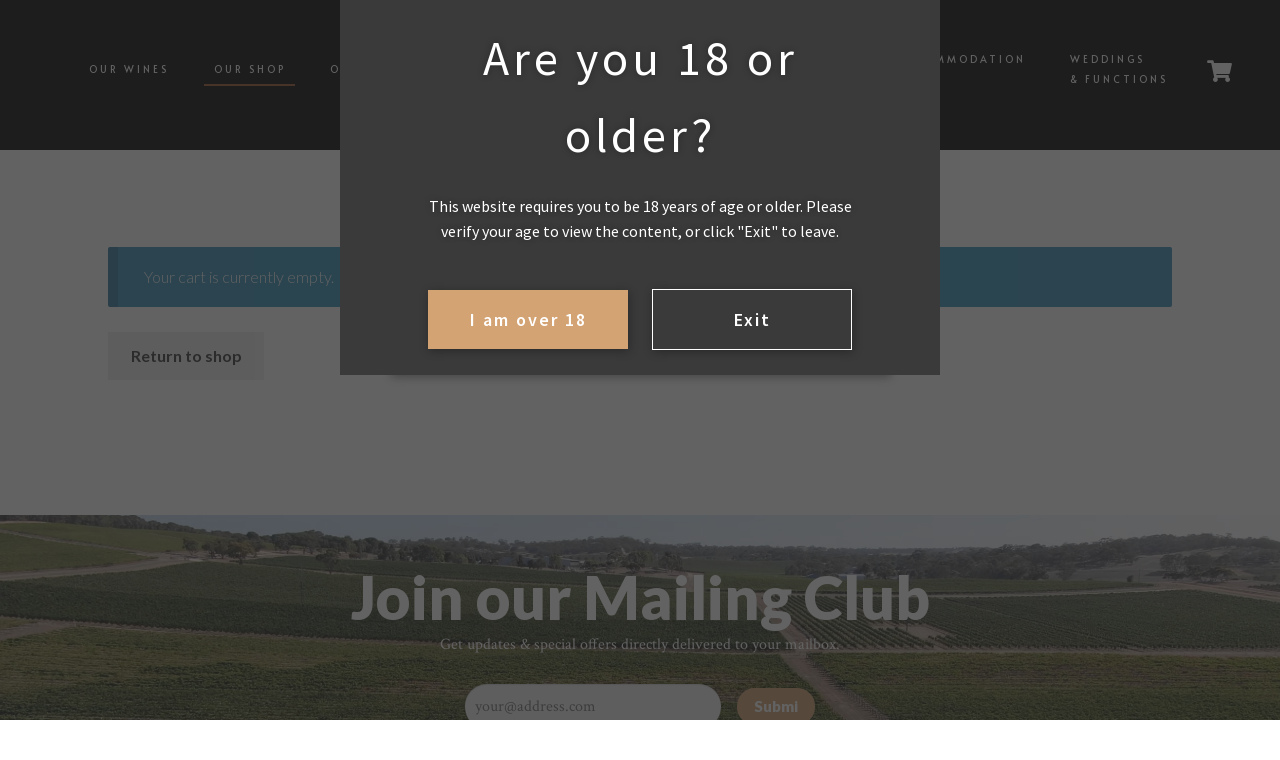

--- FILE ---
content_type: text/html; charset=UTF-8
request_url: https://purchase.pirathon.com/cart/
body_size: 37057
content:
<!doctype html>
<html lang="en-US">
<head>
<meta charset="UTF-8">
<meta name="viewport" content="width=device-width, initial-scale=1, maximum-scale=2.0">
<link rel="profile" href="http://gmpg.org/xfn/11">
<link rel="pingback" href="https://purchase.pirathon.com/xmlrpc.php">

<link href="https://www.pirathon.com/img/favicon.ico" rel="shortcut icon" type="image/vnd.microsoft.icon" />

	 <!-- Common CSS -->

    <link rel="stylesheet" href="https://properties.pirathon.com/css/common.css"
          type="text/css">
   
    <!-- pirathonv2 CSS -->

    <link rel="stylesheet" href="https://properties.pirathon.com/css/pirathon_v2.css?v1.0" type="text/css">

    <link rel="stylesheet" href="https://properties.pirathon.com/css/PirathonNewsletter.css?v1.0" type="text/css">

     <!-- Pirathon Icons -->

    <!-- Pirathon Menu CSS Changes -->

    <link href="https://fonts.googleapis.com/css2?family=Alata&display=swap" rel="stylesheet">
    <link href="https://fonts.googleapis.com/css2?family=Playfair+Display:wght@400;700&amp;family=Roboto:wght@300;400&amp;display=swap" rel="stylesheet"/>
    <link href="https://fonts.googleapis.com/css2?family=Lato:ital,wght@0,100;0,300;0,400;0,700;0,900;1,100;1,300;1,400;1,700;1,900&display=swap" rel="stylesheet">
    <link href="https://fonts.googleapis.com/css2?family=Crimson+Text:ital,wght@0,400;0,600;0,700;1,400;1,600;1,700&display=swap" rel="stylesheet">
    
    <link rel="stylesheet" href="https://properties.pirathon.com/css/pirathon_menu.css?v1.0" type="text/css">

    <link rel="stylesheet" href="https://properties.pirathon.com/css/structure.css"
          type="text/css">

    <link rel="stylesheet" href="https://properties.pirathon.com/css/aos.css" type="text/css">

    <link rel="stylesheet" href="https://properties.pirathon.com/css/all.min.css" type="text/css">

       <link rel="stylesheet" href="https://www.pirathon.com/css/pirathon_v3_purchase.css?v1.3" type="text/css">

    <style>
        html {
            scroll-behavior: smooth;
			
			.cart-jump-btn{
  display:none;                /* JS toggles this */
  background:#d4a373;
  color:#fff;
  border:none;
  padding:.75rem 1.25rem;
  border-radius:4px;
  font-weight:600;
  cursor:pointer;
  box-shadow:0 2px 6px rgba(0,0,0,.25);
  z-index:10000;               /* sits above everything */
}
        }
   </style>
   
	    <script src="https://www.pirathon.com/js/scroll.js"></script>
    <script src="https://properties.pirathon.com/js/jquery.min.js"></script>
    <script src="https://properties.pirathon.com/js/script.js"></script>
    <script src="https://properties.pirathon.com/js/bootstrap.js"></script>

    <script>
        $(function () {
            // Function to toggle submenu visibility
            function toggleSubmenu() {
                $(this).find('a').toggleClass('openmenu');
            }

            // Toggle submenu when clicking on parent menu item
            $('.topheadermenus > li').click(toggleSubmenu);

            // Toggle mobile menu
            $("#mobile-button").click(function () {
                $("#theader").toggleClass("topbutton");
            });
        });
    </script>
	
   <script>
        const lenis = new Lenis({ autoRaf: true });
  </script>
	
<!-- Global site tag (gtag.js) - Google Analytics -->
<script>(function(w,d,s,l,i){w[l]=w[l]||[];w[l].push({'gtm.start':new Date().getTime(),event:'gtm.js'});var f=d.getElementsByTagName(s)[0],j=d.createElement(s),dl=l!='dataLayer'?'&l='+l:'';j.async=true;j.src='https://www.googletagmanager.com/gtm.js?id='+i+dl;f.parentNode.insertBefore(j,f);})(window,document,'script','dataLayer','GTM-PS96MXZ');</script>
        
	<script>
  
  function toggleBothDiscounts(checkbox) {
    // Sync the other checkbox
    const otherCheckbox = checkbox.id === 'discountToggle1' ? 
                         document.getElementById('discountToggle2') : 
                         document.getElementById('discountToggle1');
    otherCheckbox.checked = checkbox.checked;
    
    // Call original toggle function
    toggleDiscount();
}

window.toggleDiscount = function() {
  const checkbox = document.getElementById('discountToggle1');
  const prices = document.querySelectorAll('.price');

  prices.forEach(price => {
    // Get the original price amount from the first .woocommerce-Price-amount
    const originalSpan = price.querySelector('.woocommerce-Price-amount');
    if (!originalSpan) return;

    // Extract numeric price value
    const priceText = originalSpan.innerText.replace('$', '').trim();
    const originalPrice = parseFloat(priceText);

    if (checkbox && checkbox.checked) {
      // Only add discount if not already discounted

      if (!price.querySelector('.woocommerce-discount-amount') && !price.querySelector('del')) {
        // Add line-through styling to original price
        originalSpan.style.textDecoration = 'line-through';
        originalSpan.style.color = 'rgb(153, 153, 153)';
        
        // Calculate 20% discount
        const discountedPrice = (originalPrice * 0.8).toFixed(2);
        
        // Create discounted price span
        const discountSpan = document.createElement('span');
        discountSpan.className = 'woocommerce-discount-amount amount';
        discountSpan.innerHTML = `<span class="woocommerce-Price-currencySymbol">  $</span>${discountedPrice}`;
        price.appendChild(discountSpan);
      }
    } else {
      // Remove discount formatting
      const discountSpan = price.querySelector('.woocommerce-discount-amount');
      if (discountSpan) {
        originalSpan.style.textDecoration = 'none';
        originalSpan.style.color = '';
        discountSpan.remove();
      }
    }
  });
}
		
let checkCount = 0;
const maxChecks = 5;
let cartModified = false;
		
const checkInterval = setInterval(function () {

  const prices = document.querySelectorAll('.price');
	
  let allDiscounted = false;
	
  // Disable checkboxes if wine club is already applied
  if (allDiscounted) {
    if (document.getElementById('discountToggle1') && !document.getElementById('discountToggle1').checked) {
      document.getElementById('discountToggle1').checked = false;
      document.getElementById('discountToggle1').disabled = true;
      document.getElementById('discountToggle2').checked = false;
      document.getElementById('discountToggle2').disabled = true;

      document.getElementById('toggleDiscount1Text').style.color = '#999999';
      document.getElementById('toggleDiscount2Text').style.color = '#999999';

		 // Update the specific Wine Club section text
      const wineClubSection = [...document.querySelectorAll('.section')].find(section => {
        const heading = section.querySelector('h2');
        return heading && heading.textContent.trim() === 'Membership';
      });

      if (wineClubSection) {
        const paragraph = wineClubSection.querySelector('p:nth-of-type(1)');
        if (paragraph) {
          // Replace the content with the green tick and message
          paragraph.innerHTML = `<span style="color: green; font-size: 20px;">&#10003;</span> &nbsp;&nbsp;Your Partner Privileges discount has been applied`;
        }
		  
		  const checkBox = document.getElementById('toggleDiscount2Text').parentNode;
		  
		  if(checkBox)
		  {
			  checkBox.innerHTML =
  '<span style="color: green; font-size: 20px;">&#10003;</span>&nbsp;&nbsp;Your Partner Privileges discount has been applied';
		  }
		  
		// Hide the checkbox and its related elements
        const checkboxParagraph = wineClubSection.querySelector('p:nth-of-type(2)');
        if (checkboxParagraph) {
          checkboxParagraph.style.display = 'none';
        }

        // Hide the button
        const buttonParagraph = wineClubSection.querySelector('p:nth-of-type(3)');
        if (buttonParagraph) {
          buttonParagraph.style.display = 'none';
        }
      }
		
      clearInterval(checkInterval);
    }
  }
	
	document.querySelectorAll('.price').forEach(priceElement => {
    // Find the del and ins elements within the price container
    const delElement = priceElement.querySelector('del');
    const insElement = priceElement.querySelector('ins');

    // If a del element exists, clean it up
    if (delElement) {
        // Remove any .woocommerce-discount-amount within del
        delElement.querySelectorAll('.woocommerce-discount-amount').forEach(discount => discount.remove());
    }

    // If an ins element exists, clean it up
    if (insElement) {
        // Remove any .woocommerce-discount-amount within ins
        insElement.querySelectorAll('.woocommerce-discount-amount').forEach(discount => discount.remove());

        // Clear the style attribute on the remaining span inside ins
        const remainingSpan = insElement.querySelector('.woocommerce-Price-amount');
        if (remainingSpan) {
            remainingSpan.removeAttribute('style');
        }
    }
});

  checkCount++;
  if (checkCount >= maxChecks) {
    clearInterval(checkInterval);
  }
}, 1000);

// Modify Add to Cart buttons once after 3 seconds
setTimeout(function () {
	
 const prices = document.querySelectorAll('.price');
	
  let allDiscounted = false;
	
  if (!allDiscounted && !cartModified) {
    const woocommerceSections = document.querySelectorAll('.woocommerce.columns-3');
    const lastWoocommerceSection = woocommerceSections[woocommerceSections.length - 1];
	  
	if(woocommerceSections.length < 3)
		return;

    if (lastWoocommerceSection) {
      const addToCartButtons = lastWoocommerceSection.querySelectorAll('.add_to_cart_button');
      addToCartButtons.forEach(button => {
        button.textContent = 'Join Partner Privileges';
        button.href = 'https://wines.pirathon.com/partner-privileges/';
        button.setAttribute('aria-label', 'Join Pirathon Partner Privileges');

        // Remove "add_to_cart_button ajax_add_to_cart" classes
        button.classList.remove('add_to_cart_button', 'ajax_add_to_cart');
      });

      // Hide quantity input fields within this section
      const quantityInputs = lastWoocommerceSection.querySelectorAll('input[type="number"]');
      quantityInputs.forEach(input => {
        input.style.display = 'none';
      });
    }

    cartModified = true;
  }
}, 3000);

</script>
	
<script>
  window.addEventListener('load', () => {
    const cartLi = document.querySelector('.cart-icon');
    if (!cartLi) return;
    cartLi.style.cursor = 'pointer';
    cartLi.addEventListener('click', e => {
      if (e.target.closest('a')) return;  // let real <a> clicks through
      const link = cartLi.querySelector('a');
      if (link && link.href) window.location.href = link.href;
    });
  });
</script>

	
<title>Cart &#8211; Pirathon Wines</title>
<script type="text/template" id="frzTbl-tpl">
  <div class="frzTbl antiscroll-wrap frzTbl--scrolled-to-left-edge" style="{{wrapper_height}} {{wrapper_width}}">
    <div class="frzTbl-scroll-overlay antiscroll-inner">
        <div class="frzTbl-scroll-overlay__inner" style="{{table_width}} {{table_height}}"></div>
    </div>
    <div class="frzTbl-content-wrapper">

        <!-- sticky outer heading -->
        <div class="frzTbl-fixed-heading-wrapper-outer" style="{{heading_height}}">
          <div class="frzTbl-fixed-heading-wrapper__columns frzTbl-fixed-heading-wrapper__columns--left">
            {{left-columns-heading}}          
          </div>
          <div class="frzTbl-fixed-heading-wrapper__columns frzTbl-fixed-heading-wrapper__columns--right">
            {{right-columns-heading}}    
          </div>              
          
          <div class="frzTbl-fixed-heading-wrapper">
            <div class="frzTbl-fixed-heading-wrapper__inner" style="{{table_width}}">
              {{heading}}
            </div>    
          </div>
        </div>

        <!-- columns -->
        <div class="frzTbl-frozen-columns-wrapper">
          <div class="frzTbl-frozen-columns-wrapper__inner" style="{{table_height}}">
              <div class="frzTbl-frozen-columns-wrapper__columns frzTbl-frozen-columns-wrapper__columns--left">
                <div class="frzTbl-top-sticky">{{left-columns-heading}}</div>
                {{left-columns}}
              </div>
              <div class="frzTbl-frozen-columns-wrapper__columns frzTbl-frozen-columns-wrapper__columns--right">
                <div class="frzTbl-top-sticky">{{right-columns-heading}}</div>
                {{right-columns}}
              </div>
          </div>
        </div>

        <!-- table -->
        <div class="frzTbl-table-wrapper">
          <div class="frzTbl-table-wrapper__inner" style="{{table_width}} {{table_height}}">
              <div class="frzTbl-top-sticky">{{heading}}</div>
              <div class="frzTbl-table-placeholder"></div>
          </div>
        </div>

    </div>
  </div>
</script><script type="text/template" id="tmpl-wcpt-product-form-loading-modal">
  <div class="wcpt-modal wcpt-product-form-loading-modal" data-wcpt-product-id="{{{ data.product_id }}}">
    <div class="wcpt-modal-content">
      <div class="wcpt-close-modal">
        <!-- close 'x' icon svg -->
        <span class="wcpt-icon wcpt-icon-x wcpt-close-modal-icon">
          <svg xmlns="http://www.w3.org/2000/svg" width="24" height="24" viewBox="0 0 24 24" fill="none" stroke="currentColor" stroke-width="2" stroke-linecap="round" stroke-linejoin="round" class="feather feather-x"><line x1="18" y1="6" x2="6" y2="18"></line><line x1="6" y1="6" x2="18" y2="18"></line>
          </svg>
        </span>
      </div>
      <span class="wcpt-product-form-loading-text">
        <i class="wcpt-ajax-badge">
          <!-- ajax loading icon svg -->
          <svg xmlns="http://www.w3.org/2000/svg" width="24" height="24" viewBox="0 0 24 24" fill="none" stroke="currentColor" stroke-width="2" stroke-linecap="round" stroke-linejoin="round" class="feather feather-loader" color="#384047">
            <line x1="12" y1="2" x2="12" y2="6"></line><line x1="12" y1="18" x2="12" y2="22"></line><line x1="4.93" y1="4.93" x2="7.76" y2="7.76"></line><line x1="16.24" y1="16.24" x2="19.07" y2="19.07"></line><line x1="2" y1="12" x2="6" y2="12"></line><line x1="18" y1="12" x2="22" y2="12"></line><line x1="4.93" y1="19.07" x2="7.76" y2="16.24"></line><line x1="16.24" y1="7.76" x2="19.07" y2="4.93"></line>
          </svg>
        </i>

        Loading…
      </span>
    </div>
  </div>
</script>
<script>window._wca_prevent_referrer = true;</script>
<script>window._wca = window._wca || [];</script>
<link rel='dns-prefetch' href='//stats.wp.com' />
<link rel='dns-prefetch' href='//fonts.googleapis.com' />
<link rel='dns-prefetch' href='//s.w.org' />
<link rel="alternate" type="application/rss+xml" title="Pirathon Wines &raquo; Feed" href="https://purchase.pirathon.com/feed/" />
<link rel="alternate" type="application/rss+xml" title="Pirathon Wines &raquo; Comments Feed" href="https://purchase.pirathon.com/comments/feed/" />
		<script type="text/javascript">
			window._wpemojiSettings = {"baseUrl":"https:\/\/s.w.org\/images\/core\/emoji\/12.0.0-1\/72x72\/","ext":".png","svgUrl":"https:\/\/s.w.org\/images\/core\/emoji\/12.0.0-1\/svg\/","svgExt":".svg","source":{"concatemoji":"https:\/\/purchase.pirathon.com\/wp-includes\/js\/wp-emoji-release.min.js?ver=5.4.1"}};
			/*! This file is auto-generated */
			!function(e,a,t){var r,n,o,i,p=a.createElement("canvas"),s=p.getContext&&p.getContext("2d");function c(e,t){var a=String.fromCharCode;s.clearRect(0,0,p.width,p.height),s.fillText(a.apply(this,e),0,0);var r=p.toDataURL();return s.clearRect(0,0,p.width,p.height),s.fillText(a.apply(this,t),0,0),r===p.toDataURL()}function l(e){if(!s||!s.fillText)return!1;switch(s.textBaseline="top",s.font="600 32px Arial",e){case"flag":return!c([127987,65039,8205,9895,65039],[127987,65039,8203,9895,65039])&&(!c([55356,56826,55356,56819],[55356,56826,8203,55356,56819])&&!c([55356,57332,56128,56423,56128,56418,56128,56421,56128,56430,56128,56423,56128,56447],[55356,57332,8203,56128,56423,8203,56128,56418,8203,56128,56421,8203,56128,56430,8203,56128,56423,8203,56128,56447]));case"emoji":return!c([55357,56424,55356,57342,8205,55358,56605,8205,55357,56424,55356,57340],[55357,56424,55356,57342,8203,55358,56605,8203,55357,56424,55356,57340])}return!1}function d(e){var t=a.createElement("script");t.src=e,t.defer=t.type="text/javascript",a.getElementsByTagName("head")[0].appendChild(t)}for(i=Array("flag","emoji"),t.supports={everything:!0,everythingExceptFlag:!0},o=0;o<i.length;o++)t.supports[i[o]]=l(i[o]),t.supports.everything=t.supports.everything&&t.supports[i[o]],"flag"!==i[o]&&(t.supports.everythingExceptFlag=t.supports.everythingExceptFlag&&t.supports[i[o]]);t.supports.everythingExceptFlag=t.supports.everythingExceptFlag&&!t.supports.flag,t.DOMReady=!1,t.readyCallback=function(){t.DOMReady=!0},t.supports.everything||(n=function(){t.readyCallback()},a.addEventListener?(a.addEventListener("DOMContentLoaded",n,!1),e.addEventListener("load",n,!1)):(e.attachEvent("onload",n),a.attachEvent("onreadystatechange",function(){"complete"===a.readyState&&t.readyCallback()})),(r=t.source||{}).concatemoji?d(r.concatemoji):r.wpemoji&&r.twemoji&&(d(r.twemoji),d(r.wpemoji)))}(window,document,window._wpemojiSettings);
		</script>
		<style type="text/css">
img.wp-smiley,
img.emoji {
	display: inline !important;
	border: none !important;
	box-shadow: none !important;
	height: 1em !important;
	width: 1em !important;
	margin: 0 .07em !important;
	vertical-align: -0.1em !important;
	background: none !important;
	padding: 0 !important;
}
</style>
	<link rel='stylesheet' id='wp-block-library-css'  href='https://purchase.pirathon.com/wp-includes/css/dist/block-library/style.min.css?ver=5.4.1' type='text/css' media='all' />
<style id='wp-block-library-inline-css' type='text/css'>
.has-text-align-justify{text-align:justify;}
</style>
<link rel='stylesheet' id='wp-block-library-theme-css'  href='https://purchase.pirathon.com/wp-includes/css/dist/block-library/theme.min.css?ver=5.4.1' type='text/css' media='all' />
<link rel='stylesheet' id='wc-block-style-css'  href='https://purchase.pirathon.com/wp-content/plugins/woocommerce/packages/woocommerce-blocks/build/style.css?ver=2.5.14' type='text/css' media='all' />
<link rel='stylesheet' id='storefront-gutenberg-blocks-css'  href='https://purchase.pirathon.com/wp-content/themes/pirathonstorefront/assets/css/base/gutenberg-blocks.css?ver=2.5.5' type='text/css' media='all' />
<style id='storefront-gutenberg-blocks-inline-css' type='text/css'>

				.wp-block-button__link:not(.has-text-color) {
					color: #333333;
				}

				.wp-block-button__link:not(.has-text-color):hover,
				.wp-block-button__link:not(.has-text-color):focus,
				.wp-block-button__link:not(.has-text-color):active {
					color: #333333;
				}

				.wp-block-button__link:not(.has-background) {
					background-color: #eeeeee;
				}

				.wp-block-button__link:not(.has-background):hover,
				.wp-block-button__link:not(.has-background):focus,
				.wp-block-button__link:not(.has-background):active {
					border-color: #d5d5d5;
					background-color: #d5d5d5;
				}

				.wp-block-quote footer,
				.wp-block-quote cite,
				.wp-block-quote__citation {
					color: #333333;
				}

				.wp-block-pullquote cite,
				.wp-block-pullquote footer,
				.wp-block-pullquote__citation {
					color: #333333;
				}

				.wp-block-image figcaption {
					color: #333333;
				}

				.wp-block-separator.is-style-dots::before {
					color: #333333;
				}

				.wp-block-file a.wp-block-file__button {
					color: #333333;
					background-color: #eeeeee;
					border-color: #eeeeee;
				}

				.wp-block-file a.wp-block-file__button:hover,
				.wp-block-file a.wp-block-file__button:focus,
				.wp-block-file a.wp-block-file__button:active {
					color: #333333;
					background-color: #d5d5d5;
				}

				.wp-block-code,
				.wp-block-preformatted pre {
					color: #333333;
				}

				.wp-block-table:not( .has-background ):not( .is-style-stripes ) tbody tr:nth-child(2n) td {
					background-color: #fdfdfd;
				}

				.wp-block-cover .wp-block-cover__inner-container h1,
				.wp-block-cover .wp-block-cover__inner-container h2,
				.wp-block-cover .wp-block-cover__inner-container h3,
				.wp-block-cover .wp-block-cover__inner-container h4,
				.wp-block-cover .wp-block-cover__inner-container h5,
				.wp-block-cover .wp-block-cover__inner-container h6 {
					color: #000000;
				}
			
</style>
<link rel='stylesheet' id='antiscroll-css'  href='https://purchase.pirathon.com/wp-content/plugins/wc-product-table-lite/assets/antiscroll/css.css?ver=1.9.3' type='text/css' media='all' />
<link rel='stylesheet' id='freeze_table-css'  href='https://purchase.pirathon.com/wp-content/plugins/wc-product-table-lite/assets/freeze_table/css.css?ver=1.9.3' type='text/css' media='all' />
<link rel='stylesheet' id='wcpt-css'  href='https://purchase.pirathon.com/wp-content/plugins/wc-product-table-lite/assets/css.min.css?ver=1.9.3' type='text/css' media='all' />
<link rel='stylesheet' id='mediaelement-css'  href='https://purchase.pirathon.com/wp-includes/js/mediaelement/mediaelementplayer-legacy.min.css?ver=4.2.13-9993131' type='text/css' media='all' />
<link rel='stylesheet' id='wp-mediaelement-css'  href='https://purchase.pirathon.com/wp-includes/js/mediaelement/wp-mediaelement.min.css?ver=5.4.1' type='text/css' media='all' />
<link rel='stylesheet' id='select2-css'  href='https://purchase.pirathon.com/wp-content/plugins/woocommerce/assets/css/select2.css?ver=4.0.4' type='text/css' media='all' />
<style id='woocommerce-inline-inline-css' type='text/css'>
.woocommerce form .form-row .required { visibility: visible; }
</style>
<link rel='stylesheet' id='storefront-style-css'  href='https://purchase.pirathon.com/wp-content/themes/pirathonstorefront/style.css?ver=2.5.5' type='text/css' media='all' />
<style id='storefront-style-inline-css' type='text/css'>

			.main-navigation ul li a,
			.site-title a,
			ul.menu li a,
			.site-branding h1 a,
			.site-footer .storefront-handheld-footer-bar a:not(.button),
			button.menu-toggle,
			button.menu-toggle:hover,
			.handheld-navigation .dropdown-toggle {
				color: #333333;
			}

			button.menu-toggle,
			button.menu-toggle:hover {
				border-color: #333333;
			}

			.main-navigation ul li a:hover,
			.main-navigation ul li:hover > a,
			.site-title a:hover,
			.site-header ul.menu li.current-menu-item > a {
				color: #747474;
			}

			table:not( .has-background ) th {
				background-color: #f8f8f8;
			}

			table:not( .has-background ) tbody td {
				background-color: #fdfdfd;
			}

			table:not( .has-background ) tbody tr:nth-child(2n) td,
			fieldset,
			fieldset legend {
				background-color: #fbfbfb;
			}

			.site-header,
			.secondary-navigation ul ul,
			.main-navigation ul.menu > li.menu-item-has-children:after,
			.secondary-navigation ul.menu ul,
			.storefront-handheld-footer-bar,
			.storefront-handheld-footer-bar ul li > a,
			.storefront-handheld-footer-bar ul li.search .site-search,
			button.menu-toggle,
			button.menu-toggle:hover {
				background-color: #ffffff;
			}

			p.site-description,
			.site-header,
			.storefront-handheld-footer-bar {
				color: #404040;
			}

			button.menu-toggle:after,
			button.menu-toggle:before,
			button.menu-toggle span:before {
				background-color: #333333;
			}

			h1, h2, h3, h4, h5, h6, .wc-block-grid__product-title {
				color: #333333;
			}

			.widget h1 {
				border-bottom-color: #333333;
			}

			body,
			.secondary-navigation a {
				color: #333333;
			}

			.widget-area .widget a,
			.hentry .entry-header .posted-on a,
			.hentry .entry-header .post-author a,
			.hentry .entry-header .post-comments a,
			.hentry .entry-header .byline a {
				color: #383838;
			}

			a {
				color: #be0116;
			}

			a:focus,
			button:focus,
			.button.alt:focus,
			input:focus,
			textarea:focus,
			input[type="button"]:focus,
			input[type="reset"]:focus,
			input[type="submit"]:focus,
			input[type="email"]:focus,
			input[type="tel"]:focus,
			input[type="url"]:focus,
			input[type="password"]:focus,
			input[type="search"]:focus {
				outline-color: #be0116;
			}

			button, input[type="button"], input[type="reset"], input[type="submit"], .button, .widget a.button {
				background-color: #eeeeee;
				border-color: #eeeeee;
				color: #333333;
			}

			button:hover, input[type="button"]:hover, input[type="reset"]:hover, input[type="submit"]:hover, .button:hover, .widget a.button:hover {
				background-color: #d5d5d5;
				border-color: #d5d5d5;
				color: #333333;
			}

			button.alt, input[type="button"].alt, input[type="reset"].alt, input[type="submit"].alt, .button.alt, .widget-area .widget a.button.alt {
				background-color: #333333;
				border-color: #333333;
				color: #ffffff;
			}

			button.alt:hover, input[type="button"].alt:hover, input[type="reset"].alt:hover, input[type="submit"].alt:hover, .button.alt:hover, .widget-area .widget a.button.alt:hover {
				background-color: #1a1a1a;
				border-color: #1a1a1a;
				color: #ffffff;
			}

			.pagination .page-numbers li .page-numbers.current {
				background-color: #e6e6e6;
				color: #292929;
			}

			#comments .comment-list .comment-content .comment-text {
				background-color: #f8f8f8;
			}

			.site-footer {
				background-color: #f0f0f0;
				color: #6d6d6d;
			}

			.site-footer a:not(.button):not(.components-button) {
				color: #333333;
			}

			.site-footer h1, .site-footer h2, .site-footer h3, .site-footer h4, .site-footer h5, .site-footer h6, .site-footer .widget .widget-title, .site-footer .widget .widgettitle {
				color: #333333;
			}

			.page-template-template-homepage.has-post-thumbnail .type-page.has-post-thumbnail .entry-title {
				color: #000000;
			}

			.page-template-template-homepage.has-post-thumbnail .type-page.has-post-thumbnail .entry-content {
				color: #000000;
			}

			@media screen and ( min-width: 768px ) {
				.secondary-navigation ul.menu a:hover {
					color: #595959;
				}

				.secondary-navigation ul.menu a {
					color: #404040;
				}

				.main-navigation ul.menu ul.sub-menu,
				.main-navigation ul.nav-menu ul.children {
					background-color: #f0f0f0;
				}

				.site-header {
					border-bottom-color: #f0f0f0;
				}
			}
</style>
<link rel='stylesheet' id='storefront-icons-css'  href='https://purchase.pirathon.com/wp-content/themes/pirathonstorefront/assets/css/base/icons.css?ver=2.5.5' type='text/css' media='all' />
<link rel='stylesheet' id='storefront-fonts-css'  href='https://fonts.googleapis.com/css?family=Source+Sans+Pro:400,300,300italic,400italic,600,700,900&#038;subset=latin%2Clatin-ext' type='text/css' media='all' />
<link rel='stylesheet' id='storefront-jetpack-widgets-css'  href='https://purchase.pirathon.com/wp-content/themes/pirathonstorefront/assets/css/jetpack/widgets.css?ver=2.5.5' type='text/css' media='all' />
<link rel='stylesheet' id='storefront-woocommerce-style-css'  href='https://purchase.pirathon.com/wp-content/themes/pirathonstorefront/assets/css/woocommerce/woocommerce.css?ver=2.5.5' type='text/css' media='all' />
<style id='storefront-woocommerce-style-inline-css' type='text/css'>

			a.cart-contents,
			.site-header-cart .widget_shopping_cart a {
				color: #333333;
			}

			a.cart-contents:hover,
			.site-header-cart .widget_shopping_cart a:hover,
			.site-header-cart:hover > li > a {
				color: #747474;
			}

			table.cart td.product-remove,
			table.cart td.actions {
				border-top-color: #ffffff;
			}

			.storefront-handheld-footer-bar ul li.cart .count {
				background-color: #333333;
				color: #ffffff;
				border-color: #ffffff;
			}

			.woocommerce-tabs ul.tabs li.active a,
			ul.products li.product .price,
			.onsale,
			.wc-block-grid__product-onsale,
			.widget_search form:before,
			.widget_product_search form:before {
				color: #333333;
			}

			.woocommerce-breadcrumb a,
			a.woocommerce-review-link,
			.product_meta a {
				color: #383838;
			}

			.wc-block-grid__product-onsale,
			.onsale {
				border-color: #333333;
			}

			.star-rating span:before,
			.quantity .plus, .quantity .minus,
			p.stars a:hover:after,
			p.stars a:after,
			.star-rating span:before,
			#payment .payment_methods li input[type=radio]:first-child:checked+label:before {
				color: #be0116;
			}

			.widget_price_filter .ui-slider .ui-slider-range,
			.widget_price_filter .ui-slider .ui-slider-handle {
				background-color: #be0116;
			}

			.order_details {
				background-color: #f8f8f8;
			}

			.order_details > li {
				border-bottom: 1px dotted #e3e3e3;
			}

			.order_details:before,
			.order_details:after {
				background: -webkit-linear-gradient(transparent 0,transparent 0),-webkit-linear-gradient(135deg,#f8f8f8 33.33%,transparent 33.33%),-webkit-linear-gradient(45deg,#f8f8f8 33.33%,transparent 33.33%)
			}

			#order_review {
				background-color: #ffffff;
			}

			#payment .payment_methods > li .payment_box,
			#payment .place-order {
				background-color: #fafafa;
			}

			#payment .payment_methods > li:not(.woocommerce-notice) {
				background-color: #f5f5f5;
			}

			#payment .payment_methods > li:not(.woocommerce-notice):hover {
				background-color: #f0f0f0;
			}

			.woocommerce-pagination .page-numbers li .page-numbers.current {
				background-color: #e6e6e6;
				color: #292929;
			}

			.wc-block-grid__product-onsale,
			.onsale,
			.woocommerce-pagination .page-numbers li .page-numbers:not(.current) {
				color: #333333;
			}

			p.stars a:before,
			p.stars a:hover~a:before,
			p.stars.selected a.active~a:before {
				color: #333333;
			}

			p.stars.selected a.active:before,
			p.stars:hover a:before,
			p.stars.selected a:not(.active):before,
			p.stars.selected a.active:before {
				color: #be0116;
			}

			.single-product div.product .woocommerce-product-gallery .woocommerce-product-gallery__trigger {
				background-color: #eeeeee;
				color: #333333;
			}

			.single-product div.product .woocommerce-product-gallery .woocommerce-product-gallery__trigger:hover {
				background-color: #d5d5d5;
				border-color: #d5d5d5;
				color: #333333;
			}

			.button.added_to_cart:focus,
			.button.wc-forward:focus {
				outline-color: #be0116;
			}

			.added_to_cart,
			.site-header-cart .widget_shopping_cart a.button,
			.wc-block-grid__products .wc-block-grid__product .wp-block-button__link {
				background-color: #eeeeee;
				border-color: #eeeeee;
				color: #333333;
			}

			.added_to_cart:hover,
			.site-header-cart .widget_shopping_cart a.button:hover,
			.wc-block-grid__products .wc-block-grid__product .wp-block-button__link:hover {
				background-color: #d5d5d5;
				border-color: #d5d5d5;
				color: #333333;
			}

			.added_to_cart.alt, .added_to_cart, .widget a.button.checkout {
				background-color: #333333;
				border-color: #333333;
				color: #ffffff;
			}

			.added_to_cart.alt:hover, .added_to_cart:hover, .widget a.button.checkout:hover {
				background-color: #1a1a1a;
				border-color: #1a1a1a;
				color: #ffffff;
			}

			.button.loading {
				color: #eeeeee;
			}

			.button.loading:hover {
				background-color: #eeeeee;
			}

			.button.loading:after {
				color: #333333;
			}

			@media screen and ( min-width: 768px ) {
				.site-header-cart .widget_shopping_cart,
				.site-header .product_list_widget li .quantity {
					color: #404040;
				}

				.site-header-cart .widget_shopping_cart .buttons,
				.site-header-cart .widget_shopping_cart .total {
					background-color: #f5f5f5;
				}

				.site-header-cart .widget_shopping_cart {
					background-color: #f0f0f0;
				}
			}
				.storefront-product-pagination a {
					color: #333333;
					background-color: #ffffff;
				}
				.storefront-sticky-add-to-cart {
					color: #333333;
					background-color: #ffffff;
				}

				.storefront-sticky-add-to-cart a:not(.button) {
					color: #333333;
				}
</style>
<link rel='stylesheet' id='jetpack_css-css'  href='https://purchase.pirathon.com/wp-content/plugins/jetpack/css/jetpack.css?ver=8.4.5' type='text/css' media='all' />
<script type="text/template" id="tmpl-variation-template">
	<div class="woocommerce-variation-description">{{{ data.variation.variation_description }}}</div>
	<div class="woocommerce-variation-price">{{{ data.variation.price_html }}}</div>
	<div class="woocommerce-variation-availability">{{{ data.variation.availability_html }}}</div>
</script>
<script type="text/template" id="tmpl-unavailable-variation-template">
	<p>Sorry, this product is unavailable. Please choose a different combination.</p>
</script>
<script type='text/javascript' src='https://purchase.pirathon.com/wp-includes/js/jquery/jquery.js?ver=1.12.4-wp'></script>
<script type='text/javascript' src='https://purchase.pirathon.com/wp-includes/js/jquery/jquery-migrate.min.js?ver=1.4.1'></script>
<script async type='text/javascript' src='https://stats.wp.com/s-202605.js'></script>
<link rel='https://api.w.org/' href='https://purchase.pirathon.com/wp-json/' />
<link rel="EditURI" type="application/rsd+xml" title="RSD" href="https://purchase.pirathon.com/xmlrpc.php?rsd" />
<link rel="wlwmanifest" type="application/wlwmanifest+xml" href="https://purchase.pirathon.com/wp-includes/wlwmanifest.xml" /> 
<meta name="generator" content="WordPress 5.4.1" />
<meta name="generator" content="WooCommerce 4.0.4" />
<link rel="canonical" href="https://purchase.pirathon.com/cart/" />
<link rel='shortlink' href='https://purchase.pirathon.com/?p=62' />
<link rel="alternate" type="application/json+oembed" href="https://purchase.pirathon.com/wp-json/oembed/1.0/embed?url=https%3A%2F%2Fpurchase.pirathon.com%2Fcart%2F" />
<link rel="alternate" type="text/xml+oembed" href="https://purchase.pirathon.com/wp-json/oembed/1.0/embed?url=https%3A%2F%2Fpurchase.pirathon.com%2Fcart%2F&#038;format=xml" />
<style type='text/css'>img#wpstats{display:none}</style>	<noscript><style>.woocommerce-product-gallery{ opacity: 1 !important; }</style></noscript>
	<meta name='robots' content='noindex,follow' />
    <script>
        (function ($) {
            $(document).on("change", "li.product .quantity input.qty", function (e) {
                e.preventDefault();
                var add_to_cart_button = $(this).closest("li.product").find("a.add_to_cart_button");
                // For AJAX add-to-cart actions.
                add_to_cart_button.attr("data-quantity", $(this).val());
                // For non-AJAX add-to-cart actions.
                add_to_cart_button.attr("href", "?add-to-cart=" + add_to_cart_button.attr("data-product_id") + "&quantity=" + $(this).val());
            });
        })(jQuery);
    </script>
    		<style type="text/css" id="wp-custom-css">
			.fa-facebook, .fa-linkedin, .fa-twitter, .fa-instagram{
    font-family: 'FontAwesome';
    font-weight: 900;
}

a:focus, input:focus, textarea:focus, button:focus {
    outline: 0px solid #96588a;
}
@media only screen and (min-height:450px) {
	.age-verification-main {
		top:0 !important;
	}
}

body.page-id-15089 #content.site-content {
  margin-top: 120px;
}

#content.site-content {
    margin-top: 180px;
}

.is-style-rounded img {
border-radius:5%;
}

header.entry-header {
    display: none;
}

@media (min-width: 768px) {
  body.page-id-15089 #primary.content-area,
  body.page-id-15575 #primary.content-area {
    width: 100%;
    padding-left: 5%; 
    padding-right: 5%;  
  }
}

.product-grid-excerpt {
  font-size: 0.9em;
  color: #666;
  margin: 0.5em 0;
}
	
.page-id-68 .woocommerce .woocommerce-ordering,
.page-id-15089 .woocommerce .woocommerce-ordering,
.page-id-15504 .woocommerce .woocommerce-ordering,
.page-id-15575 .woocommerce .woocommerce-ordering {
    display: none;
}

.page-id-68 body,
.page-id-15089 body,
.page-id-15504 body,
.page-id-15575 body {
    margin: 0;
    padding: 0;
    background-color: #f9f9f9;
    color: #000000;
    font-family: 'Lato', sans-serif;
}

.page-id-68.woocommerce-js .container,
.page-id-15089.woocommerce-js .container
{
    display: flex;
    justify-content: space-between;
    padding: 40px;
    max-width: 1200px;
    margin: 0 auto;
}
.page-id-68 .section,
.page-id-15089 .section {
    flex: 1;
    padding: 40px 30px; /* Increased padding for more spacing */
    text-align: center;
    border-left: 1px solid #666;
    border-right: 1px solid #666;
}
.page-id-68 .section:first-child,
.page-id-15089 .section:first-child,
.page-id-15504 .section:first-child,
.page-id-15575 .section:first-child {
    border-left: none;
}
.page-id-68 .section:last-child,
.page-id-15089 .section:last-child,
.page-id-15504 .section:last-child,
.page-id-15575 .section:last-child {
    border-right: none;
}
/* Ensure borders are on both sides of all sections */
/* Removed the border removal for first and last child */
.page-id-68 h2,
.page-id-15089 h2,
.page-id-15504 h2,
.page-id-15575 h2 {
    font-size: 22px; /* Slightly increased font size */
    font-weight: 700;
    margin-bottom: 20px;
    letter-spacing: 1px;
    color: #D4A373;
}
.page-id-68 li h2,
.page-id-15089 li h2,
.page-id-15504 li h2,
.page-id-15575 li h2 {
    margin-top: 20px;
    color: black;
    font-weight: 600 !important;
}

body a {
    color: #D4A373;
}

body a:hover,
body a:focus {
    color: #D4A373;
    text-decoration: underline;
}

.page-id-68 .container h2,
.page-id-15089 .container h2,
.page-id-15504 .container h2,
.page-id-15575 .container h2 {
    text-transform: uppercase;
}
/* Paragraphs and lists */
.woocommerce-js p {
    font-size: 16px; /* Increased font size */
    line-height: 1.8; /* Increased line height */
    font-weight: 300;
    margin-bottom: 25px;
}

.page-id-68 ul,
.page-id-15089 ul,
.page-id-15504 ul,
.page-id-15575 ul {
    font-size: 16px; /* Increased font size */
    line-height: 1.8; /* Increased line height */
    font-weight: 300;
    margin-bottom: 25px;
    margin: 0 0 0 0;
}
.page-id-68 .button,
.page-id-15089 .button,
.page-id-15504 .button,
.page-id-15575 .button {
    display: inline-block;
    padding: 15px 30px; /* Increased button size */
    background-color: #D4A373;
    color: #ffffff;
    text-decoration: none;
    border: none;
    font-size: 14px;
    letter-spacing: 1px;
    transition: all 0.3s ease;
    border-radius: 5px; /* Added border radius for aesthetics */
}
.page-id-68 .button:hover,
.page-id-15089 .button:hover,
.page-id-15504 .button:hover,
.page-id-15575 .button:hover {
    background-color: #ffffff;
    color: #000000;
    border: 1px solid #000000;
}
.page-id-68 .col-full,
.page-id-15089 .col-full,
.page-id-15504 .col-full,
.page-id-15575 .col-full {
    max-width: 120em !important;
}
.page-id-68 .storefront-breadcrumb,
.page-id-15089 .storefront-breadcrumb,
.page-id-15504 .storefront-breadcrumb,
.page-id-15575 .storefront-breadcrumb {
    display: none;
}
/* Optional: Adjust the container on smaller screens */
@media (max-width: 768px) {
    .page-id-68 .container,
    .page-id-15089 .container,
    .page-id-15504 .container,
    .page-id-15575 .container {
        flex-direction: column;
        padding: 20px;
    }
    .page-id-68 .section,
    .page-id-15089 .section,
    .page-id-15504 .section,
    .page-id-15575 .section {
        border-left: none;
        border-right: none;
        border-bottom: 1px solid #333;
    }
    .page-id-68 .section:last-child,
    .page-id-15089 .section:last-child,
    .page-id-15504 .section:last-child,
    .page-id-15575 .section:last-child {
        border-bottom: none;
    }
}

.page-id-68 .product .quantity,
.page-id-15089 .product .quantity,
.page-id-15504 .product .quantity,
.page-id-15575 .product .quantity {
    margin-bottom: 15px; /* Adjust this value to increase/decrease the gap */
}

.page-id-68 .product .add_to_cart_button,
.page-id-15089 .product .add_to_cart_button,
.page-id-15504 .product .add_to_cart_button,
.page-id-15575 .product .add_to_cart_button {
    margin-top: 15px; /* Optional: Add space on the left side of the button if needed */
}

.page-id-68 .woocommerce ul.products li.product h2,
.page-id-15089 .woocommerce ul.products li.product h2,
.page-id-15504 .woocommerce ul.products li.product h2,
.page-id-15575 .woocommerce ul.products li.product h2 {
    line-height: 2.5ex;
    height: 5ex; /* 2.5ex for each visible line */
    overflow: hidden;
}

.page-id-68 .wcpt-cart-widget,
.page-id-15089 .wcpt-cart-widget,
.page-id-15504 .wcpt-cart-widget,
.page-id-15575 .wcpt-cart-widget {
    background-color: #000000 !important;
}

.page-id-68 .size-woocommerce_thumbnail,
.page-id-15089 .size-woocommerce_thumbnail,
.page-id-15504 .size-woocommerce_thumbnail,
.page-id-15575 .size-woocommerce_thumbnail {
    display: block;
    margin-left: auto !important;
    margin-right: auto !important;
    transition: opacity 0.3s ease; /* Added transition for smooth dimming effect */
}

.page-id-68 .size-woocommerce_thumbnail:hover,
.page-id-15089 .size-woocommerce_thumbnail:hover,
.page-id-15504 .size-woocommerce_thumbnail:hover,
.page-id-15575 .size-woocommerce_thumbnail:hover {
    opacity: 0.7; /* Dimming effect when hovering over the image */
}

/* Standardize product image size in WooCommerce product grid */
.page-id-68 li.product img.attachment-woocommerce_thumbnail,
.page-id-15089 li.product img.attachment-woocommerce_thumbnail,
.page-id-15504 li.product img.attachment-woocommerce_thumbnail,
.page-id-15575 li.product img.attachment-woocommerce_thumbnail {
    width: auto;  /* Adjust width based on aspect ratio */
    max-width: 150px;  /* Set a smaller max width */
    height: 324px;  /* Set a fixed height */
    object-fit: contain;  /* Ensure the image fits within the container */
    margin: 0 auto;  /* Center image horizontally */
    display: block;  /* Ensure image is treated as a block element */
}
	
body .woocommerce-message,
.woocommerce-info,
.woocommerce-error,
.woocommerce-noreviews,
p.no-comments {
  background-color: #0d7b45; /* Lighter and less intense shade of #0f834d */
}

body .woocommerce-info,
.woocommerce-noreviews,
p.no-comments {
  background-color: #3391bb; /* Lighter and less intense shade of #3d9cd2 */
}

body .woocommerce-error {
  background-color: #c94522; /* Lighter and less intense shade of #e2401c */
}


body .age-verification-main {
    position: relative;
    display: block;
    min-height: 50vh;
    background-color: #3a3a3a;
    color: #ffffff;
    text-align: center;
    max-width: 800px;
    padding: 20px;
    -webkit-box-shadow: 1px 2px 9px 0px rgba(0, 0, 0, 0.3);
    -moz-box-shadow: 1px 2px 9px 0px rgba(0, 0, 0, 0.3);
    box-shadow: 1px 2px 9px 0px rgba(0, 0, 0, 0.3);
    z-index: 1; /* Ensure the main content stays above the pseudo-element */
}

body .age-verification-main::before {
    content: "";
    position: absolute;
    top: 0;
    left: -50px; /* Extend background to the left */
    right: -50px; /* Extend background to the right */
    bottom: 0;
    background-color: #3a3a3a; /* Background color */
    z-index: -1; /* Place behind the main content */
}

body .age-title {
    font-size: 48px;
    margin-bottom: 20px;
    letter-spacing: 4px;
}

body .age-main-text {
    font-size: 16px;
    line-height: 1.6;
    margin-bottom: 40px;
    display: block;
}

body .age-button {
    padding: 15px 40px;
    font-size: 18px;
	width:200px;
    letter-spacing: 2px;
    cursor: pointer;
    border: none;
}

body .age-yes {
    background-color: #D4A373;
    color: white;
}

body .age-no {
    background-color: transparent;
    color: white;
    border: 1px solid white;
}

body .age-verification-main {
    position: relative;
    display: block;
    min-height: 50vh;
    background-color: #3a3a3a;
    color: #ffffff;
    text-align: center;
    padding: 20px;
    max-width: 90%; /* Adjusted for smaller screens */
    margin: 0 auto; /* Center the container */
    box-shadow: 1px 2px 9px 0px rgba(0, 0, 0, 0.3);
    z-index: 1;
    word-wrap: break-word; /* Ensure long text breaks */
}

@media (max-width: 768px) {
    .age-verification-main {
        padding: 15px; /* Reduce padding for smaller screens */
        font-size: 12pt; /* Adjust font size */
    }
}

@media (max-width: 480px) {
    .age-verification-main {
        padding: 10px; /* Further reduce padding for very small screens */
        font-size: 10pt; /* Further adjust font size */
    }
}

/* Base: three columns */
ul.products.columns-3 {
  display: flex!important;
  flex-wrap: wrap!important;
  justify-content: space-between!important;
  align-items: stretch!important;
  margin: 0 -1.5rem;
}
ul.products.columns-3 li.product {
  flex: 0 1 calc(33.333% - 3rem)!important;
  margin: 0 1.5rem 6rem!important;
  display: flex!important;
  flex-direction: column!important;
}
ul.products.columns-3 li.product .product-grid-excerpt {
  flex: 1 1 auto!important;
}
ul.products.columns-3 li.product .add_to_cart_button {
  margin-top: auto!important;
  align-self: center!important;
  width: auto!important;
}

/* Two columns on tablets / smaller laptops */
@media (max-width: 1024px) {
  ul.products.columns-3 li.product {
    flex: 0 1 calc(50% - 3rem)!important;
  }
}

/* One column on mobile */
@media (max-width: 600px) {
  ul.products.columns-3 li.product {
    flex: 0 1 calc(100% - 3rem)!important;
  }
}


/* hide the stray meta/br tags and empty paragraphs in the entry */
.page-id-15504 .entry-content meta,
.page-id-15504 .entry-content br,
.page-id-15504 .entry-content p:empty,
.page-id-15504 .entry-content .grid > p,
.page-id-15575 .entry-content meta,
.page-id-15575 .entry-content br,
.page-id-15575 .entry-content p:empty,
.page-id-15575 .entry-content .grid > p {
  display: none !important;
}

/* centre and constrain the main content */
.page-id-15504 .entry-content,
.page-id-15575 .entry-content {
  max-width: 1200px;
  margin: 0 auto;
  padding: 2rem 1rem;
}

/* 1. HERO */
.page-id-15504 .hero .container,
.page-id-15575 .hero .container {
  max-width: 1200px;
  margin: 0 auto;
  text-align: center;
}
.page-id-15504 .welcome-text,
.page-id-15575 .welcome-text {
  font-size: 1.2rem;
  letter-spacing: 2px;
  color: #D4A373;
  margin-bottom: 0.5rem;
}
.page-id-15504 .hero h1,
.page-id-15575 .hero h1 {
  font-size: 2.5rem;
  margin: 0.5rem 0 1rem;
}
.page-id-15504 .hero p,
.page-id-15575 .hero p {
  font-size: 1rem;
  margin: 1rem 0;
}
.page-id-15504 .hero .btn,
.page-id-15575 .hero .btn {
  display: inline-block;
  padding: 0.75rem 1.5rem;
  background: #D4A373;
  color: #fff;
  text-transform: uppercase;
  border-radius: 5px;
  transition: opacity 0.3s;
}
.page-id-15504 .hero .btn:hover,
.page-id-15575 .hero .btn:hover {
  opacity: 0.8;
}

/* 2. SECTION HEADINGS */
.page-id-15504 .section h2,
.page-id-15575 .section h2 {
  font-size: 2rem;
  margin-bottom: 1.5rem;
  color: #333;
  text-align: center;
}

/* give each section breathing room */
.page-id-15504 .section,
.page-id-15575 .section {
  margin: 4rem 0;
}
.page-id-15504 .section .container,
.page-id-15575 .section .container {
  max-width: 1200px;
  margin: 0 auto;
  padding: 0 1rem;
}

/* 3. GRID LAYOUT */
.page-id-15504 .grid,
.page-id-15575 .grid {
  display: grid;
  grid-template-columns: repeat(auto-fit, minmax(280px, 1fr));
  gap: 2rem;
}

/* 4. CARD STYLING */
.page-id-15504 .card,
.page-id-15575 .card {
  background: #fff;
  border-radius: 8px;
  box-shadow: 0 2px 8px rgba(0,0,0,0.1);
  padding: 1.5rem;
  display: flex;
  flex-direction: column;
  justify-content: space-between;
}
.page-id-15504 .wine-image img,
.page-id-15575 .wine-image img {
  border-radius: 5px;
  margin-bottom: 1rem;
}
.page-id-15504 .card h3,
.page-id-15575 .card h3 {
  font-size: 1.3rem;
  margin-bottom: 1rem;
  color: #D4A373;
}
.page-id-15504 .card p,
.page-id-15575 .card p {
  flex-grow: 1;
  margin-bottom: 1rem;
}

/* 5. BUTTONS IN CARDS & LINKS */
.page-id-15504 .card .btn,
.page-id-15575 .card .btn {
  display: inline-block;
  padding: 0.5rem 1rem;
  background: #D4A373;
  color: #fff;
  border-radius: 5px;
  text-transform: uppercase;
  transition: opacity 0.3s;
}
.page-id-15504 .card .btn:hover,
.page-id-15575 .card .btn:hover {
  opacity: 0.8;
}

/* 6. LISTS */


/* 7. SOCIAL LINKS */
.page-id-15504 .social-links,
.page-id-15575 .social-links {
  display: flex;
  justify-content: center;
  gap: 1rem;
  font-size: 1.5rem;
}
.page-id-15504 .social-links a,
.page-id-15575 .social-links a {
  text-decoration: none;
  color: #333;
  transition: opacity 0.3s;
}
.page-id-15504 .social-links a:hover,
.page-id-15575 .social-links a:hover {
  opacity: 0.7;
}

/* 8. RESPONSIVE ADJUSTMENTS */
@media (max-width: 768px) {
  .page-id-15504 .hero h1,
  .page-id-15575 .hero h1 {
    font-size: 2rem;
  }
  .page-id-15504 .grid,
  .page-id-15575 .grid {
    grid-template-columns: 1fr;
  }
}

.page-id-15504 .card h3,
.page-id-15575 .card h3 {
  font-weight: 700;
}

.page-id-15504 .woocommerce-loop-product__title,
.page-id-15575 .woocommerce-loop-product__title {
  text-transform: none !important;
}
		</style>
		</head>

<body class="page-template page-template-template-fullwidth page-template-template-fullwidth-php page page-id-62 wp-embed-responsive theme-pirathonstorefront woocommerce-cart woocommerce-page woocommerce-no-js storefront-align-wide right-sidebar woocommerce-active">
<noscript><iframe src="https://www.googletagmanager.com/ns.html?id=GTM-PS96MXZ"
height="0" width="0" style="display:none;visibility:hidden"></iframe></noscript>



<div id="page" class="hfeed site">
	
 <div id="DynabicMenuInnerDiv">
 </div>
	 
<script>
document.addEventListener('DOMContentLoaded', function(){
  var container = document.getElementById('DynabicMenuInnerDiv');
  if (!container) return;

  var en = `
   <div id="theader" style="height: 100px; opacity: 1; background-color: black; transition: opacity 1.5s, background-color 0.3s;" class="topheader pirathonv2"><div class="topsection topsection-panel" style="position:relative;top:20%;"><button type="button" class="togglebtn" id="mobile-button">
<span class="sr-only">Toggle navigation</span>
<span class="icon-bar"></span>
<span class="icon-bar"></span>
<span class="icon-bar"></span></button><div class="menuitems" style="z-index:10"><ul class="topheadermenus left-menu"><li><a href="#" class="mobileanchor">Our Wines</a><ul class="width220"><li><a href="https://wines.pirathon.com/" class="xy">Vintages</a></li><li><a href="https://wines.pirathon.com/partner-privileges/" class="xy">Partner Privileges</a></li></ul></li><li><a href="https://purchase.pirathon.com/">Our Shop<span class="active-menu-underline"></span></a></li><li><a href="#" class="mobileanchor">Our Story</a><ul class="width220"><li><a href="https://about.pirathon.com/" class="xy">About Pirathon</a></li><li><a href="https://properties.pirathon.com/" class="xy">Our Properties</a></li><li><a href="https://about.pirathon.com/contact" class="xy">Contact</a></li><li><a href="https://about.pirathon.com/legal" class="xy">Legal</a></li></ul></li></ul></div><div class="venturelogo" style="text-align:center"><a href="https://www.pirathon.com" class="pirathonv2"><span class="font-0">Pirathon</span></a></div><div class="menuitems"><ul class="topheadermenus right-menu"><li><a href="https://bookings.pirathon.com/">Cellar Door<br>&amp; Events
                         </a></li><li><a href="#" class="mobileanchor">Accommodation</a><ul class="width220"><li><a href="https://accommodation.pirathon.com/pirathon-country-estate/" class="xy">Pirathon Country Estate</a></li><li><a href="https://accommodation.pirathon.com/bookings/" class="xy">Bookings</a></li><li><a href="https://accommodation.pirathon.com/testimonials/" class="xy">Testimonials</a></li></ul></li><li><a href="#" class="mobileanchor">Weddings<br>&amp; Functions
                      </a><ul class="width220"><li><a href="https://functions.pirathon.com/weddings/" class="xy">Weddings</a></li><li><a href="https://functions.pirathon.com/conferences/" class="xy">Conferences</a></li><li><a href="https://functions.pirathon.com/celebrations/" class="xy">Celebrations</a></li></ul></li><li class="fa fa-shopping-cart cart-icon cursor-pointer"><a href="https://purchase.pirathon.com/cart/" class="mobileanchor"><span class="lg:hidden">Cart</span></a></li></ul></div></div></div>
  `;

  var zh = `
<div id="theader" style="height: 100px; opacity: 1; background-color: black; transition: opacity 1.5s, background-color 0.3s;" class="topheader pirathonv2"><div class="topsection topsection-panel" style="position:relative;top:20%"><button type="button" class="togglebtn" id="mobile-button">
<span class="sr-only">Toggle navigation</span>
<span class="icon-bar"></span>
<span class="icon-bar"></span>
<span class="icon-bar"></span></button><div class="menuitems" style="z-index:10"><ul class="topheadermenus left-menu"><li><a href="https://wines.pirathon.cn/">我们的葡萄酒</a></li><li><a href="https://purchase.pirathon.cn/">在线商店<span class="active-menu-underline"></span></a></li><li><a href="#" class="mobileanchor">我们的故事</a><ul class="width220"><li><a href="https://about.pirathon.cn/" class="xy">关于比拉顿</a></li><li><a href="https://about.pirathon.cn/contact/" class="xy">联系我们</a></li><li><a href="https://about.pirathon.cn/legal/" class="xy">法律声明</a></li></ul></li></ul></div><div class="venturelogo" style="text-align:center"><a href="https://www.pirathon.cn/" class="pirathonv2"><span class="font-0">Pirathon</span></a></div><div class="menuitems"><ul class="topheadermenus right-menu"><li><a href="https://properties.pirathon.cn/">我们的物业</a></li><li><a href="#" class="mobileanchor">住宿</a><ul class="width220"><li><a href="https://accommodation.pirathon.cn/pirathon-country-estate/" class="xy">比拉顿乡村庄园</a></li><li><a href="https://accommodation.pirathon.cn/testimonials/" class="xy">住客评价</a></li></ul></li><li><a href="#" class="mobileanchor">婚礼与活动</a><ul class="width220"><li><a href="https://functions.pirathon.cn/weddings/" class="xy">婚礼</a></li><li><a href="https://functions.pirathon.cn/conferences/" class="xy">会议</a></li><li><a href="https://functions.pirathon.cn/celebrations/" class="xy">庆典</a></li></ul></li></ul></div></div></div>
  `;

  // if body has the marker class, insert Chinese, otherwise English
  if ( window.location.hostname.endsWith('.cn') ) {
    container.innerHTML = zh;
  } else {
    container.innerHTML = en;
  }
});
</script>
	
<script>
	jQuery(function ($) {
  /* ────────── config ────────── */
  const $cart    = $('#woocommerce_widget_cart-3');  // your mini-cart
  const $sidebar = $('#secondary');                  // right column
  const topGap   =  20;                              // cart revealed 20 px below header
  const btnGap   =  20;                              // 20 px up from bottom of viewport

  if (window.location.hostname.endsWith('.cn')) {
     return;
  }
		
  if (!$cart.length || !$sidebar.length) return;
		
  /* ────────── build the jump button once ────────── */
  const $jumpBtn = $('<button/>', {
      id:   'cartJumpBtn',
      text: 'Jump to cart ↑',
      class:'cart-jump-btn'
  }).appendTo($sidebar);

  /* keep the button hugging the sidebar’s right edge */
  function placeBtn () {
    const off = $sidebar.offset();
    const right = $(window).width() - (off.left + $sidebar.outerWidth());
    $jumpBtn.css({position:'fixed', bottom: btnGap, right: right});
  }

  /* show/hide button depending on scroll position */
  function toggleBtn () {
    const cartBottom = $cart.offset().top + $cart.outerHeight();
    const viewTop    = $(window).scrollTop() + topGap;
    (viewTop > cartBottom) ? $jumpBtn.show() : $jumpBtn.hide();
  }

  /* smooth-scroll back to the cart header */
	$jumpBtn.on('click', () => {
	  $('html,body').animate({ scrollTop: 0 }, 600);   // was: $cart.offset().top – topGap
	});

  /* initial layout + listeners */
  placeBtn();
  toggleBtn();
  $(window).on('scroll resize', () => {
    placeBtn();
    toggleBtn();
  });
});
	</script>

	<div class="storefront-breadcrumb"><div class="col-full"><nav class="woocommerce-breadcrumb"><a href="https://purchase.pirathon.com">Home</a><span class="breadcrumb-separator"> / </span>Cart</nav></div></div>
	<div id="content" class="site-content" tabindex="-1">
		<div class="col-full">

		<div class="woocommerce"></div>
	<div id="primary" class="content-area">
		<main id="main" class="site-main" role="main">

			
<article id="post-62" class="post-62 page type-page status-publish hentry">
			<header class="entry-header">
			<h1 class="entry-title">Cart</h1>		</header><!-- .entry-header -->
				<div class="entry-content">
			<div class="woocommerce"><div class="woocommerce-notices-wrapper"></div><p class="cart-empty woocommerce-info">Your cart is currently empty.</p>	<p class="return-to-shop">
		<a class="button wc-backward" href="https://purchase.pirathon.com/shop/">
			Return to shop		</a>
	</p>
</div>
					</div><!-- .entry-content -->
		</article><!-- #post-## -->

		</main><!-- #main -->
	</div><!-- #primary -->


		</div><!-- .col-full -->
	</div><!-- #content -->

	<!--div id='DynabicMenuFooter'></div>
<script>
	LoadMenu("Pirathon");
</script-->

	   <style>@media (max-width: 768px) {
    .bottomenuitems .separator {
        display: none !important;
   		 }
		}
    </style>

<script>
document.addEventListener('DOMContentLoaded', function(){
  var container = document.getElementById('Footer');
  if (!container) return;

  var en = `
   <div id="dvMenuFooter" class="relative min-h-[60vh] flex items-center justify-center bg-cover bg-center" style="background-image: url('https://www.pirathon.com/img/Vineyard.jpg'); position: relative;">
  <div class="absolute inset-0" style="background: linear-gradient(to bottom, rgba(0,0,0,0) 0%, rgba(34,34,34,1) 100%);"></div>
  <div class="container mx-auto px-4 relative z-10">
      <div class="max-w-3xl mx-auto text-center text-white mt-[-8rem]">
          <h2 class="text-4xl sm:text-5xl md:text-6xl font-black mb-6 subscribe-title" style="font-family: 'Lato', sans-serif;">Join our Mailing Club</h2>
          <p class="text-2xl mb-8" style="font-family: 'Crimson Text', serif; font-weight: 400;">Get updates & special offers directly delivered to your mailbox.</p>
           <div aria-hidden="true" style="left:-5000px;position:absolute">
                <input type="text" name="hpc4b27b6e-eb38-11e9-be00-06b4694bee2c" tabindex="-1" autocomplete="nope">
            </div>
          <form id="subscribe_form" method="post" class="flex flex-col sm:flex-row justify-center items-center">
              <input 
                  placeholder="your@address.com" 
                  type="email" 
                  id="subscribe_email"
                  class="w-full sm:w-96 px-4 py-3 mb-4 sm:mb-0 sm:mr-4 text-gray-700 bg-white border border-gray-300 rounded-full focus:outline-none focus:border-[#d4a373]"
                  name="subscribe_email" 
                  required
                  style="font-family: 'Crimson Text', serif; font-weight: 400;"
              >
              <button 
                  class="w-full sm:w-auto px-6 py-3 bg-[#d4a373] text-white rounded-full font-semibold hover:bg-[#b38a62] transition-colors duration-300 submit-button"
                  id="subscribe_submit" 
                  type="button"
                  data-endpoint="https://newsletter.pirathon.com/subscribe/" 
                  data-list="English"
                  data-loading-text="Submit" 
                  data-exists="Specified email address already exists."
                  data-success="Thank you for subscribing."
                  style="font-family: 'Lato', sans-serif; font-weight: 900;"
              >
                  Submit
              </button>
          </form>
          <div id="subscribe_message" class="mt-4 text-white text-xl" style="display:none; font-family: 'Crimson Text', serif; font-weight: 400;">
              <p></p>
          </div>
      </div>
  </div>
</div>

<div class="footerbottom bg-black text-white">
<div class="mx-0 px-0">
  <div class="flex flex-col items-center mb-16" style="margin-bottom:50px; margin-top: 4%;">
    <a href="https://www.pirathon.com">
      <img src="https://www.pirathon.com/img/new-logo.png" alt="Pirathon Logo" class="w-96 h-auto lg:w-144 md:w-120 sm:w-108">
    </a>
  </div>
   <div>
    <div style="text-align: center; margin-bottom: 2rem; margin-top: 3rem;">
        <h3 style="font-size: 16px; font-weight: bold; margin-bottom: 2rem;">
            <a href="https://about.pirathon.com/contact/" style="hover:text-[#d4a373]; font-weight:700">Contact Us</a>
        </h3>
    </div>
    <div style="display: flex; flex-wrap: wrap; justify-content: center; gap: 6rem; text-align: center; padding: 0 1rem; max-width: 1200px; margin: 6rem auto 3rem;">
   <div style="flex: 0 1 300px; min-width: 250px; max-width: 300px; margin-bottom: 2rem;">
       <h3 style="font-size: 15px; font-weight: 700; margin-bottom: 1rem;">Pirathon Cellar Door &amp; Wine Sales</h3>
       <p style="font-size: 15px; margin-bottom: 0.5rem;">15 Vine Vale Road</p>
       <p style="font-size: 15px; margin-bottom: 0.5rem;">Tanunda</p>
   </div>
   <div style="flex: 0 1 300px; min-width: 250px; max-width: 300px; margin-bottom: 2rem;">
       <h3 style="font-size: 15px; font-weight: 700; margin-bottom: 1rem;">Pirathon Winery &amp; Production</h3>
       <p style="font-size: 15px; margin-bottom: 0.5rem;">979 Light Pass Road</p>
       <p style="font-size: 15px; margin-bottom: 0.5rem;">Vine Vale</p>
   </div>
   <div style="flex: 0 1 300px; min-width: 250px; max-width: 300px; margin-bottom: 2rem;">
       <h3 style="font-size: 15px; font-weight: 700; margin-bottom: 1rem;">Pirathon Country Estate &amp; Carter House</h3>
       <p style="font-size: 15px; margin-bottom: 0.5rem;">278 Menge Rd</p>
       <p style="font-size: 15px; margin-bottom: 0.5rem;">Tanunda</p>
   </div>
</div>
    <div class="footercol">
    <div class="bottomenuitems">
        <ul style="display: flex; flex-wrap: wrap; justify-content: center; font-size: 14px;">
            <li><a href="https://wines.pirathon.com/">Our Wines</a></li>
            <li class="separator" style="margin: 0 0.5rem;">|</li>
            <li><a href="https://purchase.pirathon.com/">Our Shop</a></li>
            <li class="separator" style="margin: 0 0.5rem;">|</li>
            <li><a href="https://about.pirathon.com/">Our Story</a></li>
            <li class="separator" style="margin: 0 0.5rem;">|</li>
            <li><a href="https://bookings.lindsay.estate/">Cellar Door &amp; Events</a></li>
            <li class="separator" style="margin: 0 0.5rem;">|</li>
            <li><a href="https://accommodation.pirathon.com">Accommodation</a></li>
            <li class="separator" style="margin: 0 0.5rem;">|</li>
            <li><a href="https://functions.pirathon.com/">Weddings &amp; Functions</a></li>
        </ul>
    </div>
</div>
</div>
<div class="bottom-bar">
  <div class="bottom-bar-content">
    <div>
      © <a href="https://www.vintnerize.com">Vintnerize Pty Ltd</a> 2004-2025. All Rights Reserved.
    </div>
    <div>
      South Australia Liquor Licence Number: 57702190
    </div>
    <div>
      <a href="https://about.pirathon.com/legal/privacy-policy">Privacy Policy</a> <span class="sep1">|</span>
      <a href="https://about.pirathon.com/legal/purchase-policies">Return Policy</a> <span class="sep1">|</span>
      <a href="https://about.pirathon.com/legal/terms-of-use">Terms of Use</a>
    </div>
  </div>
</div>
</div>
  `;

  var zh = `
<div id="dvMenuFooter" class="relative min-h-[60vh] flex items-center justify-center bg-cover bg-center" style="background-image: url('https://www.pirathon.cn/img/Vineyard.jpg'); position: relative;">
  <div class="absolute inset-0" style="background: linear-gradient(to bottom, rgba(0,0,0,0) 0%, rgba(34,34,34,1) 100%);"></div>
  <div class="container mx-auto px-4 relative z-10">
      <div class="max-w-3xl mx-auto text-center text-white mt-[-8rem]">
          <h2 class="text-4xl sm:text-5xl md:text-6xl font-black mb-6 subscribe-title" style="font-family: 'Lato', sans-serif; width:600px">加入我们的邮件俱乐部 (英文版)</h2>
          <p class="text-2xl mb-8" style="font-family: 'Crimson Text', serif; font-weight: 400;">直接获取更新和特别优惠信息。</p>
           <div aria-hidden="true" style="left:-5000px;position:absolute">
                <input type="text" name="hpc4b27b6e-eb38-11e9-be00-06b4694bee2c" tabindex="-1" autocomplete="nope">
            </div>
		    <form id="subscribe_form" method="post" class="flex flex-col sm:flex-row justify-center items-center">
              <input 
                  placeholder="您的邮箱地址" 
                  type="email" 
                  id="subscribe_email"
                  class="w-full sm:w-96 px-4 py-3 mb-4 sm:mb-0 sm:mr-4 text-gray-700 bg-white border border-gray-300 rounded-full focus:outline-none focus:border-[#d4a373]"
                  name="subscribe_email" 
                  required
                  style="font-family: 'Crimson Text', serif; font-weight: 400;"
              >
              <button 
                  class="w-full sm:w-auto px-6 py-3 bg-[#d4a373] text-white rounded-full font-semibold hover:bg-[#b38a62] transition-colors duration-300 submit-button"
                  id="subscribe_submit" 
                  type="button"
                  data-endpoint="https://newsletter.pirathon.cn/subscribe/" 
                  data-list="English"
                  data-loading-text="提交" 
                  data-exists="该邮箱地址已存在。"
                  data-success="感谢您的订阅。"
                  style="font-family: 'Lato', sans-serif; font-weight: 900;"
              >
                  提交
              </button>
          </form>
          <div id="subscribe_message" class="mt-4 text-white text-xl" style="display:none; font-family: 'Crimson Text', serif; font-weight: 400;">
              <p></p>
          </div>
      </div>
  </div>
</div>

<div class="footerbottom bg-black text-white">
  <div class="mx-0 px-0">
    <div class="flex flex-col items-center mb-16" style="margin-bottom:50px; margin-top: 4%;">
      <a href="https://www.pirathon.cn/">
        <img src="https://www.pirathon.cn/img/new-logo.png" alt="Pirathon Logo" class="w-96 h-auto lg:w-144 md:w-120 sm:w-108">
      </a>
    </div>
    <div>
      <div style="text-align: center; margin-bottom: 2rem; margin-top: 3rem;">
          <h3 style="font-size: 16px; font-weight: bold; margin-bottom: 2rem;">
              <a href="https://about.pirathon.cn/contact/" style="hover:text-[#d4a373]; font-weight:700">联系我们</a>
          </h3>
      </div>
      <div style="display: flex; flex-wrap: wrap; justify-content: center; gap: 6rem; text-align: center; padding: 0 1rem; max-width: 1200px; margin: 6rem auto 3rem;">
  <div style="flex: 0 1 300px; min-width: 250px; max-width: 300px; margin-bottom: 2rem;">
      <h3 style="font-size: 15px; font-weight: 700; margin-bottom: 1rem;">比拉顿酒窖门店及销售</h3>
      <p style="font-size: 15px; margin-bottom: 0.5rem;">15 Vine Vale Road</p>
      <p style="font-size: 15px; margin-bottom: 0.5rem;">Tanunda</p>
  </div>
  <div style="flex: 0 1 300px; min-width: 250px; max-width: 300px; margin-bottom: 2rem;">
      <h3 style="font-size: 15px; font-weight: 700; margin-bottom: 1rem;">比拉顿酒庄及生产</h3>
      <p style="font-size: 15px; margin-bottom: 0.5rem;">979 Light Pass Road</p>
      <p style="font-size: 15px; margin-bottom: 0.5rem;">Vine Vale</p>
  </div>
  <div style="flex: 0 1 300px; min-width: 250px; max-width: 300px; margin-bottom: 2rem;">
      <h3 style="font-size: 15px; font-weight: 700; margin-bottom: 1rem;">比拉顿乡村庄园及卡特之家</h3>
      <p style="font-size: 15px; margin-bottom: 0.5rem;">278 Menge Rd</p>
      <p style="font-size: 15px; margin-bottom: 0.5rem;">Tanunda</p>
  </div>
</div>

<div class="footercol">
  <div class="bottomenuitems">
    <ul style="display: flex; flex-wrap: wrap; justify-content: center; font-size: 14px;">
      <li><a href="https://wines.pirathon.cn/">我们的葡萄酒</a></li>
      <li class="separator" style="margin: 0 0.5rem;">|</li>
      <li><a href="https://purchase.pirathon.cn/">我们的商店</a></li>
      <li class="separator" style="margin: 0 0.5rem;">|</li>
      <li><a href="https://about.pirathon.cn/">我们的故事</a></li>
      <li class="separator" style="margin: 0 0.5rem;">|</li>
      <li><a href="https://properties.pirathon.cn/">我们的物业</a></li>
      <li class="separator" style="margin: 0 0.5rem;">|</li>
      <li><a href="https://accommodation.pirathon.cn">住宿</a></li>
      <li class="separator" style="margin: 0 0.5rem;">|</li>
      <li><a href="https://functions.pirathon.cn/">婚礼和活动</a></li>
    </ul>
  </div>
</div>

<div class="bottom-bar">
  <div class="bottom-bar-content">
    <div>© 重庆比拉顿贸易有限责任公司 2004-2025. 版权所有.</div>
    <div>南澳大利亚酒类许可证号: 57702190</div>
    <div>
      <a href="https://about.pirathon.cn/legal/privacy-policy">隐私政策</a> <span class="sep1">|</span>
      <a href="https://about.pirathon.cn/legal/purchase-policies">退货政策</a> <span class="sep1">|</span>
      <a href="https://about.pirathon.cn/legal/terms-of-use">使用条款</a>
    </div>
  </div>
</div>

  </div>
</div>


  `;

  // if body has the marker class, insert Chinese, otherwise English
  if ( window.location.hostname.endsWith('.cn') ) {
    container.innerHTML = zh;
  } else {
    container.innerHTML = en;
  }
});
</script>

<script type="text/javascript" src="https://www.pirathon.com/js/email.min.js"></script>
<script type="text/javascript">
    (function () {
        // https://dashboard.emailjs.com/admin/account
        emailjs.init('lyQkH9D5X9_pzhxCQ');
    })();
</script>

<script>

document.addEventListener('DOMContentLoaded', BindNewsletterSubscription);

     function BindNewsletterSubscription() {
	
        var myAnchor = document.getElementById("subscribe_submit");
        myAnchor.onclick = function () {

            if (!document.getElementById('subscribe_form').checkValidity()) {
                document.getElementById('subscribe_form').reportValidity();
                return false;
            }

            SubmitEmail();
            return true;
        }

    }

    function SubmitEmail() {

        var email = document.getElementById('subscribe_email').value;

        emailjs.send("service_vxibjfp", "template_cgbd09m", { email: email })
    .then(function (response) {
        // On success
        const successMessage = document.getElementById("subscribe_submit").getAttribute("data-success");
        const messageElement = document.getElementById('subscribe_message');
        
        messageElement.style.display = 'block';
        document.getElementById('subscribe_form').style.display = 'none';
        messageElement.innerHTML = `
            <span class="text-[#d4a373] text-2xl"><i class="fas fa-check-circle"></i></span>
            <span class="message-text text-black text-2xl">${successMessage}</span>
        `;
    })
    .catch(function (error) {
        // On error
        const errorMessage = "Failed to send the email. Please try again later.";
        const messageElement = document.getElementById('subscribe_message');
        
        messageElement.style.display = 'block';
        document.getElementById('subscribe_form').style.display = 'none';
        messageElement.innerHTML = `
            <span class="text-[#d4a373] text-2xl"><i class="fas fa-check-circle"></i></span>
            <span class="message-text text-black text-2xl">${errorMessage}</span>
        `;

        console.error('EmailJS Error:', error);
    });

    setTimeout(function () {
        document.getElementById('subscribe_message').style.display = 'none';
        document.getElementById('subscribe_form').style.display = '';
    }, 5000);

        var emailcheck = document.getElementsByName('hpc4b27b6e-eb38-11e9-be00-06b4694bee2c')[0].value;

        const data = new FormData();
        data.set('field_0', email);                 

        if(emailcheck && emailcheck.trim() !== "")
            return;

        fetch('https://eomail6.com/form/444ab020-62c9-11f0-8d96-e5d299d354b3', {
            method: 'POST',
            mode:   'cors',
            body:   data
        })
        .then(r => r.json())
        .then(json => {
            if (json.success) {
            console.log('Subscribed', json.contact);
            } else {
            console.error('Error:', json.error);
            }
        })
        .catch(err => console.error('Network error:', err));

    }
</script>

<div id="Footer">
	
</div>

	
</div><!-- #page -->


<!-- Start WP Responsive Age Verification - by DesignSmoke.com -->
<style>
#age-verification {
  position: fixed;
  top: 0;
  left: 0;
  right: 0;
  bottom: 0;
  background-color: rgba(40,40,40,0.73);
  -webkit-transition: 500ms;
  transition: 500ms;
  z-index: 90000001;

  display: none;
}

.age-verification-main {
  background-color: #be0116;
  font-family: "Source Sans Pro", sans-serif;
  color: white;
  font-size: 14pt;
  text-align: center;
  padding: 25px;

  position: relative;
  top: 10px;
  width: 500px;
  max-width: 80%;
  margin: 0 auto;
  -webkit-box-shadow: 1px 2px 9px 0px rgba(0,0,0,0.3);
  -moz-box-shadow: 1px 2px 9px 0px rgba(0,0,0,0.3);
  box-shadow: 1px 2px 9px 0px rgba(0,0,0,0.3);

  text-shadow: 0 0 7px rgba(0,0,0,0.3);
}
@media only screen and (min-height: 450px) {
  .age-verification-main {
    top: 40%;
  }
}

.age-title, .age-main-text {
  display: block;
  margin-bottom: 1em;
}
.age-title {
  font-size: 24pt;
  margin-bottom: 0.5em;
}

.age-button {
  cursor: pointer;
  
  -webkit-box-shadow: 1px 2px 9px 0px rgba(0,0,0,0.3);
  -moz-box-shadow: 1px 2px 9px 0px rgba(0,0,0,0.3);
  box-shadow: 1px 2px 9px 0px rgba(0,0,0,0.3);
}

.age-button {
  font-family: "Source Sans Pro", sans-serif;
  background-color: white;
  border: none;
  font-size: 16pt;

  color: #be0116;

  display: inline-block;
  width: 150px;
  padding: 10px;
  margin: 5px 10px;
}

.age-credits {
  font-family: "Source Sans Pro", sans-serif;
  color: white;
  display: block;
  font-size: 12px;
  text-decoration: normal;
  text-align: right;
  margin-top: 20px;
  margin-bottom: -15px;
}
.age-credits a {
  color: white;
}
</style>

<div id="age-verification">
  <div class="age-verification-main">
    <span class="age-title">Are you 18 or older?</span>
    <span class="age-main-text">This website requires you to be 18 years of age or older.  Please verify your age to view the content, or click &quot;Exit&quot; to leave.</span>

    <button class="age-button age-yes" onclick="ragevAgeVerificationConfirm()">I am over 18</button>
    <button class="age-button age-no" onclick="ragevAgeVerificationFailed()">Exit</button>

    
  </div>
</div>

<script>
var ageCookieName = "resp-agev-age-verification-passed";

function ageSetCookie(cname, cvalue, exhours) {
    var d = new Date();
    d.setTime(d.getTime() + (exhours * 60 * 60 * 1000));
    var expires = "expires="+d.toUTCString();
    document.cookie = cname + "=" + cvalue + ";" + expires + ";path=/";
}

function ageGetCookie(cname) {
    var name = cname + "=";
    var ca = document.cookie.split(';');
    for(var i = 0; i < ca.length; i++) {
        var c = ca[i];
        while (c.charAt(0) == ' ') {
            c = c.substring(1);
        }
        if (c.indexOf(name) == 0) {
            return c.substring(name.length, c.length);
        }
    }
    return "";
}

function ragevAgeVerificationHide() {
  var ragevAgeVerificationModel = document.getElementById('age-verification');
  ragevAgeVerificationModel.style.display = 'none';
}
function ragevAgeVerificationShow() {
  var ragevAgeVerificationModel = document.getElementById('age-verification');
  ragevAgeVerificationModel.style.display = 'block';
}

function ragevAgeVerificationLoad() {
    try {
      var agePass = ageGetCookie(ageCookieName);
      var previewing = window.location.href.indexOf('preview_age_verification') > -1;
      if (agePass != "" && !previewing) {
        ragevAgeVerificationHide();
        return;
      }
      else {
        ragevAgeVerificationShow();
      }
    }
    catch(err) {
      ragevAgeVerificationShow();
    }
}

function ragevAgeVerificationConfirm() {
  ageSetCookie(ageCookieName, "verified", 8760);
  ragevAgeVerificationHide();
}

function ragevAgeVerificationFailed() {
    window.history.back();

    if(window.parent != null) { //has a parent opener
        setTimeout(window.close, 150);
    }
}

/** EDIT: Run ASAP //OLD: Run the verification after DOM has been loaded **/
//document.addEventListener("DOMContentLoaded", function(event) {
  ragevAgeVerificationLoad();
//});
</script>
<!-- End WP Responsive Age Verification by DesignSmoke.com -->
    <script>
        jQuery('div.woocommerce').on('change', '.qty', function(){
     jQuery("[name='update_cart']").prop("disabled", false);
        jQuery("[name='update_cart']").trigger("click"); 
        });
    </script>
    <script type="text/javascript">
	
	(function($){
         $("body").on( "added_to_cart applied_coupon removed_from_cart updated_cart_totals wcpt_layout", function(){
	
		 	 setTimeout(
			  function() 
			  {
				update_prices();
			  }, 250);
			  
			  setTimeout(
			  function() 
			  {
				update_prices();
			  }, 1000);
                });
       })(jQuery);
  
function update_prices(){
		   var discount = 0;
		var isWineClubMember = false;
	
			 if(discount > 0)
			 {
           $(".wcpt-price").each(function (i, obj)
           {
		   
		    if ($(this).closest(".product")
                        .find(".onsale, .price ins, .wcpt-sale-price").length) {
                   return;                 // ← nothing to do here
               }
			   
		    // For non-wine club members, check the product title for "LWE "
						  	
              if(!isWineClubMember) {
                  var productTitle = $(this).closest(".product").find(".woocommerce-loop-product__title").text();
				  			  
                  if(productTitle.indexOf("LWE ") > -1) {
			
                      return;  // Skip discount for this product
                  }
              }
			  
			   $(this).addClass("wcpt-product-on-sale");

               var $priceItems = $(this).find(".wcpt-regular-price");
               if ($(this).find(".wcpt-sale-price").length == 0) {
                   $.each($priceItems, function (j, priceElement) {
                       var text = $(this).text().replace("$", "").replace(",", "");
                       var number = parseInt(text);

                       if (number > 0) {
                           $(this).after("<span class=\"wcpt-sale-price wcpt- 1649427017467\"><span class=\"wcpt- currency\">$</span>" + (number * ((100 - discount) / 100)).toFixed(2) + " </span>");
                    }
                   });
               }      
            });
			
  $(".woocommerce-Price-amount").each(function (i, obj) {
               if ($(this).css("text-decoration").indexOf("line-through") < 0 &&
                   $(this).closest(".cart_totals").length == 0 &&
                   $(this).closest(".product")
                          .find(".onsale, .price ins, .wcpt-sale-price").length == 0) {

                   var text = $(this).text().replace("$", "").replace(",", "");
                   var number = parseInt(text);

                   if (number > 0) {
	
                   $(this).after("<span class=\"woocommerce-discount-amount amount\"><span class=\"woocommerce-Price - currencySymbol\">  $</span>" + (number * ((100 - discount) / 100)).toFixed(2) + " </span>");
                           }
               }
           });
		   
             $(".woocommerce-Price-amount, .wcpt-regular-price").each(function (i, obj) {
               if ($(this).css("text-decoration").indexOf("line-through") < 0 &&
                   $(this).closest(".cart_totals").length == 0 &&
                   $(this).closest(".product")
                          .find(".onsale, .price ins, .wcpt-sale-price").length == 0) {

                   var text = $(this).text().replace("$", "").replace(",", "");
                   var number = parseInt(text);

                   if (number > 0) {

                   $(this).css("text-decoration", "line-through");
                   $(this).css("color", "#999");   	
                           }
               }
           });
			}
			else			
			{

			 $(".woocommerce-Price-amount, .wcpt-regular-price").each(function (i, obj) {
               if ($(this).css("text-decoration").indexOf("line-through") >= 0) {

                   var text = $(this).text().replace("$", "").replace(",", "");
                   var number = parseInt(text);

                   if (number > 0) {

                   $(this).css("text-decoration", "none");
                   $(this).css("color", "black");   	
                           }
               }
           });
		   
		   $(".woocommerce-discount-amount, .wcpt-sale-price").each(function (i, obj) {
                   $(this).remove(); 	
           });
			}
			
			    $(".wcpt-stock").each(function (i, obj) {

               if ($(this).css("display") == "none") {

                   var text = $(this).text();

                   if (text != "") {
                       var number = parseInt(text);

                       if (number < 10) {

                           $(this).text("very low");
						   $(this).show();
                           $(this).prev("span").show();
                           $(this).next("span").show();
                       }
                       else if (number < 20) {

                           $(this).text("low");
			               $(this).show();
                           $(this).prev("span").show();
                           $(this).next("span").show();
                       }
                   }
               }
           });
			}

    </script>    <script src="https://qa.pirathon.com/js/sweetalert2.all.js"></script>
    <script type="text/javascript">
	var loaded = false;
		
    jQuery( function($){
        // wc_add_to_cart_params is required to continue
        if ( typeof wc_add_to_cart_params === 'undefined' )
            return false;
		
        $(document.body).on( 'added_to_cart', function( event, fragments, cart_hash, $button ) {
            // The Ajax request
            $.ajax({
                type: 'POST',
                url: wc_add_to_cart_params.ajax_url,
                data: {
                    'action': 'checking_items',
                    'id'    : $button.data( 'product_id' ) // Send the product ID
                },

                success: function (response) {
                    if(response){
						
						if(loaded)
							return false;
						
                        loaded = true;
						
                        const toast = swal.mixin({
                          toast: true,
                          showConfirmButton: false,
                          timer: 20000
                        });
                        toast({
                          type: 'success',
                          title: response
                        })
                    }
                }
            });
        });
    });
    </script>
    <script type="text/javascript"> 
setTimeout(function() {
        jQuery(".woocommerce-error").fadeOut("fast") 
    }, 7000);
     </script>
    <script type="text/javascript"> 
	jQuery(function($){
    $(document.body).on('change', 'select[name=billing_country]', function(){
      setTimeout(function() {
        jQuery(".woocommerce-error").fadeOut("fast") 
    }, 500);
    });
});
	     </script>
    <script type="application/ld+json">{"@context":"https:\/\/schema.org\/","@type":"BreadcrumbList","itemListElement":[{"@type":"ListItem","position":1,"item":{"name":"Home","@id":"https:\/\/purchase.pirathon.com"}},{"@type":"ListItem","position":2,"item":{"name":"Cart","@id":"https:\/\/purchase.pirathon.com\/cart\/"}}]}</script>	<script type="text/javascript">
		var c = document.body.className;
		c = c.replace(/woocommerce-no-js/, 'woocommerce-js');
		document.body.className = c;
	</script>
	<script type='text/javascript' src='https://purchase.pirathon.com/wp-content/plugins/wc-product-table-lite/assets/antiscroll/js.js?ver=1.9.3'></script>
<script type='text/javascript' src='https://purchase.pirathon.com/wp-content/plugins/wc-product-table-lite/assets/freeze_table/js.js?ver=1.9.3'></script>
<script type='text/javascript'>
/* <![CDATA[ */
var wcpt_i18n = {"ajax_url":"https:\/\/purchase.pirathon.com\/wp-admin\/admin-ajax.php","i18n_no_matching_variations_text":"Sorry, no products matched your selection. Please choose a different combination.","i18n_make_a_selection_text":"Please select some product options before adding this product to your cart.","i18n_unavailable_text":"Sorry, this product is unavailable. Please choose a different combination."};
/* ]]> */
</script>
<script type='text/javascript' src='https://purchase.pirathon.com/wp-content/plugins/wc-product-table-lite/assets/js.min.js?ver=1.9.3'></script>
<script type='text/javascript' src='https://purchase.pirathon.com/wp-includes/js/underscore.min.js?ver=1.8.3'></script>
<script type='text/javascript'>
/* <![CDATA[ */
var _wpUtilSettings = {"ajax":{"url":"\/wp-admin\/admin-ajax.php"}};
/* ]]> */
</script>
<script type='text/javascript' src='https://purchase.pirathon.com/wp-includes/js/wp-util.min.js?ver=5.4.1'></script>
<script type='text/javascript'>
/* <![CDATA[ */
var wc_add_to_cart_variation_params = {"wc_ajax_url":"\/?wc-ajax=%%endpoint%%","i18n_no_matching_variations_text":"Sorry, no products matched your selection. Please choose a different combination.","i18n_make_a_selection_text":"Please select some product options before adding this product to your cart.","i18n_unavailable_text":"Sorry, this product is unavailable. Please choose a different combination."};
/* ]]> */
</script>
<script type='text/javascript' src='https://purchase.pirathon.com/wp-content/plugins/woocommerce/assets/js/frontend/add-to-cart-variation.min.js?ver=4.0.4'></script>
<script type='text/javascript'>
var mejsL10n = {"language":"en","strings":{"mejs.download-file":"Download File","mejs.install-flash":"You are using a browser that does not have Flash player enabled or installed. Please turn on your Flash player plugin or download the latest version from https:\/\/get.adobe.com\/flashplayer\/","mejs.fullscreen":"Fullscreen","mejs.play":"Play","mejs.pause":"Pause","mejs.time-slider":"Time Slider","mejs.time-help-text":"Use Left\/Right Arrow keys to advance one second, Up\/Down arrows to advance ten seconds.","mejs.live-broadcast":"Live Broadcast","mejs.volume-help-text":"Use Up\/Down Arrow keys to increase or decrease volume.","mejs.unmute":"Unmute","mejs.mute":"Mute","mejs.volume-slider":"Volume Slider","mejs.video-player":"Video Player","mejs.audio-player":"Audio Player","mejs.captions-subtitles":"Captions\/Subtitles","mejs.captions-chapters":"Chapters","mejs.none":"None","mejs.afrikaans":"Afrikaans","mejs.albanian":"Albanian","mejs.arabic":"Arabic","mejs.belarusian":"Belarusian","mejs.bulgarian":"Bulgarian","mejs.catalan":"Catalan","mejs.chinese":"Chinese","mejs.chinese-simplified":"Chinese (Simplified)","mejs.chinese-traditional":"Chinese (Traditional)","mejs.croatian":"Croatian","mejs.czech":"Czech","mejs.danish":"Danish","mejs.dutch":"Dutch","mejs.english":"English","mejs.estonian":"Estonian","mejs.filipino":"Filipino","mejs.finnish":"Finnish","mejs.french":"French","mejs.galician":"Galician","mejs.german":"German","mejs.greek":"Greek","mejs.haitian-creole":"Haitian Creole","mejs.hebrew":"Hebrew","mejs.hindi":"Hindi","mejs.hungarian":"Hungarian","mejs.icelandic":"Icelandic","mejs.indonesian":"Indonesian","mejs.irish":"Irish","mejs.italian":"Italian","mejs.japanese":"Japanese","mejs.korean":"Korean","mejs.latvian":"Latvian","mejs.lithuanian":"Lithuanian","mejs.macedonian":"Macedonian","mejs.malay":"Malay","mejs.maltese":"Maltese","mejs.norwegian":"Norwegian","mejs.persian":"Persian","mejs.polish":"Polish","mejs.portuguese":"Portuguese","mejs.romanian":"Romanian","mejs.russian":"Russian","mejs.serbian":"Serbian","mejs.slovak":"Slovak","mejs.slovenian":"Slovenian","mejs.spanish":"Spanish","mejs.swahili":"Swahili","mejs.swedish":"Swedish","mejs.tagalog":"Tagalog","mejs.thai":"Thai","mejs.turkish":"Turkish","mejs.ukrainian":"Ukrainian","mejs.vietnamese":"Vietnamese","mejs.welsh":"Welsh","mejs.yiddish":"Yiddish"}};
</script>
<script type='text/javascript' src='https://purchase.pirathon.com/wp-includes/js/mediaelement/mediaelement-and-player.min.js?ver=4.2.13-9993131'></script>
<script type='text/javascript' src='https://purchase.pirathon.com/wp-includes/js/mediaelement/mediaelement-migrate.min.js?ver=5.4.1'></script>
<script type='text/javascript'>
/* <![CDATA[ */
var _wpmejsSettings = {"pluginPath":"\/wp-includes\/js\/mediaelement\/","classPrefix":"mejs-","stretching":"responsive"};
/* ]]> */
</script>
<script type='text/javascript' src='https://purchase.pirathon.com/wp-includes/js/mediaelement/wp-mediaelement.min.js?ver=5.4.1'></script>
<script type='text/javascript' src='https://purchase.pirathon.com/wp-content/plugins/woocommerce/assets/js/jquery-blockui/jquery.blockUI.min.js?ver=2.70'></script>
<script type='text/javascript'>
/* <![CDATA[ */
var wc_add_to_cart_params = {"ajax_url":"\/wp-admin\/admin-ajax.php","wc_ajax_url":"\/?wc-ajax=%%endpoint%%","i18n_view_cart":"Continue","cart_url":"https:\/\/purchase.pirathon.com\/cart\/","is_cart":"1","cart_redirect_after_add":"no"};
/* ]]> */
</script>
<script type='text/javascript' src='https://purchase.pirathon.com/wp-content/plugins/woocommerce/assets/js/frontend/add-to-cart.min.js?ver=4.0.4'></script>
<script type='text/javascript' src='https://purchase.pirathon.com/wp-content/plugins/woocommerce/assets/js/js-cookie/js.cookie.min.js?ver=2.1.4'></script>
<script type='text/javascript'>
/* <![CDATA[ */
var woocommerce_params = {"ajax_url":"\/wp-admin\/admin-ajax.php","wc_ajax_url":"\/?wc-ajax=%%endpoint%%"};
/* ]]> */
</script>
<script type='text/javascript' src='https://purchase.pirathon.com/wp-content/plugins/woocommerce/assets/js/frontend/woocommerce.min.js?ver=4.0.4'></script>
<script type='text/javascript'>
/* <![CDATA[ */
var wc_country_select_params = {"countries":"{\"AF\":[],\"AO\":{\"BGO\":\"Bengo\",\"BLU\":\"Benguela\",\"BIE\":\"Bi\\u00e9\",\"CAB\":\"Cabinda\",\"CNN\":\"Cunene\",\"HUA\":\"Huambo\",\"HUI\":\"Hu\\u00edla\",\"CCU\":\"Kuando Kubango\",\"CNO\":\"Kwanza-Norte\",\"CUS\":\"Kwanza-Sul\",\"LUA\":\"Luanda\",\"LNO\":\"Lunda-Norte\",\"LSU\":\"Lunda-Sul\",\"MAL\":\"Malanje\",\"MOX\":\"Moxico\",\"NAM\":\"Namibe\",\"UIG\":\"U\\u00edge\",\"ZAI\":\"Zaire\"},\"AR\":{\"C\":\"Ciudad Aut\u00f3noma de Buenos Aires\",\"B\":\"Buenos Aires\",\"K\":\"Catamarca\",\"H\":\"Chaco\",\"U\":\"Chubut\",\"X\":\"C\u00f3rdoba\",\"W\":\"Corrientes\",\"E\":\"Entre R\u00edos\",\"P\":\"Formosa\",\"Y\":\"Jujuy\",\"L\":\"La Pampa\",\"F\":\"La Rioja\",\"M\":\"Mendoza\",\"N\":\"Misiones\",\"Q\":\"Neuqu\u00e9n\",\"R\":\"R\u00edo Negro\",\"A\":\"Salta\",\"J\":\"San Juan\",\"D\":\"San Luis\",\"Z\":\"Santa Cruz\",\"S\":\"Santa Fe\",\"G\":\"Santiago del Estero\",\"V\":\"Tierra del Fuego\",\"T\":\"Tucum\u00e1n\"},\"AT\":[],\"AU\":{\"ACT\":\"Australian Capital Territory\",\"NSW\":\"New South Wales\",\"NT\":\"Northern Territory\",\"QLD\":\"Queensland\",\"SA\":\"South Australia\",\"TAS\":\"Tasmania\",\"VIC\":\"Victoria\",\"WA\":\"Western Australia\"},\"AX\":[],\"BD\":{\"BD-05\":\"Bagerhat\",\"BD-01\":\"Bandarban\",\"BD-02\":\"Barguna\",\"BD-06\":\"Barishal\",\"BD-07\":\"Bhola\",\"BD-03\":\"Bogura\",\"BD-04\":\"Brahmanbaria\",\"BD-09\":\"Chandpur\",\"BD-10\":\"Chattogram\",\"BD-12\":\"Chuadanga\",\"BD-11\":\"Cox's Bazar\",\"BD-08\":\"Cumilla\",\"BD-13\":\"Dhaka\",\"BD-14\":\"Dinajpur\",\"BD-15\":\"Faridpur \",\"BD-16\":\"Feni\",\"BD-19\":\"Gaibandha\",\"BD-18\":\"Gazipur\",\"BD-17\":\"Gopalganj\",\"BD-20\":\"Habiganj\",\"BD-21\":\"Jamalpur\",\"BD-22\":\"Jashore\",\"BD-25\":\"Jhalokati\",\"BD-23\":\"Jhenaidah\",\"BD-24\":\"Joypurhat\",\"BD-29\":\"Khagrachhari\",\"BD-27\":\"Khulna\",\"BD-26\":\"Kishoreganj\",\"BD-28\":\"Kurigram\",\"BD-30\":\"Kushtia\",\"BD-31\":\"Lakshmipur\",\"BD-32\":\"Lalmonirhat\",\"BD-36\":\"Madaripur\",\"BD-37\":\"Magura\",\"BD-33\":\"Manikganj \",\"BD-39\":\"Meherpur\",\"BD-38\":\"Moulvibazar\",\"BD-35\":\"Munshiganj\",\"BD-34\":\"Mymensingh\",\"BD-48\":\"Naogaon\",\"BD-43\":\"Narail\",\"BD-40\":\"Narayanganj\",\"BD-42\":\"Narsingdi\",\"BD-44\":\"Natore\",\"BD-45\":\"Nawabganj\",\"BD-41\":\"Netrakona\",\"BD-46\":\"Nilphamari\",\"BD-47\":\"Noakhali\",\"BD-49\":\"Pabna\",\"BD-52\":\"Panchagarh\",\"BD-51\":\"Patuakhali\",\"BD-50\":\"Pirojpur\",\"BD-53\":\"Rajbari\",\"BD-54\":\"Rajshahi\",\"BD-56\":\"Rangamati\",\"BD-55\":\"Rangpur\",\"BD-58\":\"Satkhira\",\"BD-62\":\"Shariatpur\",\"BD-57\":\"Sherpur\",\"BD-59\":\"Sirajganj\",\"BD-61\":\"Sunamganj\",\"BD-60\":\"Sylhet\",\"BD-63\":\"Tangail\",\"BD-64\":\"Thakurgaon\"},\"BE\":[],\"BG\":{\"BG-01\":\"Blagoevgrad\",\"BG-02\":\"Burgas\",\"BG-08\":\"Dobrich\",\"BG-07\":\"Gabrovo\",\"BG-26\":\"Haskovo\",\"BG-09\":\"Kardzhali\",\"BG-10\":\"Kyustendil\",\"BG-11\":\"Lovech\",\"BG-12\":\"Montana\",\"BG-13\":\"Pazardzhik\",\"BG-14\":\"Pernik\",\"BG-15\":\"Pleven\",\"BG-16\":\"Plovdiv\",\"BG-17\":\"Razgrad\",\"BG-18\":\"Ruse\",\"BG-27\":\"Shumen\",\"BG-19\":\"Silistra\",\"BG-20\":\"Sliven\",\"BG-21\":\"Smolyan\",\"BG-23\":\"Sofia\",\"BG-22\":\"Sofia-Grad\",\"BG-24\":\"Stara Zagora\",\"BG-25\":\"Targovishte\",\"BG-03\":\"Varna\",\"BG-04\":\"Veliko Tarnovo\",\"BG-05\":\"Vidin\",\"BG-06\":\"Vratsa\",\"BG-28\":\"Yambol\"},\"BH\":[],\"BI\":[],\"BO\":{\"B\":\"Chuquisaca\",\"H\":\"Beni\",\"C\":\"Cochabamba\",\"L\":\"La Paz\",\"O\":\"Oruro\",\"N\":\"Pando\",\"P\":\"Potos\\u00ed\",\"S\":\"Santa Cruz\",\"T\":\"Tarija\"},\"BR\":{\"AC\":\"Acre\",\"AL\":\"Alagoas\",\"AP\":\"Amap\u00e1\",\"AM\":\"Amazonas\",\"BA\":\"Bahia\",\"CE\":\"Cear\u00e1\",\"DF\":\"Distrito Federal\",\"ES\":\"Esp\u00edrito Santo\",\"GO\":\"Goi\u00e1s\",\"MA\":\"Maranh\u00e3o\",\"MT\":\"Mato Grosso\",\"MS\":\"Mato Grosso do Sul\",\"MG\":\"Minas Gerais\",\"PA\":\"Par\u00e1\",\"PB\":\"Para\u00edba\",\"PR\":\"Paran\u00e1\",\"PE\":\"Pernambuco\",\"PI\":\"Piau\u00ed\",\"RJ\":\"Rio de Janeiro\",\"RN\":\"Rio Grande do Norte\",\"RS\":\"Rio Grande do Sul\",\"RO\":\"Rond\u00f4nia\",\"RR\":\"Roraima\",\"SC\":\"Santa Catarina\",\"SP\":\"S\u00e3o Paulo\",\"SE\":\"Sergipe\",\"TO\":\"Tocantins\"},\"CA\":{\"AB\":\"Alberta\",\"BC\":\"British Columbia\",\"MB\":\"Manitoba\",\"NB\":\"New Brunswick\",\"NL\":\"Newfoundland and Labrador\",\"NT\":\"Northwest Territories\",\"NS\":\"Nova Scotia\",\"NU\":\"Nunavut\",\"ON\":\"Ontario\",\"PE\":\"Prince Edward Island\",\"QC\":\"Quebec\",\"SK\":\"Saskatchewan\",\"YT\":\"Yukon Territory\"},\"CH\":{\"AG\":\"Aargau\",\"AR\":\"Appenzell Ausserrhoden\",\"AI\":\"Appenzell Innerrhoden\",\"BL\":\"Basel-Landschaft\",\"BS\":\"Basel-Stadt\",\"BE\":\"Bern\",\"FR\":\"Fribourg\",\"GE\":\"Geneva\",\"GL\":\"Glarus\",\"GR\":\"Graub\u00fcnden\",\"JU\":\"Jura\",\"LU\":\"Luzern\",\"NE\":\"Neuch\u00e2tel\",\"NW\":\"Nidwalden\",\"OW\":\"Obwalden\",\"SH\":\"Schaffhausen\",\"SZ\":\"Schwyz\",\"SO\":\"Solothurn\",\"SG\":\"St. Gallen\",\"TG\":\"Thurgau\",\"TI\":\"Ticino\",\"UR\":\"Uri\",\"VS\":\"Valais\",\"VD\":\"Vaud\",\"ZG\":\"Zug\",\"ZH\":\"Z\u00fcrich\"},\"CN\":{\"CN1\":\"Yunnan \\\/ \u4e91\u5357\",\"CN2\":\"Beijing \\\/ \u5317\u4eac\",\"CN3\":\"Tianjin \\\/ \u5929\u6d25\",\"CN4\":\"Hebei \\\/ \u6cb3\u5317\",\"CN5\":\"Shanxi \\\/ \u5c71\u897f\",\"CN6\":\"Inner Mongolia \\\/ \u5167\u8499\u53e4\",\"CN7\":\"Liaoning \\\/ \u8fbd\u5b81\",\"CN8\":\"Jilin \\\/ \u5409\u6797\",\"CN9\":\"Heilongjiang \\\/ \u9ed1\u9f99\u6c5f\",\"CN10\":\"Shanghai \\\/ \u4e0a\u6d77\",\"CN11\":\"Jiangsu \\\/ \u6c5f\u82cf\",\"CN12\":\"Zhejiang \\\/ \u6d59\u6c5f\",\"CN13\":\"Anhui \\\/ \u5b89\u5fbd\",\"CN14\":\"Fujian \\\/ \u798f\u5efa\",\"CN15\":\"Jiangxi \\\/ \u6c5f\u897f\",\"CN16\":\"Shandong \\\/ \u5c71\u4e1c\",\"CN17\":\"Henan \\\/ \u6cb3\u5357\",\"CN18\":\"Hubei \\\/ \u6e56\u5317\",\"CN19\":\"Hunan \\\/ \u6e56\u5357\",\"CN20\":\"Guangdong \\\/ \u5e7f\u4e1c\",\"CN21\":\"Guangxi Zhuang \\\/ \u5e7f\u897f\u58ee\u65cf\",\"CN22\":\"Hainan \\\/ \u6d77\u5357\",\"CN23\":\"Chongqing \\\/ \u91cd\u5e86\",\"CN24\":\"Sichuan \\\/ \u56db\u5ddd\",\"CN25\":\"Guizhou \\\/ \u8d35\u5dde\",\"CN26\":\"Shaanxi \\\/ \u9655\u897f\",\"CN27\":\"Gansu \\\/ \u7518\u8083\",\"CN28\":\"Qinghai \\\/ \u9752\u6d77\",\"CN29\":\"Ningxia Hui \\\/ \u5b81\u590f\",\"CN30\":\"Macao \\\/ \u6fb3\u95e8\",\"CN31\":\"Tibet \\\/ \u897f\u85cf\",\"CN32\":\"Xinjiang \\\/ \u65b0\u7586\"},\"CZ\":[],\"DE\":[],\"DK\":[],\"EE\":[],\"ES\":{\"C\":\"A Coru\u00f1a\",\"VI\":\"Araba\\\/\u00c1lava\",\"AB\":\"Albacete\",\"A\":\"Alicante\",\"AL\":\"Almer\u00eda\",\"O\":\"Asturias\",\"AV\":\"\u00c1vila\",\"BA\":\"Badajoz\",\"PM\":\"Baleares\",\"B\":\"Barcelona\",\"BU\":\"Burgos\",\"CC\":\"C\u00e1ceres\",\"CA\":\"C\u00e1diz\",\"S\":\"Cantabria\",\"CS\":\"Castell\u00f3n\",\"CE\":\"Ceuta\",\"CR\":\"Ciudad Real\",\"CO\":\"C\u00f3rdoba\",\"CU\":\"Cuenca\",\"GI\":\"Girona\",\"GR\":\"Granada\",\"GU\":\"Guadalajara\",\"SS\":\"Gipuzkoa\",\"H\":\"Huelva\",\"HU\":\"Huesca\",\"J\":\"Ja\u00e9n\",\"LO\":\"La Rioja\",\"GC\":\"Las Palmas\",\"LE\":\"Le\u00f3n\",\"L\":\"Lleida\",\"LU\":\"Lugo\",\"M\":\"Madrid\",\"MA\":\"M\u00e1laga\",\"ML\":\"Melilla\",\"MU\":\"Murcia\",\"NA\":\"Navarra\",\"OR\":\"Ourense\",\"P\":\"Palencia\",\"PO\":\"Pontevedra\",\"SA\":\"Salamanca\",\"TF\":\"Santa Cruz de Tenerife\",\"SG\":\"Segovia\",\"SE\":\"Sevilla\",\"SO\":\"Soria\",\"T\":\"Tarragona\",\"TE\":\"Teruel\",\"TO\":\"Toledo\",\"V\":\"Valencia\",\"VA\":\"Valladolid\",\"BI\":\"Bizkaia\",\"ZA\":\"Zamora\",\"Z\":\"Zaragoza\"},\"FI\":[],\"FR\":[],\"GP\":[],\"GR\":{\"I\":\"\\u0391\\u03c4\\u03c4\\u03b9\\u03ba\\u03ae\",\"A\":\"\\u0391\\u03bd\\u03b1\\u03c4\\u03bf\\u03bb\\u03b9\\u03ba\\u03ae \\u039c\\u03b1\\u03ba\\u03b5\\u03b4\\u03bf\\u03bd\\u03af\\u03b1 \\u03ba\\u03b1\\u03b9 \\u0398\\u03c1\\u03ac\\u03ba\\u03b7\",\"B\":\"\\u039a\\u03b5\\u03bd\\u03c4\\u03c1\\u03b9\\u03ba\\u03ae \\u039c\\u03b1\\u03ba\\u03b5\\u03b4\\u03bf\\u03bd\\u03af\\u03b1\",\"C\":\"\\u0394\\u03c5\\u03c4\\u03b9\\u03ba\\u03ae \\u039c\\u03b1\\u03ba\\u03b5\\u03b4\\u03bf\\u03bd\\u03af\\u03b1\",\"D\":\"\\u0389\\u03c0\\u03b5\\u03b9\\u03c1\\u03bf\\u03c2\",\"E\":\"\\u0398\\u03b5\\u03c3\\u03c3\\u03b1\\u03bb\\u03af\\u03b1\",\"F\":\"\\u0399\\u03cc\\u03bd\\u03b9\\u03bf\\u03b9 \\u039d\\u03ae\\u03c3\\u03bf\\u03b9\",\"G\":\"\\u0394\\u03c5\\u03c4\\u03b9\\u03ba\\u03ae \\u0395\\u03bb\\u03bb\\u03ac\\u03b4\\u03b1\",\"H\":\"\\u03a3\\u03c4\\u03b5\\u03c1\\u03b5\\u03ac \\u0395\\u03bb\\u03bb\\u03ac\\u03b4\\u03b1\",\"J\":\"\\u03a0\\u03b5\\u03bb\\u03bf\\u03c0\\u03cc\\u03bd\\u03bd\\u03b7\\u03c3\\u03bf\\u03c2\",\"K\":\"\\u0392\\u03cc\\u03c1\\u03b5\\u03b9\\u03bf \\u0391\\u03b9\\u03b3\\u03b1\\u03af\\u03bf\",\"L\":\"\\u039d\\u03cc\\u03c4\\u03b9\\u03bf \\u0391\\u03b9\\u03b3\\u03b1\\u03af\\u03bf\",\"M\":\"\\u039a\\u03c1\\u03ae\\u03c4\\u03b7\"},\"GF\":[],\"HK\":{\"HONG KONG\":\"Hong Kong Island\",\"KOWLOON\":\"Kowloon\",\"NEW TERRITORIES\":\"New Territories\"},\"HU\":{\"BK\":\"B\\u00e1cs-Kiskun\",\"BE\":\"B\\u00e9k\\u00e9s\",\"BA\":\"Baranya\",\"BZ\":\"Borsod-Aba\\u00faj-Zempl\\u00e9n\",\"BU\":\"Budapest\",\"CS\":\"Csongr\\u00e1d\",\"FE\":\"Fej\\u00e9r\",\"GS\":\"Gy\\u0151r-Moson-Sopron\",\"HB\":\"Hajd\\u00fa-Bihar\",\"HE\":\"Heves\",\"JN\":\"J\\u00e1sz-Nagykun-Szolnok\",\"KE\":\"Kom\\u00e1rom-Esztergom\",\"NO\":\"N\\u00f3gr\\u00e1d\",\"PE\":\"Pest\",\"SO\":\"Somogy\",\"SZ\":\"Szabolcs-Szatm\\u00e1r-Bereg\",\"TO\":\"Tolna\",\"VA\":\"Vas\",\"VE\":\"Veszpr\\u00e9m\",\"ZA\":\"Zala\"},\"ID\":{\"AC\":\"Daerah Istimewa Aceh\",\"SU\":\"Sumatera Utara\",\"SB\":\"Sumatera Barat\",\"RI\":\"Riau\",\"KR\":\"Kepulauan Riau\",\"JA\":\"Jambi\",\"SS\":\"Sumatera Selatan\",\"BB\":\"Bangka Belitung\",\"BE\":\"Bengkulu\",\"LA\":\"Lampung\",\"JK\":\"DKI Jakarta\",\"JB\":\"Jawa Barat\",\"BT\":\"Banten\",\"JT\":\"Jawa Tengah\",\"JI\":\"Jawa Timur\",\"YO\":\"Daerah Istimewa Yogyakarta\",\"BA\":\"Bali\",\"NB\":\"Nusa Tenggara Barat\",\"NT\":\"Nusa Tenggara Timur\",\"KB\":\"Kalimantan Barat\",\"KT\":\"Kalimantan Tengah\",\"KI\":\"Kalimantan Timur\",\"KS\":\"Kalimantan Selatan\",\"KU\":\"Kalimantan Utara\",\"SA\":\"Sulawesi Utara\",\"ST\":\"Sulawesi Tengah\",\"SG\":\"Sulawesi Tenggara\",\"SR\":\"Sulawesi Barat\",\"SN\":\"Sulawesi Selatan\",\"GO\":\"Gorontalo\",\"MA\":\"Maluku\",\"MU\":\"Maluku Utara\",\"PA\":\"Papua\",\"PB\":\"Papua Barat\"},\"IE\":{\"CW\":\"Carlow\",\"CN\":\"Cavan\",\"CE\":\"Clare\",\"CO\":\"Cork\",\"DL\":\"Donegal\",\"D\":\"Dublin\",\"G\":\"Galway\",\"KY\":\"Kerry\",\"KE\":\"Kildare\",\"KK\":\"Kilkenny\",\"LS\":\"Laois\",\"LM\":\"Leitrim\",\"LK\":\"Limerick\",\"LD\":\"Longford\",\"LH\":\"Louth\",\"MO\":\"Mayo\",\"MH\":\"Meath\",\"MN\":\"Monaghan\",\"OY\":\"Offaly\",\"RN\":\"Roscommon\",\"SO\":\"Sligo\",\"TA\":\"Tipperary\",\"WD\":\"Waterford\",\"WH\":\"Westmeath\",\"WX\":\"Wexford\",\"WW\":\"Wicklow\"},\"IN\":{\"AP\":\"Andhra Pradesh\",\"AR\":\"Arunachal Pradesh\",\"AS\":\"Assam\",\"BR\":\"Bihar\",\"CT\":\"Chhattisgarh\",\"GA\":\"Goa\",\"GJ\":\"Gujarat\",\"HR\":\"Haryana\",\"HP\":\"Himachal Pradesh\",\"JK\":\"Jammu and Kashmir\",\"JH\":\"Jharkhand\",\"KA\":\"Karnataka\",\"KL\":\"Kerala\",\"MP\":\"Madhya Pradesh\",\"MH\":\"Maharashtra\",\"MN\":\"Manipur\",\"ML\":\"Meghalaya\",\"MZ\":\"Mizoram\",\"NL\":\"Nagaland\",\"OR\":\"Orissa\",\"PB\":\"Punjab\",\"RJ\":\"Rajasthan\",\"SK\":\"Sikkim\",\"TN\":\"Tamil Nadu\",\"TS\":\"Telangana\",\"TR\":\"Tripura\",\"UK\":\"Uttarakhand\",\"UP\":\"Uttar Pradesh\",\"WB\":\"West Bengal\",\"AN\":\"Andaman and Nicobar Islands\",\"CH\":\"Chandigarh\",\"DN\":\"Dadra and Nagar Haveli\",\"DD\":\"Daman and Diu\",\"DL\":\"Delhi\",\"LD\":\"Lakshadeep\",\"PY\":\"Pondicherry (Puducherry)\"},\"IR\":{\"KHZ\":\"Khuzestan  (\\u062e\\u0648\\u0632\\u0633\\u062a\\u0627\\u0646)\",\"THR\":\"Tehran  (\\u062a\\u0647\\u0631\\u0627\\u0646)\",\"ILM\":\"Ilaam (\\u0627\\u06cc\\u0644\\u0627\\u0645)\",\"BHR\":\"Bushehr (\\u0628\\u0648\\u0634\\u0647\\u0631)\",\"ADL\":\"Ardabil (\\u0627\\u0631\\u062f\\u0628\\u06cc\\u0644)\",\"ESF\":\"Isfahan (\\u0627\\u0635\\u0641\\u0647\\u0627\\u0646)\",\"YZD\":\"Yazd (\\u06cc\\u0632\\u062f)\",\"KRH\":\"Kermanshah (\\u06a9\\u0631\\u0645\\u0627\\u0646\\u0634\\u0627\\u0647)\",\"KRN\":\"Kerman (\\u06a9\\u0631\\u0645\\u0627\\u0646)\",\"HDN\":\"Hamadan (\\u0647\\u0645\\u062f\\u0627\\u0646)\",\"GZN\":\"Ghazvin (\\u0642\\u0632\\u0648\\u06cc\\u0646)\",\"ZJN\":\"Zanjan (\\u0632\\u0646\\u062c\\u0627\\u0646)\",\"LRS\":\"Luristan (\\u0644\\u0631\\u0633\\u062a\\u0627\\u0646)\",\"ABZ\":\"Alborz (\\u0627\\u0644\\u0628\\u0631\\u0632)\",\"EAZ\":\"East Azarbaijan (\\u0622\\u0630\\u0631\\u0628\\u0627\\u06cc\\u062c\\u0627\\u0646 \\u0634\\u0631\\u0642\\u06cc)\",\"WAZ\":\"West Azarbaijan (\\u0622\\u0630\\u0631\\u0628\\u0627\\u06cc\\u062c\\u0627\\u0646 \\u063a\\u0631\\u0628\\u06cc)\",\"CHB\":\"Chaharmahal and Bakhtiari (\\u0686\\u0647\\u0627\\u0631\\u0645\\u062d\\u0627\\u0644 \\u0648 \\u0628\\u062e\\u062a\\u06cc\\u0627\\u0631\\u06cc)\",\"SKH\":\"South Khorasan (\\u062e\\u0631\\u0627\\u0633\\u0627\\u0646 \\u062c\\u0646\\u0648\\u0628\\u06cc)\",\"RKH\":\"Razavi Khorasan (\\u062e\\u0631\\u0627\\u0633\\u0627\\u0646 \\u0631\\u0636\\u0648\\u06cc)\",\"NKH\":\"North Khorasan (\\u062e\\u0631\\u0627\\u0633\\u0627\\u0646 \\u0634\\u0645\\u0627\\u0644\\u06cc)\",\"SMN\":\"Semnan (\\u0633\\u0645\\u0646\\u0627\\u0646)\",\"FRS\":\"Fars (\\u0641\\u0627\\u0631\\u0633)\",\"QHM\":\"Qom (\\u0642\\u0645)\",\"KRD\":\"Kurdistan \\\/ \\u06a9\\u0631\\u062f\\u0633\\u062a\\u0627\\u0646)\",\"KBD\":\"Kohgiluyeh and BoyerAhmad (\\u06a9\\u0647\\u06af\\u06cc\\u0644\\u0648\\u06cc\\u06cc\\u0647 \\u0648 \\u0628\\u0648\\u06cc\\u0631\\u0627\\u062d\\u0645\\u062f)\",\"GLS\":\"Golestan (\\u06af\\u0644\\u0633\\u062a\\u0627\\u0646)\",\"GIL\":\"Gilan (\\u06af\\u06cc\\u0644\\u0627\\u0646)\",\"MZN\":\"Mazandaran (\\u0645\\u0627\\u0632\\u0646\\u062f\\u0631\\u0627\\u0646)\",\"MKZ\":\"Markazi (\\u0645\\u0631\\u06a9\\u0632\\u06cc)\",\"HRZ\":\"Hormozgan (\\u0647\\u0631\\u0645\\u0632\\u06af\\u0627\\u0646)\",\"SBN\":\"Sistan and Baluchestan (\\u0633\\u06cc\\u0633\\u062a\\u0627\\u0646 \\u0648 \\u0628\\u0644\\u0648\\u0686\\u0633\\u062a\\u0627\\u0646)\"},\"IS\":[],\"IT\":{\"AG\":\"Agrigento\",\"AL\":\"Alessandria\",\"AN\":\"Ancona\",\"AO\":\"Aosta\",\"AR\":\"Arezzo\",\"AP\":\"Ascoli Piceno\",\"AT\":\"Asti\",\"AV\":\"Avellino\",\"BA\":\"Bari\",\"BT\":\"Barletta-Andria-Trani\",\"BL\":\"Belluno\",\"BN\":\"Benevento\",\"BG\":\"Bergamo\",\"BI\":\"Biella\",\"BO\":\"Bologna\",\"BZ\":\"Bolzano\",\"BS\":\"Brescia\",\"BR\":\"Brindisi\",\"CA\":\"Cagliari\",\"CL\":\"Caltanissetta\",\"CB\":\"Campobasso\",\"CE\":\"Caserta\",\"CT\":\"Catania\",\"CZ\":\"Catanzaro\",\"CH\":\"Chieti\",\"CO\":\"Como\",\"CS\":\"Cosenza\",\"CR\":\"Cremona\",\"KR\":\"Crotone\",\"CN\":\"Cuneo\",\"EN\":\"Enna\",\"FM\":\"Fermo\",\"FE\":\"Ferrara\",\"FI\":\"Firenze\",\"FG\":\"Foggia\",\"FC\":\"Forl\\u00ec-Cesena\",\"FR\":\"Frosinone\",\"GE\":\"Genova\",\"GO\":\"Gorizia\",\"GR\":\"Grosseto\",\"IM\":\"Imperia\",\"IS\":\"Isernia\",\"SP\":\"La Spezia\",\"AQ\":\"L'Aquila\",\"LT\":\"Latina\",\"LE\":\"Lecce\",\"LC\":\"Lecco\",\"LI\":\"Livorno\",\"LO\":\"Lodi\",\"LU\":\"Lucca\",\"MC\":\"Macerata\",\"MN\":\"Mantova\",\"MS\":\"Massa-Carrara\",\"MT\":\"Matera\",\"ME\":\"Messina\",\"MI\":\"Milano\",\"MO\":\"Modena\",\"MB\":\"Monza e della Brianza\",\"NA\":\"Napoli\",\"NO\":\"Novara\",\"NU\":\"Nuoro\",\"OR\":\"Oristano\",\"PD\":\"Padova\",\"PA\":\"Palermo\",\"PR\":\"Parma\",\"PV\":\"Pavia\",\"PG\":\"Perugia\",\"PU\":\"Pesaro e Urbino\",\"PE\":\"Pescara\",\"PC\":\"Piacenza\",\"PI\":\"Pisa\",\"PT\":\"Pistoia\",\"PN\":\"Pordenone\",\"PZ\":\"Potenza\",\"PO\":\"Prato\",\"RG\":\"Ragusa\",\"RA\":\"Ravenna\",\"RC\":\"Reggio Calabria\",\"RE\":\"Reggio Emilia\",\"RI\":\"Rieti\",\"RN\":\"Rimini\",\"RM\":\"Roma\",\"RO\":\"Rovigo\",\"SA\":\"Salerno\",\"SS\":\"Sassari\",\"SV\":\"Savona\",\"SI\":\"Siena\",\"SR\":\"Siracusa\",\"SO\":\"Sondrio\",\"SU\":\"Sud Sardegna\",\"TA\":\"Taranto\",\"TE\":\"Teramo\",\"TR\":\"Terni\",\"TO\":\"Torino\",\"TP\":\"Trapani\",\"TN\":\"Trento\",\"TV\":\"Treviso\",\"TS\":\"Trieste\",\"UD\":\"Udine\",\"VA\":\"Varese\",\"VE\":\"Venezia\",\"VB\":\"Verbano-Cusio-Ossola\",\"VC\":\"Vercelli\",\"VR\":\"Verona\",\"VV\":\"Vibo Valentia\",\"VI\":\"Vicenza\",\"VT\":\"Viterbo\"},\"IL\":[],\"IM\":[],\"JP\":{\"JP01\":\"Hokkaido\",\"JP02\":\"Aomori\",\"JP03\":\"Iwate\",\"JP04\":\"Miyagi\",\"JP05\":\"Akita\",\"JP06\":\"Yamagata\",\"JP07\":\"Fukushima\",\"JP08\":\"Ibaraki\",\"JP09\":\"Tochigi\",\"JP10\":\"Gunma\",\"JP11\":\"Saitama\",\"JP12\":\"Chiba\",\"JP13\":\"Tokyo\",\"JP14\":\"Kanagawa\",\"JP15\":\"Niigata\",\"JP16\":\"Toyama\",\"JP17\":\"Ishikawa\",\"JP18\":\"Fukui\",\"JP19\":\"Yamanashi\",\"JP20\":\"Nagano\",\"JP21\":\"Gifu\",\"JP22\":\"Shizuoka\",\"JP23\":\"Aichi\",\"JP24\":\"Mie\",\"JP25\":\"Shiga\",\"JP26\":\"Kyoto\",\"JP27\":\"Osaka\",\"JP28\":\"Hyogo\",\"JP29\":\"Nara\",\"JP30\":\"Wakayama\",\"JP31\":\"Tottori\",\"JP32\":\"Shimane\",\"JP33\":\"Okayama\",\"JP34\":\"Hiroshima\",\"JP35\":\"Yamaguchi\",\"JP36\":\"Tokushima\",\"JP37\":\"Kagawa\",\"JP38\":\"Ehime\",\"JP39\":\"Kochi\",\"JP40\":\"Fukuoka\",\"JP41\":\"Saga\",\"JP42\":\"Nagasaki\",\"JP43\":\"Kumamoto\",\"JP44\":\"Oita\",\"JP45\":\"Miyazaki\",\"JP46\":\"Kagoshima\",\"JP47\":\"Okinawa\"},\"KR\":[],\"KW\":[],\"LA\":{\"AT\":\"Attapeu\",\"BK\":\"Bokeo\",\"BL\":\"Bolikhamsai\",\"CH\":\"Champasak\",\"HO\":\"Houaphanh\",\"KH\":\"Khammouane\",\"LM\":\"Luang Namtha\",\"LP\":\"Luang Prabang\",\"OU\":\"Oudomxay\",\"PH\":\"Phongsaly\",\"SL\":\"Salavan\",\"SV\":\"Savannakhet\",\"VI\":\"Vientiane Province\",\"VT\":\"Vientiane\",\"XA\":\"Sainyabuli\",\"XE\":\"Sekong\",\"XI\":\"Xiangkhouang\",\"XS\":\"Xaisomboun\"},\"LB\":[],\"LR\":{\"BM\":\"Bomi\",\"BN\":\"Bong\",\"GA\":\"Gbarpolu\",\"GB\":\"Grand Bassa\",\"GC\":\"Grand Cape Mount\",\"GG\":\"Grand Gedeh\",\"GK\":\"Grand Kru\",\"LO\":\"Lofa\",\"MA\":\"Margibi\",\"MY\":\"Maryland\",\"MO\":\"Montserrado\",\"NM\":\"Nimba\",\"RV\":\"Rivercess\",\"RG\":\"River Gee\",\"SN\":\"Sinoe\"},\"LU\":[],\"MD\":{\"C\":\"Chi\u0219in\u0103u\",\"BL\":\"B\u0103l\u021bi\",\"AN\":\"Anenii Noi\",\"BS\":\"Basarabeasca\",\"BR\":\"Briceni\",\"CH\":\"Cahul\",\"CT\":\"Cantemir\",\"CL\":\"C\u0103l\u0103ra\u0219i\",\"CS\":\"C\u0103u\u0219eni\",\"CM\":\"Cimi\u0219lia\",\"CR\":\"Criuleni\",\"DN\":\"Dondu\u0219eni\",\"DR\":\"Drochia\",\"DB\":\"Dub\u0103sari\",\"ED\":\"Edine\u021b\",\"FL\":\"F\u0103le\u0219ti\",\"FR\":\"Flore\u0219ti\",\"GE\":\"UTA G\u0103g\u0103uzia\",\"GL\":\"Glodeni\",\"HN\":\"H\u00eence\u0219ti\",\"IL\":\"Ialoveni\",\"LV\":\"Leova\",\"NS\":\"Nisporeni\",\"OC\":\"Ocni\u021ba\",\"OR\":\"Orhei\",\"RZ\":\"Rezina\",\"RS\":\"R\u00ee\u0219cani\",\"SG\":\"S\u00eengerei\",\"SR\":\"Soroca\",\"ST\":\"Str\u0103\u0219eni\",\"SD\":\"\u0218old\u0103ne\u0219ti\",\"SV\":\"\u0218tefan Vod\u0103\",\"TR\":\"Taraclia\",\"TL\":\"Telene\u0219ti\",\"UN\":\"Ungheni\"},\"MQ\":[],\"MT\":[],\"MX\":{\"DF\":\"Ciudad de M\u00e9xico\",\"JA\":\"Jalisco\",\"NL\":\"Nuevo Le\u00f3n\",\"AG\":\"Aguascalientes\",\"BC\":\"Baja California\",\"BS\":\"Baja California Sur\",\"CM\":\"Campeche\",\"CS\":\"Chiapas\",\"CH\":\"Chihuahua\",\"CO\":\"Coahuila\",\"CL\":\"Colima\",\"DG\":\"Durango\",\"GT\":\"Guanajuato\",\"GR\":\"Guerrero\",\"HG\":\"Hidalgo\",\"MX\":\"Estado de M\u00e9xico\",\"MI\":\"Michoac\u00e1n\",\"MO\":\"Morelos\",\"NA\":\"Nayarit\",\"OA\":\"Oaxaca\",\"PU\":\"Puebla\",\"QT\":\"Quer\u00e9taro\",\"QR\":\"Quintana Roo\",\"SL\":\"San Luis Potos\u00ed\",\"SI\":\"Sinaloa\",\"SO\":\"Sonora\",\"TB\":\"Tabasco\",\"TM\":\"Tamaulipas\",\"TL\":\"Tlaxcala\",\"VE\":\"Veracruz\",\"YU\":\"Yucat\u00e1n\",\"ZA\":\"Zacatecas\"},\"MY\":{\"JHR\":\"Johor\",\"KDH\":\"Kedah\",\"KTN\":\"Kelantan\",\"LBN\":\"Labuan\",\"MLK\":\"Malacca (Melaka)\",\"NSN\":\"Negeri Sembilan\",\"PHG\":\"Pahang\",\"PNG\":\"Penang (Pulau Pinang)\",\"PRK\":\"Perak\",\"PLS\":\"Perlis\",\"SBH\":\"Sabah\",\"SWK\":\"Sarawak\",\"SGR\":\"Selangor\",\"TRG\":\"Terengganu\",\"PJY\":\"Putrajaya\",\"KUL\":\"Kuala Lumpur\"},\"NG\":{\"AB\":\"Abia\",\"FC\":\"Abuja\",\"AD\":\"Adamawa\",\"AK\":\"Akwa Ibom\",\"AN\":\"Anambra\",\"BA\":\"Bauchi\",\"BY\":\"Bayelsa\",\"BE\":\"Benue\",\"BO\":\"Borno\",\"CR\":\"Cross River\",\"DE\":\"Delta\",\"EB\":\"Ebonyi\",\"ED\":\"Edo\",\"EK\":\"Ekiti\",\"EN\":\"Enugu\",\"GO\":\"Gombe\",\"IM\":\"Imo\",\"JI\":\"Jigawa\",\"KD\":\"Kaduna\",\"KN\":\"Kano\",\"KT\":\"Katsina\",\"KE\":\"Kebbi\",\"KO\":\"Kogi\",\"KW\":\"Kwara\",\"LA\":\"Lagos\",\"NA\":\"Nasarawa\",\"NI\":\"Niger\",\"OG\":\"Ogun\",\"ON\":\"Ondo\",\"OS\":\"Osun\",\"OY\":\"Oyo\",\"PL\":\"Plateau\",\"RI\":\"Rivers\",\"SO\":\"Sokoto\",\"TA\":\"Taraba\",\"YO\":\"Yobe\",\"ZA\":\"Zamfara\"},\"NL\":[],\"NO\":[],\"NP\":{\"BAG\":\"Bagmati\",\"BHE\":\"Bheri\",\"DHA\":\"Dhaulagiri\",\"GAN\":\"Gandaki\",\"JAN\":\"Janakpur\",\"KAR\":\"Karnali\",\"KOS\":\"Koshi\",\"LUM\":\"Lumbini\",\"MAH\":\"Mahakali\",\"MEC\":\"Mechi\",\"NAR\":\"Narayani\",\"RAP\":\"Rapti\",\"SAG\":\"Sagarmatha\",\"SET\":\"Seti\"},\"NZ\":{\"NL\":\"Northland\",\"AK\":\"Auckland\",\"WA\":\"Waikato\",\"BP\":\"Bay of Plenty\",\"TK\":\"Taranaki\",\"GI\":\"Gisborne\",\"HB\":\"Hawke\u2019s Bay\",\"MW\":\"Manawatu-Wanganui\",\"WE\":\"Wellington\",\"NS\":\"Nelson\",\"MB\":\"Marlborough\",\"TM\":\"Tasman\",\"WC\":\"West Coast\",\"CT\":\"Canterbury\",\"OT\":\"Otago\",\"SL\":\"Southland\"},\"PE\":{\"CAL\":\"El Callao\",\"LMA\":\"Municipalidad Metropolitana de Lima\",\"AMA\":\"Amazonas\",\"ANC\":\"Ancash\",\"APU\":\"Apur\u00edmac\",\"ARE\":\"Arequipa\",\"AYA\":\"Ayacucho\",\"CAJ\":\"Cajamarca\",\"CUS\":\"Cusco\",\"HUV\":\"Huancavelica\",\"HUC\":\"Hu\u00e1nuco\",\"ICA\":\"Ica\",\"JUN\":\"Jun\u00edn\",\"LAL\":\"La Libertad\",\"LAM\":\"Lambayeque\",\"LIM\":\"Lima\",\"LOR\":\"Loreto\",\"MDD\":\"Madre de Dios\",\"MOQ\":\"Moquegua\",\"PAS\":\"Pasco\",\"PIU\":\"Piura\",\"PUN\":\"Puno\",\"SAM\":\"San Mart\u00edn\",\"TAC\":\"Tacna\",\"TUM\":\"Tumbes\",\"UCA\":\"Ucayali\"},\"PH\":{\"ABR\":\"Abra\",\"AGN\":\"Agusan del Norte\",\"AGS\":\"Agusan del Sur\",\"AKL\":\"Aklan\",\"ALB\":\"Albay\",\"ANT\":\"Antique\",\"APA\":\"Apayao\",\"AUR\":\"Aurora\",\"BAS\":\"Basilan\",\"BAN\":\"Bataan\",\"BTN\":\"Batanes\",\"BTG\":\"Batangas\",\"BEN\":\"Benguet\",\"BIL\":\"Biliran\",\"BOH\":\"Bohol\",\"BUK\":\"Bukidnon\",\"BUL\":\"Bulacan\",\"CAG\":\"Cagayan\",\"CAN\":\"Camarines Norte\",\"CAS\":\"Camarines Sur\",\"CAM\":\"Camiguin\",\"CAP\":\"Capiz\",\"CAT\":\"Catanduanes\",\"CAV\":\"Cavite\",\"CEB\":\"Cebu\",\"COM\":\"Compostela Valley\",\"NCO\":\"Cotabato\",\"DAV\":\"Davao del Norte\",\"DAS\":\"Davao del Sur\",\"DAC\":\"Davao Occidental\",\"DAO\":\"Davao Oriental\",\"DIN\":\"Dinagat Islands\",\"EAS\":\"Eastern Samar\",\"GUI\":\"Guimaras\",\"IFU\":\"Ifugao\",\"ILN\":\"Ilocos Norte\",\"ILS\":\"Ilocos Sur\",\"ILI\":\"Iloilo\",\"ISA\":\"Isabela\",\"KAL\":\"Kalinga\",\"LUN\":\"La Union\",\"LAG\":\"Laguna\",\"LAN\":\"Lanao del Norte\",\"LAS\":\"Lanao del Sur\",\"LEY\":\"Leyte\",\"MAG\":\"Maguindanao\",\"MAD\":\"Marinduque\",\"MAS\":\"Masbate\",\"MSC\":\"Misamis Occidental\",\"MSR\":\"Misamis Oriental\",\"MOU\":\"Mountain Province\",\"NEC\":\"Negros Occidental\",\"NER\":\"Negros Oriental\",\"NSA\":\"Northern Samar\",\"NUE\":\"Nueva Ecija\",\"NUV\":\"Nueva Vizcaya\",\"MDC\":\"Occidental Mindoro\",\"MDR\":\"Oriental Mindoro\",\"PLW\":\"Palawan\",\"PAM\":\"Pampanga\",\"PAN\":\"Pangasinan\",\"QUE\":\"Quezon\",\"QUI\":\"Quirino\",\"RIZ\":\"Rizal\",\"ROM\":\"Romblon\",\"WSA\":\"Samar\",\"SAR\":\"Sarangani\",\"SIQ\":\"Siquijor\",\"SOR\":\"Sorsogon\",\"SCO\":\"South Cotabato\",\"SLE\":\"Southern Leyte\",\"SUK\":\"Sultan Kudarat\",\"SLU\":\"Sulu\",\"SUN\":\"Surigao del Norte\",\"SUR\":\"Surigao del Sur\",\"TAR\":\"Tarlac\",\"TAW\":\"Tawi-Tawi\",\"ZMB\":\"Zambales\",\"ZAN\":\"Zamboanga del Norte\",\"ZAS\":\"Zamboanga del Sur\",\"ZSI\":\"Zamboanga Sibugay\",\"00\":\"Metro Manila\"},\"PK\":{\"JK\":\"Azad Kashmir\",\"BA\":\"Balochistan\",\"TA\":\"FATA\",\"GB\":\"Gilgit Baltistan\",\"IS\":\"Islamabad Capital Territory\",\"KP\":\"Khyber Pakhtunkhwa\",\"PB\":\"Punjab\",\"SD\":\"Sindh\"},\"PL\":[],\"PT\":[],\"PY\":{\"PY-ASU\":\"Asunci\u00f3n\",\"PY-1\":\"Concepci\u00f3n\",\"PY-2\":\"San Pedro\",\"PY-3\":\"Cordillera\",\"PY-4\":\"Guair\u00e1\",\"PY-5\":\"Caaguaz\u00fa\",\"PY-6\":\"Caazap\u00e1\",\"PY-7\":\"Itap\u00faa\",\"PY-8\":\"Misiones\",\"PY-9\":\"Paraguar\u00ed\",\"PY-10\":\"Alto Paran\u00e1\",\"PY-11\":\"Central\",\"PY-12\":\"\u00d1eembuc\u00fa\",\"PY-13\":\"Amambay\",\"PY-14\":\"Canindey\u00fa\",\"PY-15\":\"Presidente Hayes\",\"PY-16\":\"Alto Paraguay\",\"PY-17\":\"Boquer\u00f3n\"},\"RE\":[],\"RO\":{\"AB\":\"Alba\",\"AR\":\"Arad\",\"AG\":\"Arge\u0219\",\"BC\":\"Bac\u0103u\",\"BH\":\"Bihor\",\"BN\":\"Bistri\u021ba-N\u0103s\u0103ud\",\"BT\":\"Boto\u0219ani\",\"BR\":\"Br\u0103ila\",\"BV\":\"Bra\u0219ov\",\"B\":\"Bucure\u0219ti\",\"BZ\":\"Buz\u0103u\",\"CL\":\"C\u0103l\u0103ra\u0219i\",\"CS\":\"Cara\u0219-Severin\",\"CJ\":\"Cluj\",\"CT\":\"Constan\u021ba\",\"CV\":\"Covasna\",\"DB\":\"D\u00e2mbovi\u021ba\",\"DJ\":\"Dolj\",\"GL\":\"Gala\u021bi\",\"GR\":\"Giurgiu\",\"GJ\":\"Gorj\",\"HR\":\"Harghita\",\"HD\":\"Hunedoara\",\"IL\":\"Ialomi\u021ba\",\"IS\":\"Ia\u0219i\",\"IF\":\"Ilfov\",\"MM\":\"Maramure\u0219\",\"MH\":\"Mehedin\u021bi\",\"MS\":\"Mure\u0219\",\"NT\":\"Neam\u021b\",\"OT\":\"Olt\",\"PH\":\"Prahova\",\"SJ\":\"S\u0103laj\",\"SM\":\"Satu Mare\",\"SB\":\"Sibiu\",\"SV\":\"Suceava\",\"TR\":\"Teleorman\",\"TM\":\"Timi\u0219\",\"TL\":\"Tulcea\",\"VL\":\"V\u00e2lcea\",\"VS\":\"Vaslui\",\"VN\":\"Vrancea\"},\"RS\":[],\"SG\":[],\"SK\":[],\"SI\":[],\"TH\":{\"TH-37\":\"Amnat Charoen\",\"TH-15\":\"Ang Thong\",\"TH-14\":\"Ayutthaya\",\"TH-10\":\"Bangkok\",\"TH-38\":\"Bueng Kan\",\"TH-31\":\"Buri Ram\",\"TH-24\":\"Chachoengsao\",\"TH-18\":\"Chai Nat\",\"TH-36\":\"Chaiyaphum\",\"TH-22\":\"Chanthaburi\",\"TH-50\":\"Chiang Mai\",\"TH-57\":\"Chiang Rai\",\"TH-20\":\"Chonburi\",\"TH-86\":\"Chumphon\",\"TH-46\":\"Kalasin\",\"TH-62\":\"Kamphaeng Phet\",\"TH-71\":\"Kanchanaburi\",\"TH-40\":\"Khon Kaen\",\"TH-81\":\"Krabi\",\"TH-52\":\"Lampang\",\"TH-51\":\"Lamphun\",\"TH-42\":\"Loei\",\"TH-16\":\"Lopburi\",\"TH-58\":\"Mae Hong Son\",\"TH-44\":\"Maha Sarakham\",\"TH-49\":\"Mukdahan\",\"TH-26\":\"Nakhon Nayok\",\"TH-73\":\"Nakhon Pathom\",\"TH-48\":\"Nakhon Phanom\",\"TH-30\":\"Nakhon Ratchasima\",\"TH-60\":\"Nakhon Sawan\",\"TH-80\":\"Nakhon Si Thammarat\",\"TH-55\":\"Nan\",\"TH-96\":\"Narathiwat\",\"TH-39\":\"Nong Bua Lam Phu\",\"TH-43\":\"Nong Khai\",\"TH-12\":\"Nonthaburi\",\"TH-13\":\"Pathum Thani\",\"TH-94\":\"Pattani\",\"TH-82\":\"Phang Nga\",\"TH-93\":\"Phatthalung\",\"TH-56\":\"Phayao\",\"TH-67\":\"Phetchabun\",\"TH-76\":\"Phetchaburi\",\"TH-66\":\"Phichit\",\"TH-65\":\"Phitsanulok\",\"TH-54\":\"Phrae\",\"TH-83\":\"Phuket\",\"TH-25\":\"Prachin Buri\",\"TH-77\":\"Prachuap Khiri Khan\",\"TH-85\":\"Ranong\",\"TH-70\":\"Ratchaburi\",\"TH-21\":\"Rayong\",\"TH-45\":\"Roi Et\",\"TH-27\":\"Sa Kaeo\",\"TH-47\":\"Sakon Nakhon\",\"TH-11\":\"Samut Prakan\",\"TH-74\":\"Samut Sakhon\",\"TH-75\":\"Samut Songkhram\",\"TH-19\":\"Saraburi\",\"TH-91\":\"Satun\",\"TH-17\":\"Sing Buri\",\"TH-33\":\"Sisaket\",\"TH-90\":\"Songkhla\",\"TH-64\":\"Sukhothai\",\"TH-72\":\"Suphan Buri\",\"TH-84\":\"Surat Thani\",\"TH-32\":\"Surin\",\"TH-63\":\"Tak\",\"TH-92\":\"Trang\",\"TH-23\":\"Trat\",\"TH-34\":\"Ubon Ratchathani\",\"TH-41\":\"Udon Thani\",\"TH-61\":\"Uthai Thani\",\"TH-53\":\"Uttaradit\",\"TH-95\":\"Yala\",\"TH-35\":\"Yasothon\"},\"TR\":{\"TR01\":\"Adana\",\"TR02\":\"Ad\u0131yaman\",\"TR03\":\"Afyon\",\"TR04\":\"A\u011fr\u0131\",\"TR05\":\"Amasya\",\"TR06\":\"Ankara\",\"TR07\":\"Antalya\",\"TR08\":\"Artvin\",\"TR09\":\"Ayd\u0131n\",\"TR10\":\"Bal\u0131kesir\",\"TR11\":\"Bilecik\",\"TR12\":\"Bing\u00f6l\",\"TR13\":\"Bitlis\",\"TR14\":\"Bolu\",\"TR15\":\"Burdur\",\"TR16\":\"Bursa\",\"TR17\":\"\u00c7anakkale\",\"TR18\":\"\u00c7ank\u0131r\u0131\",\"TR19\":\"\u00c7orum\",\"TR20\":\"Denizli\",\"TR21\":\"Diyarbak\u0131r\",\"TR22\":\"Edirne\",\"TR23\":\"Elaz\u0131\u011f\",\"TR24\":\"Erzincan\",\"TR25\":\"Erzurum\",\"TR26\":\"Eski\u015fehir\",\"TR27\":\"Gaziantep\",\"TR28\":\"Giresun\",\"TR29\":\"G\u00fcm\u00fc\u015fhane\",\"TR30\":\"Hakkari\",\"TR31\":\"Hatay\",\"TR32\":\"Isparta\",\"TR33\":\"\u0130\u00e7el\",\"TR34\":\"\u0130stanbul\",\"TR35\":\"\u0130zmir\",\"TR36\":\"Kars\",\"TR37\":\"Kastamonu\",\"TR38\":\"Kayseri\",\"TR39\":\"K\u0131rklareli\",\"TR40\":\"K\u0131r\u015fehir\",\"TR41\":\"Kocaeli\",\"TR42\":\"Konya\",\"TR43\":\"K\u00fctahya\",\"TR44\":\"Malatya\",\"TR45\":\"Manisa\",\"TR46\":\"Kahramanmara\u015f\",\"TR47\":\"Mardin\",\"TR48\":\"Mu\u011fla\",\"TR49\":\"Mu\u015f\",\"TR50\":\"Nev\u015fehir\",\"TR51\":\"Ni\u011fde\",\"TR52\":\"Ordu\",\"TR53\":\"Rize\",\"TR54\":\"Sakarya\",\"TR55\":\"Samsun\",\"TR56\":\"Siirt\",\"TR57\":\"Sinop\",\"TR58\":\"Sivas\",\"TR59\":\"Tekirda\u011f\",\"TR60\":\"Tokat\",\"TR61\":\"Trabzon\",\"TR62\":\"Tunceli\",\"TR63\":\"\u015eanl\u0131urfa\",\"TR64\":\"U\u015fak\",\"TR65\":\"Van\",\"TR66\":\"Yozgat\",\"TR67\":\"Zonguldak\",\"TR68\":\"Aksaray\",\"TR69\":\"Bayburt\",\"TR70\":\"Karaman\",\"TR71\":\"K\u0131r\u0131kkale\",\"TR72\":\"Batman\",\"TR73\":\"\u015e\u0131rnak\",\"TR74\":\"Bart\u0131n\",\"TR75\":\"Ardahan\",\"TR76\":\"I\u011fd\u0131r\",\"TR77\":\"Yalova\",\"TR78\":\"Karab\u00fck\",\"TR79\":\"Kilis\",\"TR80\":\"Osmaniye\",\"TR81\":\"D\u00fczce\"},\"TZ\":{\"TZ01\":\"Arusha\",\"TZ02\":\"Dar es Salaam\",\"TZ03\":\"Dodoma\",\"TZ04\":\"Iringa\",\"TZ05\":\"Kagera\",\"TZ06\":\"Pemba North\",\"TZ07\":\"Zanzibar North\",\"TZ08\":\"Kigoma\",\"TZ09\":\"Kilimanjaro\",\"TZ10\":\"Pemba South\",\"TZ11\":\"Zanzibar South\",\"TZ12\":\"Lindi\",\"TZ13\":\"Mara\",\"TZ14\":\"Mbeya\",\"TZ15\":\"Zanzibar West\",\"TZ16\":\"Morogoro\",\"TZ17\":\"Mtwara\",\"TZ18\":\"Mwanza\",\"TZ19\":\"Coast\",\"TZ20\":\"Rukwa\",\"TZ21\":\"Ruvuma\",\"TZ22\":\"Shinyanga\",\"TZ23\":\"Singida\",\"TZ24\":\"Tabora\",\"TZ25\":\"Tanga\",\"TZ26\":\"Manyara\",\"TZ27\":\"Geita\",\"TZ28\":\"Katavi\",\"TZ29\":\"Njombe\",\"TZ30\":\"Simiyu\"},\"LK\":[],\"SE\":[],\"UG\":{\"UG314\":\"Abim\",\"UG301\":\"Adjumani\",\"UG322\":\"Agago\",\"UG323\":\"Alebtong\",\"UG315\":\"Amolatar\",\"UG324\":\"Amudat\",\"UG216\":\"Amuria\",\"UG316\":\"Amuru\",\"UG302\":\"Apac\",\"UG303\":\"Arua\",\"UG217\":\"Budaka\",\"UG218\":\"Bududa\",\"UG201\":\"Bugiri\",\"UG235\":\"Bugweri\",\"UG420\":\"Buhweju\",\"UG117\":\"Buikwe\",\"UG219\":\"Bukedea\",\"UG118\":\"Bukomansimbi\",\"UG220\":\"Bukwa\",\"UG225\":\"Bulambuli\",\"UG416\":\"Buliisa\",\"UG401\":\"Bundibugyo\",\"UG430\":\"Bunyangabu\",\"UG402\":\"Bushenyi\",\"UG202\":\"Busia\",\"UG221\":\"Butaleja\",\"UG119\":\"Butambala\",\"UG233\":\"Butebo\",\"UG120\":\"Buvuma\",\"UG226\":\"Buyende\",\"UG317\":\"Dokolo\",\"UG121\":\"Gomba\",\"UG304\":\"Gulu\",\"UG403\":\"Hoima\",\"UG417\":\"Ibanda\",\"UG203\":\"Iganga\",\"UG418\":\"Isingiro\",\"UG204\":\"Jinja\",\"UG318\":\"Kaabong\",\"UG404\":\"Kabale\",\"UG405\":\"Kabarole\",\"UG213\":\"Kaberamaido\",\"UG427\":\"Kagadi\",\"UG428\":\"Kakumiro\",\"UG101\":\"Kalangala\",\"UG222\":\"Kaliro\",\"UG122\":\"Kalungu\",\"UG102\":\"Kampala\",\"UG205\":\"Kamuli\",\"UG413\":\"Kamwenge\",\"UG414\":\"Kanungu\",\"UG206\":\"Kapchorwa\",\"UG236\":\"Kapelebyong\",\"UG126\":\"Kasanda\",\"UG406\":\"Kasese\",\"UG207\":\"Katakwi\",\"UG112\":\"Kayunga\",\"UG407\":\"Kibaale\",\"UG103\":\"Kiboga\",\"UG227\":\"Kibuku\",\"UG432\":\"Kikuube\",\"UG419\":\"Kiruhura\",\"UG421\":\"Kiryandongo\",\"UG408\":\"Kisoro\",\"UG305\":\"Kitgum\",\"UG319\":\"Koboko\",\"UG325\":\"Kole\",\"UG306\":\"Kotido\",\"UG208\":\"Kumi\",\"UG333\":\"Kwania\",\"UG228\":\"Kween\",\"UG123\":\"Kyankwanzi\",\"UG422\":\"Kyegegwa\",\"UG415\":\"Kyenjojo\",\"UG125\":\"Kyotera\",\"UG326\":\"Lamwo\",\"UG307\":\"Lira\",\"UG229\":\"Luuka\",\"UG104\":\"Luwero\",\"UG124\":\"Lwengo\",\"UG114\":\"Lyantonde\",\"UG223\":\"Manafwa\",\"UG320\":\"Maracha\",\"UG105\":\"Masaka\",\"UG409\":\"Masindi\",\"UG214\":\"Mayuge\",\"UG209\":\"Mbale\",\"UG410\":\"Mbarara\",\"UG423\":\"Mitooma\",\"UG115\":\"Mityana\",\"UG308\":\"Moroto\",\"UG309\":\"Moyo\",\"UG106\":\"Mpigi\",\"UG107\":\"Mubende\",\"UG108\":\"Mukono\",\"UG334\":\"Nabilatuk\",\"UG311\":\"Nakapiripirit\",\"UG116\":\"Nakaseke\",\"UG109\":\"Nakasongola\",\"UG230\":\"Namayingo\",\"UG234\":\"Namisindwa\",\"UG224\":\"Namutumba\",\"UG327\":\"Napak\",\"UG310\":\"Nebbi\",\"UG231\":\"Ngora\",\"UG424\":\"Ntoroko\",\"UG411\":\"Ntungamo\",\"UG328\":\"Nwoya\",\"UG331\":\"Omoro\",\"UG329\":\"Otuke\",\"UG321\":\"Oyam\",\"UG312\":\"Pader\",\"UG332\":\"Pakwach\",\"UG210\":\"Pallisa\",\"UG110\":\"Rakai\",\"UG429\":\"Rubanda\",\"UG425\":\"Rubirizi\",\"UG431\":\"Rukiga\",\"UG412\":\"Rukungiri\",\"UG111\":\"Sembabule\",\"UG232\":\"Serere\",\"UG426\":\"Sheema\",\"UG215\":\"Sironko\",\"UG211\":\"Soroti\",\"UG212\":\"Tororo\",\"UG113\":\"Wakiso\",\"UG313\":\"Yumbe\",\"UG330\":\"Zombo\"},\"UM\":{\"81\":\"Baker Island\",\"84\":\"Howland Island\",\"86\":\"Jarvis Island\",\"67\":\"Johnston Atoll\",\"89\":\"Kingman Reef\",\"71\":\"Midway Atoll\",\"76\":\"Navassa Island\",\"95\":\"Palmyra Atoll\",\"79\":\"Wake Island\"},\"US\":{\"AL\":\"Alabama\",\"AK\":\"Alaska\",\"AZ\":\"Arizona\",\"AR\":\"Arkansas\",\"CA\":\"California\",\"CO\":\"Colorado\",\"CT\":\"Connecticut\",\"DE\":\"Delaware\",\"DC\":\"District Of Columbia\",\"FL\":\"Florida\",\"GA\":\"Georgia\",\"HI\":\"Hawaii\",\"ID\":\"Idaho\",\"IL\":\"Illinois\",\"IN\":\"Indiana\",\"IA\":\"Iowa\",\"KS\":\"Kansas\",\"KY\":\"Kentucky\",\"LA\":\"Louisiana\",\"ME\":\"Maine\",\"MD\":\"Maryland\",\"MA\":\"Massachusetts\",\"MI\":\"Michigan\",\"MN\":\"Minnesota\",\"MS\":\"Mississippi\",\"MO\":\"Missouri\",\"MT\":\"Montana\",\"NE\":\"Nebraska\",\"NV\":\"Nevada\",\"NH\":\"New Hampshire\",\"NJ\":\"New Jersey\",\"NM\":\"New Mexico\",\"NY\":\"New York\",\"NC\":\"North Carolina\",\"ND\":\"North Dakota\",\"OH\":\"Ohio\",\"OK\":\"Oklahoma\",\"OR\":\"Oregon\",\"PA\":\"Pennsylvania\",\"RI\":\"Rhode Island\",\"SC\":\"South Carolina\",\"SD\":\"South Dakota\",\"TN\":\"Tennessee\",\"TX\":\"Texas\",\"UT\":\"Utah\",\"VT\":\"Vermont\",\"VA\":\"Virginia\",\"WA\":\"Washington\",\"WV\":\"West Virginia\",\"WI\":\"Wisconsin\",\"WY\":\"Wyoming\",\"AA\":\"Armed Forces (AA)\",\"AE\":\"Armed Forces (AE)\",\"AP\":\"Armed Forces (AP)\"},\"VN\":[],\"YT\":[],\"ZA\":{\"EC\":\"Eastern Cape\",\"FS\":\"Free State\",\"GP\":\"Gauteng\",\"KZN\":\"KwaZulu-Natal\",\"LP\":\"Limpopo\",\"MP\":\"Mpumalanga\",\"NC\":\"Northern Cape\",\"NW\":\"North West\",\"WC\":\"Western Cape\"},\"ZM\":{\"ZM-01\":\"Western\",\"ZM-02\":\"Central\",\"ZM-03\":\"Eastern\",\"ZM-04\":\"Luapula\",\"ZM-05\":\"Northern\",\"ZM-06\":\"North-Western\",\"ZM-07\":\"Southern\",\"ZM-08\":\"Copperbelt\",\"ZM-09\":\"Lusaka\",\"ZM-10\":\"Muchinga\"}}","i18n_select_state_text":"Select an option\u2026","i18n_no_matches":"No matches found","i18n_ajax_error":"Loading failed","i18n_input_too_short_1":"Please enter 1 or more characters","i18n_input_too_short_n":"Please enter %qty% or more characters","i18n_input_too_long_1":"Please delete 1 character","i18n_input_too_long_n":"Please delete %qty% characters","i18n_selection_too_long_1":"You can only select 1 item","i18n_selection_too_long_n":"You can only select %qty% items","i18n_load_more":"Loading more results\u2026","i18n_searching":"Searching\u2026"};
/* ]]> */
</script>
<script type='text/javascript' src='https://purchase.pirathon.com/wp-content/plugins/woocommerce/assets/js/frontend/country-select.min.js?ver=4.0.4'></script>
<script type='text/javascript'>
/* <![CDATA[ */
var wc_address_i18n_params = {"locale":"{\"AE\":{\"postcode\":{\"required\":false,\"hidden\":true},\"state\":{\"required\":false}},\"AF\":{\"state\":{\"required\":false}},\"AO\":{\"postcode\":{\"required\":false,\"hidden\":true},\"state\":{\"label\":\"Province\"}},\"AT\":{\"postcode\":{\"priority\":65},\"state\":{\"required\":false}},\"AU\":{\"city\":{\"label\":\"Suburb\"},\"postcode\":{\"label\":\"Postcode\"},\"state\":{\"label\":\"State\"}},\"AX\":{\"postcode\":{\"priority\":65},\"state\":{\"required\":false}},\"BD\":{\"postcode\":{\"required\":false},\"state\":{\"label\":\"District\"}},\"BE\":{\"postcode\":{\"priority\":65},\"state\":{\"required\":false,\"label\":\"Province\"}},\"BH\":{\"postcode\":{\"required\":false},\"state\":{\"required\":false}},\"BI\":{\"state\":{\"required\":false}},\"BO\":{\"postcode\":{\"required\":false,\"hidden\":true}},\"BS\":{\"postcode\":{\"required\":false,\"hidden\":true}},\"CA\":{\"postcode\":{\"label\":\"Postal code\"},\"state\":{\"label\":\"Province\"}},\"CH\":{\"postcode\":{\"priority\":65},\"state\":{\"label\":\"Canton\",\"required\":false}},\"CL\":{\"city\":{\"required\":true},\"postcode\":{\"required\":false},\"state\":{\"label\":\"Region\"}},\"CN\":{\"state\":{\"label\":\"Province\"}},\"CO\":{\"postcode\":{\"required\":false}},\"CZ\":{\"state\":{\"required\":false}},\"DE\":{\"postcode\":{\"priority\":65},\"state\":{\"required\":false}},\"DK\":{\"postcode\":{\"priority\":65},\"state\":{\"required\":false}},\"EE\":{\"postcode\":{\"priority\":65},\"state\":{\"required\":false}},\"FI\":{\"postcode\":{\"priority\":65},\"state\":{\"required\":false}},\"FR\":{\"postcode\":{\"priority\":65},\"state\":{\"required\":false}},\"GP\":{\"state\":{\"required\":false}},\"GF\":{\"state\":{\"required\":false}},\"GR\":{\"state\":{\"required\":false}},\"HK\":{\"postcode\":{\"required\":false},\"city\":{\"label\":\"Town \\\/ District\"},\"state\":{\"label\":\"Region\"}},\"HU\":{\"state\":{\"label\":\"County\"}},\"ID\":{\"state\":{\"label\":\"Province\"}},\"IE\":{\"postcode\":{\"required\":false,\"label\":\"Eircode\"},\"state\":{\"label\":\"County\"}},\"IS\":{\"postcode\":{\"priority\":65},\"state\":{\"required\":false}},\"IL\":{\"postcode\":{\"priority\":65},\"state\":{\"required\":false}},\"IM\":{\"state\":{\"required\":false}},\"IT\":{\"postcode\":{\"priority\":65},\"state\":{\"required\":true,\"label\":\"Province\"}},\"JP\":{\"last_name\":{\"class\":[\"form-row-first\"],\"priority\":10},\"first_name\":{\"class\":[\"form-row-last\"],\"priority\":20},\"postcode\":{\"class\":[\"form-row-first\"],\"priority\":65},\"state\":{\"label\":\"Prefecture\",\"class\":[\"form-row-last\"],\"priority\":66},\"city\":{\"priority\":67},\"address_1\":{\"priority\":68},\"address_2\":{\"priority\":69}},\"KR\":{\"state\":{\"required\":false}},\"KW\":{\"state\":{\"required\":false}},\"LV\":{\"state\":{\"label\":\"Municipality\",\"required\":false}},\"LB\":{\"state\":{\"required\":false}},\"MQ\":{\"state\":{\"required\":false}},\"MT\":{\"state\":{\"required\":false}},\"MZ\":{\"postcode\":{\"required\":false,\"hidden\":true},\"state\":{\"label\":\"Province\"}},\"NL\":{\"postcode\":{\"priority\":65},\"state\":{\"required\":false,\"label\":\"Province\"}},\"NG\":{\"postcode\":{\"label\":\"Postcode\",\"required\":false,\"hidden\":true},\"state\":{\"label\":\"State\"}},\"NZ\":{\"postcode\":{\"label\":\"Postcode\"},\"state\":{\"required\":false,\"label\":\"Region\"}},\"NO\":{\"postcode\":{\"priority\":65},\"state\":{\"required\":false}},\"NP\":{\"state\":{\"label\":\"State \\\/ Zone\"},\"postcode\":{\"required\":false}},\"PL\":{\"postcode\":{\"priority\":65},\"state\":{\"required\":false}},\"PT\":{\"state\":{\"required\":false}},\"RE\":{\"state\":{\"required\":false}},\"RO\":{\"state\":{\"label\":\"County\",\"required\":true}},\"RS\":{\"state\":{\"required\":false,\"hidden\":true}},\"SG\":{\"state\":{\"required\":false},\"city\":{\"required\":false}},\"SK\":{\"postcode\":{\"priority\":65},\"state\":{\"required\":false}},\"SI\":{\"postcode\":{\"priority\":65},\"state\":{\"required\":false}},\"SR\":{\"postcode\":{\"required\":false,\"hidden\":true}},\"ES\":{\"postcode\":{\"priority\":65},\"state\":{\"label\":\"Province\"}},\"LI\":{\"postcode\":{\"priority\":65},\"state\":{\"label\":\"Municipality\",\"required\":false}},\"LK\":{\"state\":{\"required\":false}},\"LU\":{\"state\":{\"required\":false}},\"MD\":{\"state\":{\"label\":\"Municipality \\\/ District\"}},\"SE\":{\"postcode\":{\"priority\":65},\"state\":{\"required\":false}},\"TR\":{\"postcode\":{\"priority\":65},\"state\":{\"label\":\"Province\"}},\"UG\":{\"postcode\":{\"required\":false,\"hidden\":true},\"city\":{\"label\":\"Town \\\/ Village\",\"required\":true},\"state\":{\"label\":\"District\",\"required\":true}},\"US\":{\"postcode\":{\"label\":\"ZIP\"},\"state\":{\"label\":\"State\"}},\"GB\":{\"postcode\":{\"label\":\"Postcode\"},\"state\":{\"label\":\"County\",\"required\":false}},\"ST\":{\"postcode\":{\"required\":false,\"hidden\":true},\"state\":{\"label\":\"District\"}},\"VN\":{\"state\":{\"required\":false,\"hidden\":true},\"postcode\":{\"priority\":65,\"required\":false,\"hidden\":false},\"address_2\":{\"required\":false,\"hidden\":true}},\"WS\":{\"postcode\":{\"required\":false,\"hidden\":true}},\"YT\":{\"state\":{\"required\":false}},\"ZA\":{\"state\":{\"label\":\"Province\"}},\"ZW\":{\"postcode\":{\"required\":false,\"hidden\":true}},\"default\":{\"first_name\":{\"label\":\"First name\",\"required\":true,\"class\":[\"form-row-first\"],\"autocomplete\":\"given-name\",\"priority\":10},\"last_name\":{\"label\":\"Last name\",\"required\":true,\"class\":[\"form-row-last\"],\"autocomplete\":\"family-name\",\"priority\":20},\"company\":{\"label\":\"Company name\",\"class\":[\"form-row-wide\"],\"autocomplete\":\"organization\",\"priority\":30,\"required\":false},\"country\":{\"type\":\"country\",\"label\":\"Country \\\/ Region\",\"required\":true,\"class\":[\"form-row-wide\",\"address-field\",\"update_totals_on_change\"],\"autocomplete\":\"country\",\"priority\":40},\"address_1\":{\"label\":\"Street address\",\"placeholder\":\"House number and street name\",\"required\":true,\"class\":[\"form-row-wide\",\"address-field\"],\"autocomplete\":\"address-line1\",\"priority\":50},\"address_2\":{\"placeholder\":\"Apartment, suite, unit etc. (optional)\",\"class\":[\"form-row-wide\",\"address-field\"],\"autocomplete\":\"address-line2\",\"priority\":60,\"required\":false},\"city\":{\"label\":\"Town \\\/ City\",\"required\":true,\"class\":[\"form-row-wide\",\"address-field\"],\"autocomplete\":\"address-level2\",\"priority\":70},\"state\":{\"type\":\"state\",\"label\":\"State \\\/ County\",\"required\":true,\"class\":[\"form-row-wide\",\"address-field\"],\"validate\":[\"state\"],\"autocomplete\":\"address-level1\",\"priority\":80},\"postcode\":{\"label\":\"Postcode \\\/ ZIP\",\"required\":true,\"class\":[\"form-row-wide\",\"address-field\"],\"validate\":[\"postcode\"],\"autocomplete\":\"postal-code\",\"priority\":90}}}","locale_fields":"{\"address_1\":\"#billing_address_1_field, #shipping_address_1_field\",\"address_2\":\"#billing_address_2_field, #shipping_address_2_field\",\"state\":\"#billing_state_field, #shipping_state_field, #calc_shipping_state_field\",\"postcode\":\"#billing_postcode_field, #shipping_postcode_field, #calc_shipping_postcode_field\",\"city\":\"#billing_city_field, #shipping_city_field, #calc_shipping_city_field\"}","i18n_required_text":"required","i18n_optional_text":"optional"};
/* ]]> */
</script>
<script type='text/javascript' src='https://purchase.pirathon.com/wp-content/plugins/woocommerce/assets/js/frontend/address-i18n.min.js?ver=4.0.4'></script>
<script type='text/javascript'>
/* <![CDATA[ */
var wc_cart_params = {"ajax_url":"\/wp-admin\/admin-ajax.php","wc_ajax_url":"\/?wc-ajax=%%endpoint%%","update_shipping_method_nonce":"6ccd7c1bd6","apply_coupon_nonce":"0a7863a61e","remove_coupon_nonce":"e4f12a863e"};
/* ]]> */
</script>
<script type='text/javascript' src='https://purchase.pirathon.com/wp-content/plugins/woocommerce/assets/js/frontend/cart.min.js?ver=4.0.4'></script>
<script type='text/javascript' src='https://purchase.pirathon.com/wp-content/plugins/woocommerce/assets/js/selectWoo/selectWoo.full.min.js?ver=1.0.6'></script>
<script type='text/javascript'>
/* <![CDATA[ */
var wc_cart_fragments_params = {"ajax_url":"\/wp-admin\/admin-ajax.php","wc_ajax_url":"\/?wc-ajax=%%endpoint%%","cart_hash_key":"wc_cart_hash_403b88f52d0c7245efb12a1bd23ef378","fragment_name":"wc_fragments_403b88f52d0c7245efb12a1bd23ef378","request_timeout":"5000"};
/* ]]> */
</script>
<script type='text/javascript' src='https://purchase.pirathon.com/wp-content/plugins/woocommerce/assets/js/frontend/cart-fragments.min.js?ver=4.0.4'></script>
<script type='text/javascript'>
		jQuery( 'body' ).bind( 'wc_fragments_refreshed', function() {
			var jetpackLazyImagesLoadEvent;
			try {
				jetpackLazyImagesLoadEvent = new Event( 'jetpack-lazy-images-load', {
					bubbles: true,
					cancelable: true
				} );
			} catch ( e ) {
				jetpackLazyImagesLoadEvent = document.createEvent( 'Event' )
				jetpackLazyImagesLoadEvent.initEvent( 'jetpack-lazy-images-load', true, true );
			}
			jQuery( 'body' ).get( 0 ).dispatchEvent( jetpackLazyImagesLoadEvent );
		} );
	
</script>
<script type='text/javascript' src='https://purchase.pirathon.com/wp-content/themes/pirathonstorefront/assets/js/navigation.min.js?ver=2.5.5'></script>
<script type='text/javascript' src='https://purchase.pirathon.com/wp-content/themes/pirathonstorefront/assets/js/skip-link-focus-fix.min.js?ver=20130115'></script>
<script type='text/javascript' src='https://purchase.pirathon.com/wp-content/themes/pirathonstorefront/assets/js/vendor/pep.min.js?ver=0.4.3'></script>
<script type='text/javascript' src='https://purchase.pirathon.com/wp-content/themes/pirathonstorefront/assets/js/woocommerce/header-cart.min.js?ver=2.5.5'></script>
<script type='text/javascript' src='https://purchase.pirathon.com/wp-content/themes/pirathonstorefront/assets/js/footer.min.js?ver=2.5.5'></script>
<script type='text/javascript' src='https://purchase.pirathon.com/wp-includes/js/wp-embed.min.js?ver=5.4.1'></script>
<script type='text/javascript' src='https://stats.wp.com/e-202605.js' async='async' defer='defer'></script>
<script type='text/javascript'>
	_stq = window._stq || [];
	_stq.push([ 'view', {v:'ext',j:'1:8.4.5',blog:'176221158',post:'62',tz:'11',srv:'purchase.pirathon.com'} ]);
	_stq.push([ 'clickTrackerInit', '176221158', '62' ]);
</script>

</body>
</html>


--- FILE ---
content_type: text/css
request_url: https://properties.pirathon.com/css/pirathon_v2.css?v1.0
body_size: 2920
content:
.headertext h1, .headertext h4 {
    font-family: 'Open Sans', sans-serif;
    font-weight: 300; /* This is 'Light' weight for Open Sans */
    text-shadow: 2px 2px 4px black; /* Adds a black shadow around the text */
    color: white; /* Ensure the text color remains white */
}
.headertext h1 {
    font-family: "Cormorant", serif;
    margin-top: 30px;
    font-optical-sizing: auto;
    font-style: normal;
    font-size: 12rem;
    font-weight: 800; /* This makes the h1 text bold/thicker */
    text-transform: uppercase; /* Changed to uppercase */
    margin-bottom: -60px; /* Increased negative margin for more overlap */
    position: relative; /* Add this to ensure proper stacking */
    z-index: 2; /* Ensure the h1 is above the tagline */
    letter-spacing: 0.1em; /* Add letter-spacing to space out the text */
}

.headertext .tagline {
    font-family: 'Allison', cursive;
    font-size: 10.5rem; /* Increased font size even more */
    color: #c69c6d; /* Color matching the animated underline in the menu */
    text-shadow: 2px 2px 4px rgba(0, 0, 0, 0.5); /* Adjusted shadow for better visibility */
    position: relative;
    left: 300px; /* Increased offset to the right */
    top: -15px; /* Adjusted top position for better overlap */
    z-index: 1; /* Ensure the tagline is below the h1 */
}

.headertext:has(h2) {
    position: relative;
    margin-bottom: 40px; /* Ensure enough space below the heading */
    margin-top: 15px; /* Ensure enough space below the heading */
}

.headertext h2 {
    font-family: "Cormorant", serif;
    margin-top: 30px;
    font-optical-sizing: auto;
    font-style: normal;
    font-size: 4.5vw;
    font-weight: 600;
    text-transform: uppercase;
    margin-bottom: -60px;
    position: relative;
    z-index: 2;
    text-align: left; /* Added to make left aligned */
    display: block; /* Ensure the title occupies its own block */
    margin-top: 0;
    margin-bottom: 10px; /* Add margin to ensure it pushes down the tagline */
}

.headertext h2 + .tagline {
    font-family: 'Allison', cursive;
    font-size: 3.5vw;
    color: #c69c6d;
    position: relative;
    left: 50%;
    top: -15px;
    z-index: 3;
    text-align: left;
    text-shadow: 1px 1px 2px rgba(0, 0, 0, 0.5); /* Adjusted shadow for better visibility */
}

/* Media query for smaller screens */
@media (min-width: 769px) and (max-width: 1023px) {
    .headertext h2 {
        font-size: 10vw; /* Larger font size for medium screens */
    }

    .headertext h2 + .tagline {
        font-size: 8vw; /* Larger font size for medium screens */
        left: 40%;
        top: -20px; /* Adjust overlap for medium screens */
    }
}

/* Media query for smaller screens */
@media (max-width: 768px) {
    .headertext h2 {
        font-size: 10vw; /* Larger font size for medium screens */
    }

    .headertext h2 + .tagline {
        font-size: 8vw; /* Larger font size for medium screens */
        left: 50%;
        top: -20px; /* Adjust overlap for medium screens */
    }
}

@media (max-width: 480px) {
    .headertext h2 {
        font-size: 12vw; /* Larger font size for small screens */
    }

    .headertext h2 + .tagline {
        font-size: 8.5vw; /* Larger font size for small screens */
        left: 50%;
        top: -15px; /* Adjust overlap for small screens */
    }
}

.pirathonbg {
    background: url(https://cms.admin.containerize.com/templates/pirathonv2.0/images/header-vines.jpg) center center no-repeat fixed!important;
    margin-top: 30px;
    color: #fff;
    text-align: center;
    background-size: cover!important;
}
.static_header.header3 {
    min-height: 400px;
    background: url(https://cms.admin.containerize.com/templates/pirathonv2.0/images/header-vines.jpg) top center no-repeat #fff;
    background-size: cover;
}
.imagebg {
    background: url(https://cms.admin.containerize.com/templates/pirathonv2.0/images/header-vines.jpg) center center no-repeat fixed!important;
    margin-top: 30px;
    color: #fff;
    text-align: center;
    padding: 80px 0;
    background-size: cover!important;
    height: inherit!important;
}
.static_header.header3 .headertitle h1 {
    margin-top: 125px!important;
    font-size: 65px;
    letter-spacing: -1px;
    color: #fafafa;
    white-space: nowrap;
}
@media (max-width: 1024px) and (min-width: 0px){
.static_header.header3 .headertitle h1 {
    margin-top: 80px!important;
    font-size: 35px;
    letter-spacing: -2px;
    text-align: center;
    white-space: normal;
}}
@media (max-width: 1024px) and (min-width: 0px){
.static_header.header3 {
    min-height: auto;
    padding-bottom: 50px;
}}
.homeheadline{
    font-size: 45px;
    font-family: 'Poppins', sans-serif;
}

.venturelogo a.pirathonv2 {
    background-image: url(/img/new-logo.png)
}
.header1 {
    background: url(https://cms.admin.containerize.com/templates/pirathonv2.0/images/header-vines.jpg)!important;
}
.header1.header2.minify-header{
    background:url(https://cms.admin.containerize.com/templates/pirathonv2.0/images/header-vines.jpg)!important;
}
.d1-net .d1-left UL li::after, .d1-net .d1-right UL li::before, .d1-net HEADER i, .1.d2.d1-net HEADER, .diagram1.d2.d1-net UL>li::before {
    background: #BE0116;
}
.d1-net .d1-left UL li::after, .d1-net .d1-right UL li::before, .d1-net HEADER i, .diagram1.d2.d1-net HEADER, .diagram1.d2.d1-net UL>li::before {
    background: #BE0116;
}

.sub-menu-container .nav a:hover,.sub-menu-container .nav li.active a{
	text-decoration:none;
	background-color:transparent;
	border-bottom:2px solid #BE0116;
	border-radius:0;
	color:#BE0116;
	transition:0s all ease-in-out;
}
.sub-menu-container .nav a.active {
    text-decoration: none;
    background: #fafafa!important;
    color: #BE0116;
    border-bottom: 0 solid #BE0116;
    border-radius: 0;
    transition: all 0s ease-in-out;
}
.dropdown-menu > li > a:hover,
.dropdown-menu > li > a:focus {
  color: #fff;
  text-decoration: none;
  background-color: #BE0116;
}
.dropdown-menu > .active > a,
.dropdown-menu > .active > a:hover,
.dropdown-menu > .active > a:focus {
  color: #fff;
  text-decoration: none;
 background-color: #BE0116;
   outline: 0;
}
.btn-danger {
    color: #fff;
    background-color: #BE0116;
    border-color: #A50013;
}
.btn-danger :hover{
    color: #fff;
    background-color: #84000F;
    border-color: #A50013;
}
.btn-warning {
    color: #fff;
    background-color: #BE0116;
    border-color: #A50013;
}

.btn-warning:hover {
  background-color: #84000F;
  border-color: #A50013;
}

.btn-primary, .btn-primary:focus {
    color: #fff;
    background-color: #BE0116;
    border: 1px solid #BE0116;
}
.sub-rhs .btn-primary{
    color: #fff;
    background-color: #BE0116;
    border: 0px solid #BE0116;
}
.btn-primary:hover {
  background-color: #84000F;
  border-color: #A50013;
}
.title {
	color: #BE0116;
	font-weight: 700;
}
.testimonials-msg {
    width: 80%;
    display: table;
    padding: 50px 50px;
    margin: 20px auto 0;
    border: 10px solid #BE0116;
    border-radius: 200px;
    line-height: 1.4em;
    font-weight: 300;
    font-family: Cambria, Cochin, Georgia, Times, 'Times New Roman', serif;
    color: #333;
    font-size: 1.2em;
    position: relative;
    min-height: 215px;
}
.gallery-images {
    width: 80%;
    display: table;
    padding: 0px 0px;
    margin: 20px auto 0;
    line-height: 1.4em;
    font-weight: 300;
    font-family: Cambria, Cochin, Georgia, Times, 'Times New Roman', serif;
    color: #333;
    font-size: 1.2em;
    position: relative;
    min-height: 215px;
}
@media screen and (min-width: 600px) {
.videoplayer {
width: 75%;
}
}
@media screen and (max-width: 600px) {
.videoplayer {
width: 100%;
}
}
#testimonialcarousel .carousel-indicators li.active {
    background: #BE0116;
    padding: 3px;
    width: 16px;
    height: 16px;
}
.btn-primary.whitebg {
    border-radius: 0;
    background: 0 0;
    border: 1px solid #BE0116;
    color: #BE0116;
    font-weight: 600;
    padding-left: 50px;
    padding-right: 50px;
}
.btn-primary.whitebg:hover {
    background: #BE0116;
    color: #fff;
}
.mid {
    margin-bottom: 30px;
    font-size: 18px;
    color: #7c7c7c;
	padding-top: 
	padding-left: 10px;
    padding-right: 10px;
}

.diagram1 .d1-left HEADER, .diagram1 .d1-right HEADER {
	font-size: 24px;
}

@media (max-width: 1024px){
	.container-fluid.sub-menu-container {
    background: #323232 !important;
    margin-top: 0!important;
}
}
.diagram1 {
    width: 100%;
    color: #6a6a6a;
    padding: 20px 10px;
    position: relative;
    margin: 0 auto;
    text-align: left;
    min-height: 200px;
}
@media (min-width: 980px){
.d2 .d1-col:nth-child(2) {
    padding-left: 23%;
	}}
@media (max-width: 980px) {
.diagram1 .d1-logo IMG {
    display: none;
	}}
.diagram1 .d1-logo IMG {
    width: 63px;
    padding-bottom: 5px;
}
.vin-img{
	align-content: center;
	padding-top: 40px;
}

.vin-img .img-responsive {
	display:block;
    margin:auto;
}
.pir-range{
	display:block;
    margin:auto;
}
@media (max-width: 480px){
.col-lg-3, .col-lg-4, .col-lg-6, .col-lg-12{
    position: relative;
    min-height: 1px;
    padding-right: 15px;
    padding-left: 15px;
}}
.pir-zoom img {
	height:310px;
}
@media (min-width: 1025px){
	.pir-zoom img{
	margin: -35px auto 0!important;
	height: 475px !important; 
}
}
@media (min-width: 1025px){
	.pir-zoom {
	height:500px;
}
}
.popover {
	padding-top: 60px;
}
@media (max-width: 600px) {
	.popover {
    display: none;
  }
  .popover img {
    display: none;
  }
}
.pir-diagram {
	padding-top: 0px;
	padding-bottom: 20px;
        overflow: hidden;
	
}
.pir-shop-h3 {
	margin-top: 0px;
}
.pir-tbl-left {
	width: 150px;
}
tr.pir-tbl-row td{
	padding: 10px;
	border-bottom: solid #d7d7d7;
}
.pir-tbl {
	cellpadding: 10px;
	}

.iframe-container {
  overflow: hidden;
   height:1800px;
  padding-top: 80%;
  position: relative;
}

.iframe-container iframe {
   border: 0;
   height: 100%;
   left: 0;
   position: absolute;
   top: 0;
   width: 100%;
   overflow: hidden;
}
.pir-pur-msg{
		width:330px;
	}
@media (max-width: 1010px){
	.iframe-container {
  		overflow: hidden;
  		height:3400px;
  		position: relative;
		}
	
}
.productbox h6 {
    min-height: auto !important;
}
.casestudies h4 {
    font-size: 22px;
	font-weight: bold;
}
.bg-red {
    background: #A50013;
}
.bg-red .hp-testi .row .col-md-5 p {
    font-style: italic;
    color: #FFF;
    font-size: 16px;
}
.bg-red .hp-testi .row .col-md-5 h4 {
    font-style: normal;
    color: #FFF;
    font-weight: 600;
    font-size: 16px;
    margin-top: 30px;
}
.bg-red .hp-testi small {
    color: #fff;
    font-size: 16px;
}
.bg-red .hp-testi h2 {
    color: #fff;
    font-size: 40px;
    font-weight: 600;
}
.bg-red .hp-testi .row .col-md-5 h4 span {
    font-weight: 100;
    font-size: 13px;
    margin-left: 5px;
}
.pir-about{
	line-height:1.8;
	padding-top: 15px;
}
.liveimage .product-bar h2 a {
    font-size: 30px;
    color: #be0116;
    font-weight: 100;
    padding: 0;
    margin: 0 0 15px;
    float: left;
}
.liveimage .product-bar h2 a:focus, .liveimage .product-bar h2 a:hover {
    color: #84000F!important;
    opacity: .8;
    text-decoration: none!important;
}
.liveimage .rhs-box .api-link h3 {
    background: #be0116;
    color: #fff;
    padding: 10px 15px;
    margin: 0 0 10px;
    font-size: 16px;
    font-weight: 100;
}
.liveimage .product-bar a:hover, .liveimage .product-bar a:hover em {
    color: #be0116!important;
    transition: all .3s ease;
}
.liveimage .api-link a:hover {
    color: #BE0116 !important;
}
.liveimage .androidbg, .liveimage .cloudbg, .liveimage .jasperbg, .liveimage .javabg, .liveimage .netbg, .liveimage .sharepointbg, .liveimage .ssrsbg, .liveimage .totalbg, .liveimage .xamarinbg {
    border: 1px solid #333;
}
.liveimage .brdr-spacer {
    margin: 10px 0 25px;
    float: left;
    width: 100%;
    border-bottom: 1px solid #eaeaea;
}
@media (min-width: 992px){
	.pir-prod {
	width: 390px !important;
	}}
@media (max-width: 975px) and (min-width: 481px){
	.pir-prod {
	width: 390px !important;
	}
	.panel-heading{
		text-align: center !important;
	}
}
@media (max-width: 481px) and (min-width: 0px){
	.pir-prod {
	width: 100%;
	}
	.list-group{
		height: auto;
		background-color: #f0f0f0;
	}
	.panel-heading{
		text-align: center !important;
	}
}
.productbox:hover {
    border: 1px solid #be0116;
}
.pir-order-header .h2title-white {
	font-size: 40px;
    font-weight: 700;
}
.pir-order-header a{
	color: #fff;
	font-size: 18px !important;
	display: inherit !important;
}
.pir-order-header p{
	font-size: 18px;
	margin: 25px 0;
}
.pir-zoom .pir-total-pic img {
	margin: 0px auto 0!important;
    height: 250px !important;
	width: auto;
	max-width: 350px;
}
.pir-total{
	height:400px;
}
@media (min-width: 1025px){
	.pir-total {
	height:400px;
}
}
.bg-red .hp-testi {
    color: #fff;
}
.bg-red .hp-testi h3 {
    color: #fff;
}
.btn-warning :active{
    color: #fff;
    background-color: #BE0116;
    border-color: #A50013;
}
.btn-warning:hover, .btn-warning:focus, .btn-warning:active, .btn-warning.active, .open > .dropdown-toggle.btn-warning {
    color: #fff;
    background-color: #BE0116;
    border-color: #A50013;
}
a {
    color: #BE0116;
    text-decoration: none;
}
a:hover, a:focus {
    color: #A0522D;
}

.static_header.header3.new1 {
    min-height: 400px;
    background: url(/img/pirathon_vineyard.jpg) top center no-repeat #fff;
    background-size: cover;
}
.static_header.header3.new1 .headertitle h1 {
    margin-top: 125px!important;
    font-size: 65px;
    letter-spacing: -1px;
    color: #000;
    white-space: nowrap;
    background-color: rgba(255, 255, 255, 0.6);
}
@media (max-width: 1024px) and (min-width: 0px){
.static_header.header3.new1 .headertitle h1 {
    margin-top: 80px!important;
    font-size: 35px;
    letter-spacing: -2px;
    text-align: center;
    white-space: normal;
}}
.static_header.header3.new1 .headertitle h4 {
    color: #000;
    background-color: rgba(255, 255, 255, 0.6);
}


--- FILE ---
content_type: text/css
request_url: https://properties.pirathon.com/css/PirathonNewsletter.css?v1.0
body_size: 6449
content:
::-webkit-input-placeholder {
    font-weight: 400;
    font-style: normal
}

::-moz-placeholder {
    font-weight: 400;
    font-style: normal
}

:-ms-input-placeholder {
    font-weight: 400;
    font-style: normal
}

:-moz-placeholder {
    font-weight: 400;
    font-style: normal
}

#asposeblog #DynabicMenuInnerDiv,
#ctl00_Head1 ~ body #DynabicMenuInnerDiv {
    margin-bottom: 0 !important
}

#DynabicMenuInnerDiv {
    margin-bottom: 60px
}

#DynabicMenuFooter {
    display: table;
    width: 100%
}

body,
html {
    padding: 0;
    margin: 0
}

A:HOVER,
a,
a:focus,
a:hover {
    text-decoration: none !important
}

.footerbottom ul,
.topheader ul {
    list-style: none;
    margin: 0;
    padding: 0
}

    .footerbottom ul li,
    .topheader ul li {
        float: left;
        list-style-image: none !important
    }

.topheader {
    float: left;
    width: 100%;
    min-width: 1000px;
    height: 60px;
    background: #111;
    box-shadow: 0 -10px 10px -10px #000 inset;
    font-family: Arial, Verdana, Tahoma;
    top: 0;
    position: fixed;
    z-index: 9999999
}

.topsection {
    width: 1170px;
    margin: 0 auto;
    padding: 0 15px
}

.venturelogo a {
    float: left;
    width: 270px;
    height: 65px;
    line-height: 65px;
    background: url(//cms.admin.containerize.com/templates/aspose/img/svg/aspose-logo.svg) 0 0 no-repeat;
    margin-top: 5px;
    background-size: 165px
}

.menuitems {
    height: 60px;
    float: left;
    margin-left: 60px;
    padding: 0 !important
}

.topheadermenus a {
    font-size: 14px;
    text-decoration: none;
    color: #fff !important;
    display: block;
    margin: 0 .25em 0 .25em;
    color: #fff;
    text-decoration: none;
    display: block;
    line-height: 60px;
    padding: 0 1em 0 1em
}

.topheadermenus ul {
    display: none
}

.userlogstatus {
    width: 170px;
    float: right
}

.cloudasposeurl {
    display: inline;
    margin: 15px 0 0 20px;
    float: right
}

.topheadermenus li:hover ul {
    display: block;
    float: left;
    width: 175px;
    position: absolute;
    background: #333;
    color: #fff
}

.asposecloud .topheadermenus li ul {
    width: 200px !important
}

.topheadermenus li li {
    width: 100%;
    float: left;
    font-size: 13px;
    margin: 5px 0 0
}

    .topheadermenus li li a {
        font-size: 13px;
        line-height: 32px !important;
        margin: 0 !important
    }

.topheadermenus li a:hover {
    background: #2072a7;
    color: #fff
}

.topheadermenus li li:focus {
    background: #3071a9;
    color: #fff
}

.footerbottom {
    float: left;
    width: 100%;
    position: relative;
    background: #222;
    background: -moz-linear-gradient(top, #222 30%, #444 100%);
    background: -webkit-linear-gradient(top, #222 30%, #444 100%);
    background: linear-gradient(to bottom, #222 30%, #444 100%)
}

.footercol {
    width: 100%;
    margin: 0 auto;
    padding: 35px 0;
    text-align: center
}

.socialicon {
    width: auto;
    display: table;
    margin: 30px auto 40px
}

    .socialicon ul {
        padding: 0;
        margin: 0;
        list-style-type: none
    }

        .socialicon ul a {
            padding: 8px 10px !important;
            margin: 0 2px;
            border-radius: 100%;
            color: #818692 !important;
            text-align: center;
            display: block;
            height: 25px;
            font-size: 20px;
            line-height: 30px
        }

            .socialicon ul a.dev svg {
                width: 28px;
                height: 12px;
                fill: #818692;
                color: #fff
            }

            .socialicon ul a.dev:hover {
                fill: #fff;
                color: #fff
            }

.bottomenuitems {
    width: auto;
    display: inline-block;
    margin: 0 auto 20px
}

    .bottomenuitems ul {
        margin: 0;
        padding: 0;
        list-style-type: none
    }

        .bottomenuitems ul li {
            float: left
        }

            .bottomenuitems ul li a {
                padding: 0;
                margin: 0 25px;
                color: #fff !important;
                text-align: center;
                display: block;
                font-size: 14px;
                font-weight: 400;
                text-decoration: none;
                text-transform: capitalize;
                font-family: 'Open Sans', sans-serif
            }

                .bottomenuitems ul li a:hover,
                .footer2col a:hover {
                    color: #3d8ec4 !important;
                    text-decoration: none
                }

.footer2bar {
    float: left;
    width: 100%;
    height: 52px;
    background: #242323;
    background: -moz-linear-gradient(top, #242323 0, #333 100%);
    background: -webkit-linear-gradient(top, #242323 0, #333 100%);
    background: linear-gradient(to bottom, #242323 0, #333 100%);
    border-bottom: 3px solid #222
}

.footer2col {
    width: 100%;
    margin: 0 auto
}

    .footer2col p {
        font-size: 11px !important;
        margin: 0 10px 0 0;
        color: #868484 !important;
        line-height: 52px;
        float: left !important;
        font-family: Arial, Verdana, Tahoma
    }

    .footer2col a {
        font-size: 11px !important;
        margin: 0 !important;
        padding: 0 !important;
        color: #868484 !important;
        line-height: 52px;
        font-family: Arial, Verdana, Tahoma;
        text-decoration: none !important
    }

.socialicon a:hover {
    color: #fff !important
}

.sep1 {
    color: #818692;
    font-size: 15px
}

.togglebtn {
    cursor: pointer;
    position: relative;
    float: right;
    margin-top: 0;
    margin-right: 0;
    margin-bottom: 0;
    background-color: transparent;
    background-image: none;
    border: 1px solid transparent;
    border-radius: 4px;
    background: #333;
    min-height: 60px;
    padding: 0 15px;
    border-radius: 0;
    outline: 0
}

.sr-only {
    position: absolute;
    width: 1px;
    height: 1px;
    padding: 0;
    margin: -1px;
    overflow: hidden;
    clip: rect(0, 0, 0, 0);
    border: 0
}

.icon-bar,
.navbar-toggle .icon-bar {
    transform: rotate(0);
    padding: 0;
    left: 0;
    display: block;
    top: 0;
    transition: .3s all ease-in-out;
    margin-top: 4px
}

    .icon-bar + .icon-bar {
        margin-top: 4px
    }

.icon-bar {
    background: #888
}

.togglebtn .icon-bar {
    display: block;
    width: 20px;
    height: 2px;
    border-radius: 1px
}

.topbutton .togglebtn .icon-bar {
    width: 20px !important
}

.togglebtn {
    display: none;
    background: #333;
    margin: 0 0 0 5px;
    min-height: 60px;
    padding: 0 15px;
    border-radius: 0
}

img {
    outline: 0 !important
}

.footerbottom i {
    font-style: normal
}

.topheader.gd-topheader .userlogs {
    width: auto !important
}

.topheader.gd-topheader .menuitems {
    float: right
}

    .topheader.gd-topheader .menuitems a {
        font-family: "Open Sans", sans-serif
    }

.topheader.gd-topheader .topheadermenus li:first-child ul {
    width: 270px
}

li.linkmobile {
    display: none !important
}

.topsearchbox {
    float: right;
    position: relative;
    margin-right: 8px !important;
    padding-top: 15px
}

    .topsearchbox .topsearchbtn {
        padding: 0 10px;
        display: table;
        color: #eaeaea;
        font-size: 18px;
        line-height: 60px;
        cursor: pointer
    }

.topsearchboxul ul {
    display: none
}

.topsearchboxul ul {
    position: absolute;
    right: 0;
    background: #222;
    padding: 10px;
    min-width: 200px
}

.topsearchboxul:hover ul {
    display: block
}

.topsearchboxul ul li {
    padding-bottom: 0 !important;
    width: 100%
}

.topsearchboxinput {
    font-size: 13px !important;
    padding: 5px !important;
    outline: 0 !important;
    width: 100%;
    box-shadow: none !important;
    border: 0 solid #fff !important;
    box-sizing: border-box;
    line-height: 18px
}

.topsearchbox .topsearcharrow {
    position: absolute;
    top: 12px;
    right: 15px;
    font-size: 22px;
    cursor: pointer;
    color: #333;
    line-height: 24px
}

.topsearchboxul ul .topsearcharrow:hover {
    color: #1a89d0
}

.topsearchboxdiv {
    display: block
}

.userloginbox {
    float: right;
    position: relative;
    padding-top: 15px
}

    .userloginbox .userlogin {
        padding: 0 5px 0 5px !important;
        display: block !important;
        color: #eaeaea !important;
        max-height: 60px !important;
        font-size: 18px;
        cursor: pointer;
        margin-bottom: 15px
    }

#userControls div a.userlogin {
    line-height: 60px !important
}

.loginanchor ul {
    display: none
}

.userloginbox ul ul {
    position: absolute;
    right: 0;
    background: #222;
    padding: 10px;
    min-width: 200px
}

.userloginbox:hover ul ul {
    display: block
}

.loginanchor ul li {
    display: block;
    box-sizing: border-box;
    width: 100%;
    padding-bottom: 0
}

.userloginbox:hover ul ul a {
    font-size: 13px !important;
    color: #fff !important;
    display: block !important;
    padding: 5px !important;
    margin-bottom: 5px
}

.userloginbox ul ul a:hover {
    color: #fff;
    background: #1a89d0
}

.toplogout {
    margin-bottom: 0 !important
}

.userlogin.useractive i {
    background-position: 0 -182px !important
}

.userloginbox em {
    color: #fff;
    font-size: 13px;
    padding: 5px;
    font-style: normal
}

.topusername {
    background: 0 0 !important;
    padding: 10px 5px 10px !important;
    border-bottom: 1px dotted #444;
    width: 100%
}

    .topusername:hover {
        opacity: .8
    }

.topeditprofile {
    display: none
}

.topusername:hover .topeditprofile {
    display: block
}

.toplogout {
    color: #fff;
    background: #dc4342
}

.langselectordiv {
    margin: 15px 5px 0 5px;
    float: right;
    padding-bottom: 25px
}

a#languageswitch {
    display: block;
    clear: both;
    font-size: 14px;
    color: #fefefe;
    background: 0 0;
    border-radius: 100%;
    width: 40px;
    height: 30px;
    text-align: center;
    line-height: 30px;
    cursor: pointer
}

.languageselectbox {
    position: relative;
    background: #222;
    margin-top: 0;
    margin-left: -40px
}

.languageselect {
    position: absolute;
    background: #222;
    border: 0 solid;
    color: #fff;
    min-width: 70px;
    padding: 4px 0 !important;
    margin-top: 15px !important;
::-webkit-input-placeholder {
    font-weight: 400;
    font-style: normal
}

::-moz-placeholder {
    font-weight: 400;
    font-style: normal
}

:-ms-input-placeholder {
    font-weight: 400;
    font-style: normal
}

:-moz-placeholder {
    font-weight: 400;
    font-style: normal
}

#asposeblog #DynabicMenuInnerDiv,
#ctl00_Head1 ~ body #DynabicMenuInnerDiv {
    margin-bottom: 0 !important
}

#DynabicMenuInnerDiv {
    margin-bottom: 60px
}

#DynabicMenuFooter {
    display: table;
    width: 100%
}

body,
html {
    padding: 0;
    margin: 0
}

A:HOVER,
a,
a:focus,
a:hover {
    text-decoration: none !important
}

.footerbottom ul,
.topheader ul {
    list-style: none;
    margin: 0;
    padding: 0
}

    .footerbottom ul li,
    .topheader ul li {
        float: left;
        list-style-image: none !important
    }

.topheader {
    float: left;
    width: 100%;
    min-width: 1000px;
    height: 60px;
    background: #111;
    box-shadow: 0 -10px 10px -10px #000 inset;
    font-family: Arial, Verdana, Tahoma;
    top: 0;
    position: fixed;
    z-index: 9999999
}

.topsection {
    width: 1170px;
    margin: 0 auto;
    padding: 0 15px
}

.venturelogo a {
    float: left;
    width: 270px;
    height: 65px;
    line-height: 65px;
    background: url(//cms.admin.containerize.com/templates/aspose/img/svg/aspose-logo.svg) 0 0 no-repeat;
    margin-top: 5px;
    background-size: 165px
}

.menuitems {
    height: 60px;
    float: left;
    margin-left: 60px;
    padding: 0 !important
}

.topheadermenus a {
    font-size: 14px;
    text-decoration: none;
    color: #fff !important;
    display: block;
    margin: 0 .25em 0 .25em;
    color: #fff;
    text-decoration: none;
    display: block;
    line-height: 60px;
    padding: 0 1em 0 1em
}

.topheadermenus ul {
    display: none
}

.userlogstatus {
    width: 170px;
    float: right
}

.cloudasposeurl {
    display: inline;
    margin: 15px 0 0 20px;
    float: right
}

.topheadermenus li:hover ul {
    display: block;
    float: left;
    width: 175px;
    position: absolute;
    background: #333;
    color: #fff
}

.asposecloud .topheadermenus li ul {
    width: 200px !important
}

.topheadermenus li li {
    width: 100%;
    float: left;
    font-size: 13px;
    margin: 5px 0 0
}

    .topheadermenus li li a {
        font-size: 13px;
        line-height: 32px !important;
        margin: 0 !important
    }

.topheadermenus li a:hover {
    background: #2072a7;
    color: #fff
}

.topheadermenus li li:focus {
    background: #3071a9;
    color: #fff
}

.footerbottom {
    float: left;
    width: 100%;
    position: relative;
    background: #222;
    background: -moz-linear-gradient(top, #222 30%, #444 100%);
    background: -webkit-linear-gradient(top, #222 30%, #444 100%);
    background: linear-gradient(to bottom, #222 30%, #444 100%)
}

.footercol {
    width: 100%;
    margin: 0 auto;
    padding: 35px 0;
    text-align: center
}

.socialicon {
    width: auto;
    display: table;
    margin: 30px auto 40px
}

    .socialicon ul {
        padding: 0;
        margin: 0;
        list-style-type: none
    }

        .socialicon ul a {
            padding: 8px 10px !important;
            margin: 0 2px;
            border-radius: 100%;
            color: #818692 !important;
            text-align: center;
            display: block;
            height: 25px;
            font-size: 20px;
            line-height: 30px
        }

            .socialicon ul a.dev svg {
                width: 28px;
                height: 12px;
                fill: #818692;
                color: #fff
            }

            .socialicon ul a.dev:hover {
                fill: #fff;
                color: #fff
            }

.bottomenuitems {
    width: auto;
    display: inline-block;
    margin: 0 auto 20px
}

    .bottomenuitems ul {
        margin: 0;
        padding: 0;
        list-style-type: none
    }

        .bottomenuitems ul li {
            float: left
        }

            .bottomenuitems ul li a {
                padding: 0;
                margin: 0 25px;
                color: #fff !important;
                text-align: center;
                display: block;
                font-size: 14px;
                font-weight: 400;
                text-decoration: none;
                text-transform: capitalize;
                font-family: 'Open Sans', sans-serif
            }

                .bottomenuitems ul li a:hover,
                .footer2col a:hover {
                    color: #3d8ec4 !important;
                    text-decoration: none
                }

.footer2bar {
    float: left;
    width: 100%;
    height: 52px;
    background: #242323;
    background: -moz-linear-gradient(top, #242323 0, #333 100%);
    background: -webkit-linear-gradient(top, #242323 0, #333 100%);
    background: linear-gradient(to bottom, #242323 0, #333 100%);
    border-bottom: 3px solid #222
}

.footer2col {
    width: 100%;
    margin: 0 auto
}

    .footer2col p {
        font-size: 11px !important;
        margin: 0 10px 0 0;
        color: #868484 !important;
        line-height: 52px;
        float: left !important;
        font-family: Arial, Verdana, Tahoma
    }

    .footer2col a {
        font-size: 11px !important;
        margin: 0 !important;
        padding: 0 !important;
        color: #868484 !important;
        line-height: 52px;
        font-family: Arial, Verdana, Tahoma;
        text-decoration: none !important
    }

.socialicon a:hover {
    color: #fff !important
}

.sep1 {
    color: #818692;
    font-size: 15px
}

.togglebtn {
    cursor: pointer;
    position: relative;
    float: right;
    margin-top: 0;
    margin-right: 0;
    margin-bottom: 0;
    background-color: transparent;
    background-image: none;
    border: 1px solid transparent;
    border-radius: 4px;
    background: #333;
    min-height: 60px;
    padding: 0 15px;
    border-radius: 0;
    outline: 0
}

.sr-only {
    position: absolute;
    width: 1px;
    height: 1px;
    padding: 0;
    margin: -1px;
    overflow: hidden;
    clip: rect(0, 0, 0, 0);
    border: 0
}

.icon-bar,
.navbar-toggle .icon-bar {
    transform: rotate(0);
    padding: 0;
    left: 0;
    display: block;
    top: 0;
    transition: .3s all ease-in-out;
    margin-top: 4px
}

    .icon-bar + .icon-bar {
        margin-top: 4px
    }

.icon-bar {
    background: #888
}

.togglebtn .icon-bar {
    display: block;
    width: 20px;
    height: 2px;
    border-radius: 1px
}

.topbutton .togglebtn .icon-bar {
    width: 20px !important
}

.togglebtn {
    display: none;
    background: #333;
    margin: 0 0 0 5px;
    min-height: 60px;
    padding: 0 15px;
    border-radius: 0
}

img {
    outline: 0 !important
}

.footerbottom i {
    font-style: normal
}

.topheader.gd-topheader .userlogs {
    width: auto !important
}

.topheader.gd-topheader .menuitems {
    float: right
}

    .topheader.gd-topheader .menuitems a {
        font-family: "Open Sans", sans-serif
    }

.topheader.gd-topheader .topheadermenus li:first-child ul {
    width: 270px
}

li.linkmobile {
    display: none !important
}

.topsearchbox {
    float: right;
    position: relative;
    margin-right: 8px !important;
    padding-top: 15px
}

    .topsearchbox .topsearchbtn {
        padding: 0 10px;
        display: table;
        color: #eaeaea;
        font-size: 18px;
        line-height: 60px;
        cursor: pointer
    }

.topsearchboxul ul {
    display: none
}

.topsearchboxul ul {
    position: absolute;
    right: 0;
    background: #222;
    padding: 10px;
    min-width: 200px
}

.topsearchboxul:hover ul {
    display: block
}

.topsearchboxul ul li {
    padding-bottom: 0 !important;
    width: 100%
}

.topsearchboxinput {
    font-size: 13px !important;
    padding: 5px !important;
    outline: 0 !important;
    width: 100%;
    box-shadow: none !important;
    border: 0 solid #fff !important;
    box-sizing: border-box;
    line-height: 18px
}

.topsearchbox .topsearcharrow {
    position: absolute;
    top: 12px;
    right: 15px;
    font-size: 22px;
    cursor: pointer;
    color: #333;
    line-height: 24px
}

.topsearchboxul ul .topsearcharrow:hover {
    color: #1a89d0
}

.topsearchboxdiv {
    display: block
}

.userloginbox {
    float: right;
    position: relative;
    padding-top: 15px
}

    .userloginbox .userlogin {
        padding: 0 5px 0 5px !important;
        display: block !important;
        color: #eaeaea !important;
        max-height: 60px !important;
        font-size: 18px;
        cursor: pointer;
        margin-bottom: 15px
    }

#userControls div a.userlogin {
    line-height: 60px !important
}

.loginanchor ul {
    display: none
}

.userloginbox ul ul {
    position: absolute;
    right: 0;
    background: #222;
    padding: 10px;
    min-width: 200px
}

.userloginbox:hover ul ul {
    display: block
}

.loginanchor ul li {
    display: block;
    box-sizing: border-box;
    width: 100%;
    padding-bottom: 0
}

.userloginbox:hover ul ul a {
    font-size: 13px !important;
    color: #fff !important;
    display: block !important;
    padding: 5px !important;
    margin-bottom: 5px
}

.userloginbox ul ul a:hover {
    color: #fff;
    background: #1a89d0
}

.toplogout {
    margin-bottom: 0 !important
}

.userlogin.useractive i {
    background-position: 0 -182px !important
}

.userloginbox em {
    color: #fff;
    font-size: 13px;
    padding: 5px;
    font-style: normal
}

.topusername {
    background: 0 0 !important;
    padding: 10px 5px 10px !important;
    border-bottom: 1px dotted #444;
    width: 100%
}

    .topusername:hover {
        opacity: .8
    }

.topeditprofile {
    display: none
}

.topusername:hover .topeditprofile {
    display: block
}

.toplogout {
    color: #fff;
    background: #dc4342
}

.langselectordiv {
    margin: 15px 5px 0 5px;
    float: right;
    padding-bottom: 25px
}

a#languageswitch {
    display: block;
    clear: both;
    font-size: 14px;
    color: #fefefe;
    background: 0 0;
    border-radius: 100%;
    width: 40px;
    height: 30px;
    text-align: center;
    line-height: 30px;
    cursor: pointer
}

.languageselectbox {
    position: relative;
    background: #222;
    margin-top: 0;
    margin-left: -40px
}

.languageselect {
    position: absolute;
    background: #222;
    border: 0 solid;
    color: #fff;
    min-width: 70px;
    padding: 4px 0 !important;
    margin-top: 15px !important;
::-webkit-input-placeholder {
    font-weight: 400;
    font-style: normal
}

::-moz-placeholder {
    font-weight: 400;
    font-style: normal
}

:-ms-input-placeholder {
    font-weight: 400;
    font-style: normal
}

:-moz-placeholder {
    font-weight: 400;
    font-style: normal
}

#asposeblog #DynabicMenuInnerDiv,
#ctl00_Head1 ~ body #DynabicMenuInnerDiv {
    margin-bottom: 0 !important
}

#DynabicMenuInnerDiv {
    margin-bottom: 60px
}

#DynabicMenuFooter {
    display: table;
    width: 100%
}

body,
html {
    padding: 0;
    margin: 0
}

A:HOVER,
a,
a:focus,
a:hover {
    text-decoration: none !important
}

.footerbottom ul,
.topheader ul {
    list-style: none;
    margin: 0;
    padding: 0
}

    .footerbottom ul li,
    .topheader ul li {
        float: left;
        list-style-image: none !important
    }

.topheader {
    float: left;
    width: 100%;
    min-width: 1000px;
    height: 60px;
    background: #111;
    box-shadow: 0 -10px 10px -10px #000 inset;
    font-family: Arial, Verdana, Tahoma;
    top: 0;
    position: fixed;
    z-index: 9999999
}

.topsection {
    width: 1170px;
    margin: 0 auto;
    padding: 0 15px
}

.venturelogo a {
    float: left;
    width: 270px;
    height: 65px;
    line-height: 50px;
    background: url(//cms.admin.containerize.com/templates/aspose/img/svg/aspose-logo.svg) 0 0 no-repeat;
    margin-top: 5px;
    background-size: 165px
}

.menuitems {
    height: 60px;
    float: left;
    margin-left: 60px;
    padding: 0 !important
}

.topheadermenus a {
    font-size: 14px;
    text-decoration: none;
    color: #fff !important;
    display: block;
    margin: 0 .25em 0 .25em;
    color: #fff;
    text-decoration: none;
    display: block;
    line-height: 60px;
    padding: 0 1em 0 1em
}

.topheadermenus ul {
    display: none
}

.userlogstatus {
    width: 170px;
    float: right
}

.cloudasposeurl {
    display: inline;
    margin: 15px 0 0 20px;
    float: right
}

.topheadermenus li:hover ul {
    display: block;
    float: left;
    width: 175px;
    position: absolute;
    background: #333;
    color: #fff
}

.asposecloud .topheadermenus li ul {
    width: 200px !important
}

.topheadermenus li li {
    width: 100%;
    float: left;
    font-size: 13px;
    margin: 5px 0 0
}

    .topheadermenus li li a {
        font-size: 13px;
        line-height: 32px !important;
        margin: 0 !important
    }

.topheadermenus li a:hover {
    background: #2072a7;
    color: #fff
}

.topheadermenus li li:focus {
    background: #3071a9;
    color: #fff
}

.footerbottom {
    float: left;
    width: 100%;
    position: relative;
    background: #222;
    background: -moz-linear-gradient(top, #222 30%, #444 100%);
    background: -webkit-linear-gradient(top, #222 30%, #444 100%);
    background: linear-gradient(to bottom, #222 30%, #444 100%)
}

.footercol {
    width: 100%;
    margin: 0 auto;
    padding: 35px 0;
    text-align: center
}

.socialicon {
    width: auto;
    display: table;
    margin: 30px auto 40px
}

    .socialicon ul {
        padding: 0;
        margin: 0;
        list-style-type: none
    }

        .socialicon ul a {
            padding: 8px 10px !important;
            margin: 0 2px;
            border-radius: 100%;
            color: #818692 !important;
            text-align: center;
            display: block;
            height: 25px;
            font-size: 20px;
            line-height: 30px
        }

            .socialicon ul a.dev svg {
                width: 28px;
                height: 12px;
                fill: #818692;
                color: #fff
            }

            .socialicon ul a.dev:hover {
                fill: #fff;
                color: #fff
            }

.bottomenuitems {
    width: auto;
    display: inline-block;
    margin: 0 auto 20px
}

    .bottomenuitems ul {
        margin: 0;
        padding: 0;
        list-style-type: none
    }

        .bottomenuitems ul li {
            float: left
        }

            .bottomenuitems ul li a {
                padding: 0;
                margin: 0 25px;
                color: #fff !important;
                text-align: center;
                display: block;
                font-size: 14px;
                font-weight: 400;
                text-decoration: none;
                text-transform: capitalize;
                font-family: 'Open Sans', sans-serif
            }

                .bottomenuitems ul li a:hover,
                .footer2col a:hover {
                    color: #3d8ec4 !important;
                    text-decoration: none
                }

.footer2bar {
    float: left;
    width: 100%;
    height: 52px;
    background: #242323;
    background: -moz-linear-gradient(top, #242323 0, #333 100%);
    background: -webkit-linear-gradient(top, #242323 0, #333 100%);
    background: linear-gradient(to bottom, #242323 0, #333 100%);
    border-bottom: 3px solid #222
}

.footer2col {
    width: 100%;
    margin: 0 auto
}

    .footer2col p {
        font-size: 11px !important;
        margin: 0 10px 0 0;
        color: #868484 !important;
        line-height: 52px;
        float: left !important;
        font-family: Arial, Verdana, Tahoma
    }

    .footer2col a {
        font-size: 11px !important;
        margin: 0 !important;
        padding: 0 !important;
        color: #868484 !important;
        line-height: 52px;
        font-family: Arial, Verdana, Tahoma;
        text-decoration: none !important
    }

.socialicon a:hover {
    color: #fff !important
}

.sep1 {
    color: #818692;
    font-size: 15px
}

.togglebtn {
    cursor: pointer;
    position: relative;
    float: right;
    margin-top: 0;
    margin-right: 0;
    margin-bottom: 0;
    background-color: transparent;
    background-image: none;
    border: 1px solid transparent;
    border-radius: 4px;
    background: #333;
    min-height: 60px;
    padding: 0 15px;
    border-radius: 0;
    outline: 0
}

.sr-only {
    position: absolute;
    width: 1px;
    height: 1px;
    padding: 0;
    margin: -1px;
    overflow: hidden;
    clip: rect(0, 0, 0, 0);
    border: 0
}

.icon-bar,
.navbar-toggle .icon-bar {
    transform: rotate(0);
    padding: 0;
    left: 0;
    display: block;
    top: 0;
    transition: .3s all ease-in-out;
    margin-top: 4px
}

    .icon-bar + .icon-bar {
        margin-top: 4px
    }

.icon-bar {
    background: #888
}

.togglebtn .icon-bar {
    display: block;
    width: 20px;
    height: 2px;
    border-radius: 1px
}

.topbutton .togglebtn .icon-bar {
    width: 20px !important
}

.togglebtn {
    display: none;
    background: #333;
    margin: 0 0 0 5px;
    min-height: 60px;
    padding: 0 15px;
    border-radius: 0
}

img {
    outline: 0 !important
}

.footerbottom i {
    font-style: normal
}

.topheader.gd-topheader .userlogs {
    width: auto !important
}

.topheader.gd-topheader .menuitems {
    float: right
}

    .topheader.gd-topheader .menuitems a {
        font-family: "Open Sans", sans-serif
    }

.topheader.gd-topheader .topheadermenus li:first-child ul {
    width: 270px
}

li.linkmobile {
    display: none !important
}

.topsearchbox {
    float: right;
    position: relative;
    margin-right: 8px !important;
    padding-top: 15px
}

    .topsearchbox .topsearchbtn {
        padding: 0 10px;
        display: table;
        color: #eaeaea;
        font-size: 18px;
        line-height: 60px;
        cursor: pointer
    }

.topsearchboxul ul {
    display: none
}

.topsearchboxul ul {
    position: absolute;
    right: 0;
    background: #222;
    padding: 10px;
    min-width: 200px
}

.topsearchboxul:hover ul {
    display: block
}

.topsearchboxul ul li {
    padding-bottom: 0 !important;
    width: 100%
}

.topsearchboxinput {
    font-size: 13px !important;
    padding: 5px !important;
    outline: 0 !important;
    width: 100%;
    box-shadow: none !important;
    border: 0 solid #fff !important;
    box-sizing: border-box;
    line-height: 18px
}

.topsearchbox .topsearcharrow {
    position: absolute;
    top: 12px;
    right: 15px;
    font-size: 22px;
    cursor: pointer;
    color: #333;
    line-height: 24px
}

.topsearchboxul ul .topsearcharrow:hover {
    color: #1a89d0
}

.topsearchboxdiv {
    display: block
}

.userloginbox {
    float: right;
    position: relative;
    padding-top: 15px
}

    .userloginbox .userlogin {
        padding: 0 5px 0 5px !important;
        display: block !important;
        color: #eaeaea !important;
        max-height: 60px !important;
        font-size: 18px;
        cursor: pointer;
        margin-bottom: 15px
    }

#userControls div a.userlogin {
    line-height: 60px !important
}

.loginanchor ul {
    display: none
}

.userloginbox ul ul {
    position: absolute;
    right: 0;
    background: #222;
    padding: 10px;
    min-width: 200px
}

.userloginbox:hover ul ul {
    display: block
}

.loginanchor ul li {
    display: block;
    box-sizing: border-box;
    width: 100%;
    padding-bottom: 0
}

.userloginbox:hover ul ul a {
    font-size: 13px !important;
    color: #fff !important;
    display: block !important;
    padding: 5px !important;
    margin-bottom: 5px
}

.userloginbox ul ul a:hover {
    color: #fff;
    background: #1a89d0
}

.toplogout {
    margin-bottom: 0 !important
}

.userlogin.useractive i {
    background-position: 0 -182px !important
}

.userloginbox em {
    color: #fff;
    font-size: 13px;
    padding: 5px;
    font-style: normal
}

.topusername {
    background: 0 0 !important;
    padding: 10px 5px 10px !important;
    border-bottom: 1px dotted #444;
    width: 100%
}

    .topusername:hover {
        opacity: .8
    }

.topeditprofile {
    display: none
}

.topusername:hover .topeditprofile {
    display: block
}

.toplogout {
    color: #fff;
    background: #dc4342
}

.langselectordiv {
    margin: 15px 5px 0 5px;
    float: right;
    padding-bottom: 25px
}

a#languageswitch {
    display: block;
    clear: both;
    font-size: 14px;
    color: #fefefe;
    background: 0 0;
    border-radius: 100%;
    width: 40px;
    height: 30px;
    text-align: center;
    line-height: 30px;
    cursor: pointer
}

.languageselectbox {
    position: relative;
    background: #222;
    margin-top: 0;
    margin-left: -40px
}

.languageselect {
    position: absolute;
    background: #222;
    border: 0 solid;
    color: #fff;
    min-width: 70px;
    padding: 4px 0 !important;
    margin-top: 15px !important;
    border-radius: 0
}

.languageselect {
    font-size: 12px
}

.cloudasposeurl {
    margin: 15px 0 0 0 !important
}

.langselectordiv:hover #languageswitch .fa.fa-angle-down:before {
    content: "\f106"
}

.us-lang,
.zh-lang {
    float: left;
    width: 100%;
    overflow: hidden
}

    .us-lang a,
    .zh-lang a {
        float: left;
        width: 100%;
        padding: 5px 10px;
        color: #fff !important;
        font-size: 14px
    }

        .us-lang a:hover,
        .zh-lang a:hover {
            background: #1a89d0;
            color: #fff
        }

        .us-lang a img,
        .zh-lang a img {
            width: 20px;
            height: 13px
        }

.hide {
    display: none
}

.show {
    display: block
}

li.us-lang span,
li.zh-lang span {
    padding: 5px 10px 0;
    color: #aaa;
    cursor: default
}

a#UserNameLink {
    font-weight: 700 !important;
    margin: 0 0 5px 0 !important;
    width: 100%;
    background: 0 0 !important;
    border-bottom: 1px dotted #444;
    padding-top: 0 !important
}

#DynabicMenuUserControls .moblink i:after {
    display: block !important
}

.corporateinternalpages {
    padding-top: 100px
}

.footer2col {
    text-align: center
}

.footer2text {
    text-align: center;
    display: inline-block
}

.footer2col p {
    display: inline;
    float: none !important
}

.footer2anchor {
    display: inline-block
}

.spacer60 {
    margin-top: 60px
}

.theme-documentation #DynabicMenuInnerDiv,
body.theme-default #DynabicMenuInnerDiv {
    margin-bottom: 0 !important
}

#DynabicMenuInnerDiv + .clearfix {
    display: none !important
}

.menu-panel ul li.heading a.logout,
.menu-panel ul.menu-links li a.logout {
    background-image: none !important;
    margin: 0 !important;
    width: inherit !important;
    height: inherit !important
}

.topsearchboxinput {
    border-radius: 0 !important;
    margin-bottom: 0 !important
}

.topsection button + div a {
    float: left;
    line-height: 50px;
    margin-top: 5px;
}

@media (max-width:1024px) and (min-width:0px) {

    .footer2anchor,
    .footer2col p {
        display: table !important
    }

    .asposecloud .menuitems .topheadermenus li ul {
        width: 100% !important
    }

    .bg-hdr .title2 H1 {
        font-size: 22px
    }

    .errorPageDetails.tl {
        text-align: center
    }

    .errortitle {
        text-align: center
    }

    .topbutton .icon-bar:nth-child(2) {
        transform: rotate(45deg);
        padding-left: 10px;
        left: 0;
        top: 5px;
        transition: .3s all ease-in-out
    }

    .topbutton .icon-bar:nth-child(3) {
        display: none
    }

    .topbutton .icon-bar:nth-child(4) {
        transform: rotate(-45deg);
        padding-right: 10px;
        left: 0;
        transition: .3s all ease-in-out;
        margin-top: -2px
    }

    #sitenavPanel ul ul {
        display: none !important
    }

    #sitenavPanel .openmenu ~ ul {
        display: block !important
    }

    #sitenavPanel {
        right: 0 !important;
        width: 280px !important;
        left: inherit !important;
        overflow-y: auto
    }

        #sitenavPanel ul {
            margin-left: 0 !important
        }

            #sitenavPanel ul li {
                margin-left: 0 !important;
                width: 100% !important
            }

                #sitenavPanel ul li a {
                    line-height: 40px !important
                }

    .menuitems li a:after {
        float: right;
        content: "\f107";
        font-size: 16px;
        font-family: Fontawesome;
        color: #999
    }

    .menuitems li a.openmenu:after {
        float: right;
        content: "\f106";
        font-size: 16px;
        font-family: Fontawesome;
        color: #fff
    }

    #sitenavPanel ul ul {
        position: relative;
        background: #000 !important;
        width: 100% !important;
        border-radius: 0 !important;
        float: left;
        margin-top: 0 !important
    }

    #sitenavPanel ul li li {
        width: 100% !important;
        padding: 0 !important;
        margin-top: 0 !important
    }

        #sitenavPanel ul li li a {
            padding: 2px 15px !important;
            line-height: 35px !important
        }

            #sitenavPanel ul li li a:after {
                display: none !important
            }

    #sitenavPanel ul li:hover {
        background: 0 0 !important
    }

    #sitenavPanel ul li li a:hover {
        background: #439cda !important
    }

    ul.sitenavPanel_ContentContainer.sitenavPanel_menuContainer ul:after {
        left: 35px !important;
        border-bottom-color: #000;
        border-width: 6px !important;
        margin-left: -10px !important
    }
}

@media (max-width:1024px) {
    .topheadermenus li.linkmobile {
        display: block !important
    }

    .topheader,
    .topsection {
        width: 100%;
        min-width: 100%;
        max-width: 100%;
        padding: 0 !important
    }

    .togglebtn {
        display: block
    }

    .menuitems {
        display: none
    }

    .topheader.topbutton .menuitems {
        display: block;
        margin: 0;
        width: 100%;
        background: #222
    }

    .toggletopnav .topheadermenus a {
        margin: 0 .15em 0 .15em;
        padding: 0 .5em 0 .5em
    }

    .toggletopnav .icon-bar:nth-child(2) {
        transform: rotate(45deg);
        left: 0;
        top: 5px;
        transition: .3s all ease-in-out
    }

    .toggletopnav .icon-bar:nth-child(3) {
        display: none
    }

    .toggletopnav .icon-bar:nth-child(4) {
        transform: rotate(-45deg);
        left: 0;
        transition: .3s all ease-in-out;
        margin-top: -2px
    }

    .venturelogo {
        margin-left: 10px
    }

    .footer2bar {
        background: #000 !important;
        height: inherit
    }

    .footer2col,
    .footercol {
        width: 100% !important
    }

    .footer2anchor,
    .footer2text {
        display: block;
        clear: both;
        height: 20px;
        background: #000 !important
    }

    .footer2anchor,
    .footer2col p {
        float: none !important;
        text-align: center;
        line-height: 16px;
        background: #000 !important;
        width: 100%;
        display: table;
        clear: both
    }
}

@media (max-width:768px) {
    .footerlanguage {
        width: 100%
    }

    .socialicon ul li {
        width: inherit !important;
        min-height: 40px;
        float: none;
        display: inline-block
    }

    .sep1 {
        display: none !important
    }

    .bottomenuitems ul li {
        margin: 0 10px 10px 10px !important;
        float: none !important;
        display: inline-block !important
    }

    .bottomenuitems ul {
        display: table !important;
        text-align: center !important
    }

        .bottomenuitems ul li a {
            margin: 0
        }

        .bottomenuitems ul li.sep1 {
            display: none !important
        }
}

@media (max-width:480px) {
    .venturelogo a.groupdocs_cloud {
        background-size: 90% !important;
        background-position: 0 -142px !important;
        width: 220px !important
    }

    .venturelogo a.logocloud {
        background-size: 100% !important;
        background-position: 0 -43px !important;
        transition: 0s all ease-in-out
    }

    .errorPage .errorPageDetails .buttons {
        width: 260px !important
    }

        .errorPage .errorPageDetails .buttons a.backButton {
            width: 130px !important;
            font-size: 13px !important
        }

        .errorPage .errorPageDetails .buttons a.homeButton {
            width: 130px !important;
            padding-right: 25px !important;
            text-align: right !important;
            background-position: -60px -178px !important;
            background-repeat: no-repeat !important;
            font-size: 13px !important
        }

            .errorPage .errorPageDetails .buttons a.homeButton:hover {
                background-position: -270px -178px !important
            }

        .errorPage .errorPageDetails .buttons .buttonShadow {
            display: none
        }

        .errorPage .errorPageDetails .buttons .separator {
            display: none
        }

    .errorPageMainGraphics img {
        max-width: 100%
    }

    .userlogstatus {
        width: 100px
    }

    .cloudasposeurl {
        display: none;
        margin: 15px 0 0 0
    }

    .userControls_ContentContainer ~ .userControls_ContentContainer {
        display: none !important
    }

    .topsearchboxdiv {
        display: none !important
    }
}

@media (max-width:1024px) and (min-width:0px) {
    .menuitems ul ul {
        display: none !important
    }

    .menuitems .mobileanchor.openmenu ~ ul {
        display: block !important
    }

    .menuitems {
        right: 0 !important;
        width: 280px !important;
        left: inherit !important;
        overflow-y: auto;
        margin: 0;
        clear: both;
        position: absolute;
        top: 60px;
        background: #fff;
        padding-right: 0;
        max-height: 500px !important;
        height: inherit
    }

        .menuitems ul {
            margin-left: 0 !important
        }

            .menuitems ul li {
                margin-left: 0 !important;
                width: 100% !important
            }

                .menuitems ul li a {
                    line-height: 40px !important;
                    margin: 0 !important
                }

                    .menuitems ul li a:after {
                        float: right;
                        content: "\f107";
                        font-size: 16px;
                        font-family: Fontawesome;
                        color: #999
                    }

                .menuitems ul li:hover a:after {
                    float: right;
                    content: "\f106";
                    font-size: 16px;
                    font-family: Fontawesome;
                    color: #fff
                }

            .menuitems ul ul {
                position: relative !important;
                background: #000 !important;
                width: 100% !important;
                border-radius: 0 !important;
                float: left;
                margin-top: 0 !important
            }

            .menuitems ul li li {
                width: 100% !important;
                padding: 0 !important;
                margin-top: 0 !important
            }

                .menuitems ul li li a {
                    padding: 2px 15px !important;
                    line-height: 35px !important
                }

                    .menuitems ul li li a:after {
                        display: none !important
                    }

            .menuitems ul li:hover {
                background: 0 0 !important
            }

            .menuitems ul li li a:hover {
                background: #439cda !important
            }

    ul.sitenavPanel_ContentContainer.sitenavPanel_menuContainer ul:after {
        left: 35px !important;
        border-bottom-color: #000;
        border-width: 6px !important;
        margin-left: -10px !important
    }
}

.topsearchboxdiv .fa.fa-search,
.userloginbox .fa.fa-user {
    width: 30px;
    height: 30px;
    text-align: center;
    line-height: 30px;
    background: #006bb0;
    border-radius: 100%;
    font-size: 16px
}

.userlogin.useractive .fa.fa-user {
    background: #449d44
}

.topsearchboxul form {
    margin-bottom: 0
}

.topsearchboxul label {
    margin-bottom: 0;
    width: 100%
}

i.fa-arrow-circle-o-right {
    margin-right: 0
}

.topsearchbox .topsearchbtn {
    padding: 0;
    display: table;
    color: #eaeaea;
    font-size: 18px;
    line-height: 12px
}

.feedbackButton {
    float: left;
    position: fixed;
    width: 25px;
    height: 100px;
    background: url(https://cms.admin.containerize.com/templates/aspose/App_Themes/V3/images/others.png) -285px 0 no-repeat;
    z-index: 99999999;
    margin-top: 240px
}

    .feedbackButton:hover {
        background-position: -250px 0;
        background-repeat: no-repeat
    }

@media (max-width:668px) {
    .userlogstatus {
        width: 100px !important
    }

    .venturelogo a {
        width: 200px !important;
        background-size: 165px !important;
        background-position: 0 0px !important
    }
}

@media (max-width:1024px) {

    .cloudasposeurl,
    .userControls_ContentContainer ~ .userControls_ContentContainer {
        display: block !important
    }

    .togglebtn {
        float: left;
        margin: 0 5px 0 0 !important
    }

    .menuitems {
        right: inherit !important;
        left: 0 !important
    }

    .topsection.gdnavtop .togglebtn {
        float: right;
        margin: 0 0 0 5px !important;
        background: #333 !important
    }

        .topsection.gdnavtop .togglebtn .icon-bar {
            background: #888 !important
        }

    .topsection.gdnavtop .userlogstatus {
        width: 60px !important
    }

    .topsection.gdnavtop .menuitems {
        right: 0 !important;
        left: inherit !important
    }
}

.desklink {
    display: block !important
}

.moblink {
    display: none !important
}

.blackout {
    position: fixed;
    height: 100%;
    width: 100%;
    display: none;
    -webkit-transition: opacity 1s ease-in-out;
    -moz-transition: opacity 3s ease-in-out;
    -ms-transition: opacity 3s ease-in-out;
    -o-transition: opacity 3s ease-in-out;
    transition: opacity 3s ease-in-out;
    opacity: .5;
    z-index: -2;
    background: #000;
    left: 0;
    top: 0;
    right: 0;
    bottom: 0
}

.topsearchboxul ul {
    display: block !important
}

.topsearchboxdiv.active.enb .topsearchboxul ul {
    display: block !important;
    z-index: -1;
    margin-top: 0 !important;
    opacity: 1 !important;
    transition: .3s all ease-in-out;
    visibility: visible
}

.topsearchboxul ul {
    min-width: 273px !important;
    background-color: #222 !important;
    right: -43px;
    margin-top: 30px;
    opacity: 0;
    transition: .3s all ease-in-out;
    visibility: hidden
}

.topsearchbox .topsearcharrow {
    padding: 19px;
    top: 0 !important;
    right: 0 !important
}

.topsearchboxinput {
    min-height: 40px;
    font-size: 16px !important;
    padding-left: 10px !important
}

.topurlink.moblink:after {
    display: none !important
}

#DynabicMenuUserControlsclone {
    display: none !important
}

    #DynabicMenuUserControlsclone .loginanchor {
        display: block !important;
        width: 100% !important;
        float: left !important
    }

        #DynabicMenuUserControlsclone .loginanchor a {
            font-size: 14px !important
        }

    #DynabicMenuUserControlsclone .userlogin {
        display: none !important
    }

    #DynabicMenuUserControlsclone .userloginbox ul ul {
        display: block !important;
        box-sizing: border-box;
        padding: 0 !important
    }

    #DynabicMenuUserControlsclone .userloginbox:hover ul ul a {
        padding: 2px 15px !important
    }

    #DynabicMenuUserControlsclone .userloginbox {
        width: 100%
    }

.cloudasposeurl.desklink:hover,
.topsearchboxul .topsearchbtn:hover,
.userlogin.useractive:hover {
    opacity: .7
}

.topsearchboxdiv.active.enb .topsearchbtn {
    opacity: .7
}

@media (max-width:1250px) {

    #DynabicMenuUserControlsclone .loginanchor li ul li:first-child em,
    #DynabicMenuUserControlsclone .loginanchor li ul li:nth-child(2) a#UserNameLink,
    #DynabicMenuUserControlsclone .loginanchor.loggeduser .topurlink.toplogout.moblink {
        background: #efefef !important;
        color: #222 !important;
        width: 100%;
        padding: 10px 15px 0;
        display: table;
        box-sizing: border-box;
        font-weight: 700
    }

    #DynabicMenuUserControlsclone .loginanchor li ul li:nth-child(2) a {
        margin-top: 0 !important
    }

    a#UserNameLink {
        margin-bottom: 0 !important
    }

    #DynabicMenuUserControlsclone .loginanchor.loggeduser .topurlink.toplogout.moblink:hover {
        color: #fff !important;
        background: #dc4342 !important
    }

    #DynabicMenuUserControlsclone .loginanchor.loggeduser .topurlink.toplogout.moblink {
        border-top: 1px solid #111;
        background: #000 !important;
        color: #fff !important
    }

    #DynabicMenuUserControlsclone .loginanchor li ul li:nth-child(2) a#UserNameLink:hover {
        color: #2072a7 !important
    }

    .topsearchboxdiv.active.enb .blackout {
        display: block !important;
        -webkit-transition: opacity 1s ease-in-out;
        -moz-transition: opacity 3s ease-in-out;
        -ms-transition: opacity 3s ease-in-out;
        -o-transition: opacity 3s ease-in-out;
        transition: opacity 3s ease-in-out
    }

    .blackout.enb {
        display: block !important
    }

    .topsearchboxdiv,
    .topurlink.moblink {
        display: block !important
    }

        .topurlink.moblink i {
            float: right;
            margin-top: 3px;
            color: #999
        }

    #DynabicMenuUserControlsclone .loginanchor li ul li:nth-child(2) a#UserNameLink i {
        float: right;
        margin: 13px;
        color: #999
    }

    .topurlink.moblink:hover i {
        color: #fff
    }

    .topsearchboxdiv {
        z-index: 999999;
        position: relative
    }

    .topurlink.moblink:hover {
        background: #2072a7;
        color: #fff
    }

    .desklink {
        display: none !important
    }

    .topsearchbox .topsearcharrow {
        padding: 22px !important
    }

    .topsearchboxinput {
        min-height: 50px;
        font-size: 16px !important;
        padding-left: 10px !important
    }

    .topsearchboxul ul {
        width: 100% !important;
        min-width: 100% !important;
        left: 0 !important;
        right: 0 !important;
        max-width: 100% !important;
        position: fixed !important;
        box-sizing: border-box;
        background-color: #555 !important
    }

    .topurlink.moblink:after {
        display: none !important
    }

    .topsearchboxul ul:after {
        top: -10px;
        right: 60px;
        border: solid transparent;
        content: " ";
        height: 0;
        width: 0;
        position: absolute;
        pointer-events: none;
        border-color: rgba(34, 34, 34, 0);
        border-bottom-color: #555;
        border-width: 5px;
        margin-left: -6px
    }

    div#DynabicMenuUserControlsclone {
        display: block !important
    }

    #DynabicMenuUserControlsclone .userloginbox.desklink {
        width: 100%;
        background: #111 !important;
        display: block !important
    }

    .menuitems ul li a {
        box-sizing: border-box !important
    }

    .topheader .menuitems {
        display: block !important;
        transition: .5s all ease-in-out;
        left: -300px !important;
        background: #222
    }

    .topheader.topbutton .menuitems {
        display: block !important;
        transition: .5s all ease-in-out;
        left: 0 !important
    }

    .productmenubox.cloudmenubox {
        width: 100% !important;
        min-width: 100%;
        max-width: 100%
    }

    .productmenubox {
        width: 100% !important;
        max-width: 100%
    }

    .topheadermenus li ul .productmenubox a {
        padding: 10px 15px !important;
        display: block;
        width: 100%
    }

    .menuitems ul li:hover .productmenubox a:after {
        display: none !important
    }

    .productmenubox em {
        font-style: normal !important;
        float: none !important;
        font-size: 14px !important;
        font-weight: 400 !important;
        display: inline !important;
        white-space: nowrap !important
    }

    .productmenubox a b {
        font-size: 14px !important;
        display: inline !important;
        clear: none !important;
        font-weight: 400 !important
    }
}

.twocolmenu.topheadermenus li:nth-child(1):hover ul {
    width: inherit !important
}

.productmenubox.cloudmenubox {
    width: 660px !important
}

.productmenubox.cloudmenubox2 {
    width: 600px !important
}

.topheadermenus li .productmenubox.cloudmenubox2 a {
    width: 50%
}

.productmenubox {
    width: 500px;
    float: left;
    display: block
}

.topheadermenus li .productmenubox a {
    line-height: 20px !important;
    margin: 10px 0 0;
    float: left;
    padding: 5px 15px !important;
    display: inline-block;
    width: 33.33%;
    box-sizing: border-box
}

    .topheadermenus li .productmenubox a:hover {
        background: #3071a9 !important;
        color: #fff !important
    }

.productmenubox a b {
    font-size: 12px;
    display: block;
    clear: both;
    font-weight: 400
}

.productmenubox em {
    font-style: normal;
    float: left;
    font-size: 16px;
    font-weight: 600
}

.fa-handshake-o.fa:before {
    content: "\f2b5"
}

.dda a:after {
    display: none !important
}

@media (max-width:350px) {
    .cloudasposeurl {
        display: none !important
    }

    .userlogstatus {
        width: 75px !important
    }
}

    .lang-ico.us-ico {
        background-position: 00px -1px
    }

    .lang-ico.zh-ico {
        background-position: -20px -1px
    }

    .lang-ico.ja-ico {
        background-position: -38px -1px
    }

    .lang-ico.ru-ico {
        background-position: -56px -1px
    }

ul.lang-selector-round {
    text-align: left;
    padding: 15px 4px 17px 0 !important;
    list-style: none;
    float: right
}

    ul.lang-selector-round li {
        font-size: 10px;
        font-weight: 700;
        display: inline-block;
        margin-right: -4px;
        position: relative;
        padding: 8px 10px;
        cursor: pointer;
        -webkit-transition: all .2s;
        -moz-transition: all .2s;
        -ms-transition: all .2s;
        -o-transition: all .2s;
        transition: all .2s;
        border-radius: 25px;
        color: #222;
        text-transform: uppercase;
        max-width: 100px;
        max-height: 30px;
        text-align: center;
        background: #f3f3f3;
        line-height: 14px
    }

        ul.lang-selector-round li span {
            white-space: nowrap;
            overflow: hidden;
            text-overflow: ellipsis;
            max-width: 60px
        }

        ul.lang-selector-round li:hover {
            background: #d3d3d3;
            color: #111
        }

        ul.lang-selector-round li ul {
            padding: 17px 0 0;
            position: absolute;
            top: 28px;
            left: 0;
            -webkit-box-shadow: none;
            -moz-box-shadow: none;
            box-shadow: none;
            display: none;
            opacity: 0;
            visibility: hidden;
            -webkit-transiton: opacity .2s;
            -moz-transition: opacity .2s;
            -ms-transition: opacity .2s;
            -o-transition: opacity .2s;
            -transition: opacity .2s;
            width: 120px;
            box-shadow: 0 3px 6px rgba(0, 0, 0, .2)
        }

            ul.lang-selector-round li ul li {
                background: #222;
                display: block;
                color: #fff;
                width: 100%;
                border-radius: 0;
                font-size: 11px;
                font-weight: 400;
                padding: 0 !important;
                max-width: inherit;
                max-height: inherit;
                text-align: left
            }

                ul.lang-selector-round li ul li span {
                    white-space: normal;
                    overflow: visible;
                    text-overflow: ellipsis;
                    max-width: inherit;
                    display: inline-block;
                    line-height: inherit
                }

                ul.lang-selector-round li ul li a {
                    color: #fff !important;
                    display: block;
                    padding: 8px
                }

                ul.lang-selector-round li ul li:focus a,
                ul.lang-selector-round li ul li:hover a {
                    color: #fff !important
                }

                ul.lang-selector-round li ul li:hover {
                    background: #3071a9;
                    color: #fff
                }

        ul.lang-selector-round li:hover ul {
            display: block;
            opacity: 1;
            visibility: visible
        }

@media(max-width:1024px) {
    ul.lang-selector-round {
        box-shadow: none !important
    }

        ul.lang-selector-round li span {
            display: none !important
        }

        ul.lang-selector-round li {
            border-radius: 100% !important;
            padding: 6px !important;
            margin-right: 10px !important;
            margin-top: 2px
        }

            ul.lang-selector-round li ul {
                width: 100px !important;
                box-shadow: none !important;
                right: 0 !important;
                left: inherit !important;
                top: 26px !important
            }

                ul.lang-selector-round li ul li {
                    padding: 0 !important;
                    text-align: left;
                    border-radius: 0 !important;
                    margin-top: 0 !important;
                    font-size: 12px !important
                }

            ul.lang-selector-round li li span {
                display: inline-block !important
            }
}

@media(max-width:320px) {
    .venturelogo a {
        background-size: 165px !important;
        background-position: 0 0px !important
    }

    .userlogstatus {
        width: 80px !important
    }
}

.footersubscribe {
    background: #006bb0;
    padding: 30px 0
}

.subscibe-box {
    width: 100%;
    margin: 0 auto;
    display: flex;
    align-items: center;
    padding: 20px 20px;
    font-family: 'Open Sans', sans-serif
}

.subscibe-lhs {
    width: 50%;
    margin: 0;
    display: inline;
    text-align: left
}

.footersubscribe .row {
    margin: 0 -15px
}

.subscibe-lhs h4 {
    font-size: 20px;
    font-weight: 600;
    color: #fefefe;
    margin: 0 0 5px;
    text-transform: none;
    line-height: 20px
}

.subscibe-lhs p {
    font-size: 14px;
    font-weight: 400;
    color: #ddd;
    margin: 0
}

.subscibe-rhs {
    width: 50%;
    margin: 0;
    display: inline-block;
    text-align: left
}

    .subscibe-rhs form {
        display: block;
        clear: both;
        width: 100%
    }

        .subscibe-rhs form input {
            border-radius: 0 !important;
            display: inline !important;
            width: 70% !important;
            margin: 0 0 0 30px !important;
            min-height: 45px !important;
            float: left !important
        }

        .subscibe-rhs form button {
            display: inline-block;
            vertical-align: top;
            min-height: 45px
        }

#subscribe_message p {
    text-align: center;
    color: #fff
}

.subscibe-rhs .form-control {
    height: 34px;
    padding: 6px 12px;
    font-size: 14px;
    line-height: 1.42857143;
    color: #555;
    background-color: #fff;
    background-image: none;
    border: 0px solid #ccc;
    box-sizing: border-box
}

.footersubscribe .subscibe-box {
    min-height: 1px
}

@media (min-width:1200px) {
    .footersubscribe .container {
        width: 1170px
    }
}

@media (min-width:992px) {
    .footersubscribe .container {
        width: 970px
    }
}

@media (min-width:768px) {
    .footersubscribe.container {
        width: 750px
    }
}

.footersubscribe .container {
    padding-right: 15px;
    padding-left: 15px;
    margin-right: auto;
    margin-left: auto
}

.subscibe-rhs .btn-danger {
    color: #fff;
    background-color: #dc4342;
    border-color: #d43f3a
}

.subscibe-rhs .btn {
    display: inline-block;
    padding: 6px 12px;
    margin-bottom: 0;
    font-size: 14px;
    font-weight: 400;
    line-height: 1.42857143;
    text-align: center;
    white-space: nowrap;
    vertical-align: middle;
    cursor: pointer;
    -webkit-user-select: none;
    -moz-user-select: none;
    -ms-user-select: none;
    user-select: none;
    background-image: none;
    border: 1px solid transparent;
    border-radius: 0
}

@media (max-width:800px) and (min-width:669px) {
    .subscibe-box {
        padding: 20px 0
    }

    .subscibe-rhs form input {
        width: 60% !important
    }
}

@media (max-width:668px) {
    .subscibe-box {
        display: block;
        align-items: center;
        padding: 20px 10px !important;
        box-sizing: border-box;
    }

    .subscibe-lhs h4,
    .subscibe-lhs p {
        text-align: center
    }

    .subscibe-rhs form {
        margin-top: 30px !important
    }

    .subscibe-lhs,
    .subscibe-rhs {
        width: 100%;
        margin: 0;
        display: inline;
        text-align: left
    }

        .subscibe-rhs form input {
            border-radius: 0 !important;
            display: inline !important;
            width: 100% !important;
            margin: 0 0 10px !important;
            min-height: 45px !important;
            float: left !important
        }

        .subscibe-rhs form button {
            display: block;
            vertical-align: top;
            min-height: 45px;
            margin: 0 auto;
            width: 100%
        }
}

.fa-quora:before {
    content: "\f2c4";
}

@media(max-width:993px) and (min-width:967px) {
    .subscibe-rhs form input {
        margin: 0 0 0 0px !important;
    }
}

@media(max-width:1170px) and (min-width:668px) {
    .topsection {
        max-width: 100%;
        width: 100%;
    }

    .desklink {
        display: block !important;
    }
}

#DynabicMenuUserControls a i:before,
.footerbottom .socialicon a:hover i:before {
    color: #FFFFFF !important
}


--- FILE ---
content_type: text/css
request_url: https://properties.pirathon.com/css/pirathon_menu.css?v1.0
body_size: 523
content:
#DynabicMenuInnerDiv .topurlink.moblink:hover {
	background: #BE0116;
	color: #FFF;
}
@media (max-width: 668px){
#DynabicMenuInnerDiv .venturelogo a {
    height: 65px!important; 
    background-position: 10px 4px!important;
}
}  

@media (max-width: 335px){

#DynabicMenuInnerDiv .venturelogo a {
    height: 65px!important; 
    background-position: 10px 8px!important;
}}
@media (max-width: 768px){
#DynabicMenuFooter .socialicon ul li {
    width: 25%!important;
    min-height: 40px;
    float: none;
    display: inline-block;
}}
@media (max-width: 1024px){
#DynabicMenuFooter .footer2anchor, #DynabicMenuFooter .footer2col p {
    float: none !important;
    text-align: center;
    line-height: 52px;
    background: #000 !important;
    width: 100%;
    display: table;
    clear: both;
}}
#DynabicMenuFooter .footer2col a:hover, #DynabicMenuFooter .bottomenuitems ul li a:hover {
    color: #be0116!important;
    text-decoration: none;
}

#DynabicMenuInnerDiv .venturelogo a.pirathonv2 {
    background-image: url(/img/new-logo.png);
    background-size: 100%;
}

#DynabicMenuInnerDiv .topheader.pirathonv2 .userlogstatus {
    width: 220px;
    float: right;
}
.hidden-sm-xs {
  display: none;
}

@media screen and (min-width: 450px) {
.hidden-sm-xs {
    display: inline;
  }
}

@media (min-width: 1025px) {
    .active-menu-item {
        border-bottom: none !important;
        position: relative !important;
    }
    .active-menu-underline {
        position: absolute;
        bottom: 0px;
        left: 0;
        width: 100%;
        height: 2px;
        background-color: #A0522D;
    }
    .active-submenu-item {
        border-bottom: none !important;
        position: relative !important;
    }
    .active-submenu-underline {
        position: absolute;
        bottom: 6px;
        left: 5px;
        width: 90%;
        height: 2px;
        background-color: #A0522D;
    }
  }
  
  @media (max-width: 1024px) {
    .active-submenu-item {
        background-color: #d4a373 !important;
    }
  }

--- FILE ---
content_type: text/css
request_url: https://properties.pirathon.com/css/structure.css
body_size: 7703
content:
::-webkit-input-placeholder {
    font-weight: 400;
    font-style: normal
}

::-moz-placeholder {
    font-weight: 400;
    font-style: normal
}

:-ms-input-placeholder {
    font-weight: 400;
    font-style: normal
}

:-moz-placeholder {
    font-weight: 400;
    font-style: normal
}

#asposeblog #DynabicMenuInnerDiv,
#ctl00_Head1 ~ body #DynabicMenuInnerDiv {
    margin-bottom: 0 !important
}

#DynabicMenuInnerDiv {
    margin-bottom: 0px
}

#DynabicMenuFooter {
    display: table;
    width: 100%
}

body,
html {
    padding: 0;
    margin: 0
}

A:HOVER,
a,
a:focus,
a:hover {
    text-decoration: none !important
}

.footerbottom ul,
.topheader ul {
    list-style: none;
    margin: 0;
    padding: 0
}

    .footerbottom ul li,
    .topheader ul li {
        float: left;
        list-style-image: none !important
    }

.topheader {
    float: left;
    width: 100%;
    min-width: 1000px;
    height: 60px;
    background: #111;
    box-shadow: 0 -10px 10px -10px #000 inset;
    font-family: alata, Sans-serif;
    font-size: 11px;
    font-weight: 400;
    text-transform: uppercase;
    text-decoration: none;
    letter-spacing: 3px;
    top: 0;
    position: fixed;
    z-index: 9999999
}

.topsection {
    width: 1170px;
    margin: 0 auto;
    padding: 0 15px
}

.venturelogo a {
    float: left;
    width: 270px;
    height: 65px;
    line-height: 50px;
    background: url(https://cms.admin.containerize.com/templates/aspose/img/svg/aspose-logo.svg) 0 0 no-repeat;
    margin-top: 5px;
    background-size: 165px
}

.menuitems {
    height: 60px;
    float: left;
    margin-left: 60px;
    padding: 0 !important
}

.topheadermenus a {
    font-family: alata, Sans-serif;
    font-size: 11px;
    font-weight: 400;
    text-transform: uppercase;
    text-decoration: none;
    letter-spacing: 3px
}

.topheadermenus ul {
    display: none
}

.userlogstatus {
    width: 170px;
    float: right
}

.cloudasposeurl {
    display: inline;
    margin: 15px 0 0 20px;
    float: right
}

.topheadermenus li:hover ul {
    display: block;
    float: left;
    width: 175px;
    position: absolute;
    background: #333;
    color: #fff
}

.asposecloud .topheadermenus li ul {
    width: 200px !important
}

.topheadermenus li li {
    width: 100%;
    float: left;
    font-size: 13px;
    margin: 5px 0 0
}

    .topheadermenus li li a {
        font-size: 11px;
        line-height: 32px !important;
        margin: 0 !important
    }

.topheadermenus li a:hover {
    background: #2072a7;
    color: #fff
}

.topheadermenus li li:focus {
    background: #3071a9;
    color: #fff
}

.footerbottom {
    float: left;
    width: 100%;
    position: relative;
    background: #222;
    background: -moz-linear-gradient(top, #222 30%, #444 100%);
    background: -webkit-linear-gradient(top, #222 30%, #444 100%);
    background: linear-gradient(to bottom, #222 30%, #444 100%)
}

.footercol {
    width: 100%;
    margin: 0 auto;
    padding: 35px 0;
    text-align: center
}

.socialicon {
    width: auto;
    display: table;
    margin: 30px auto 40px
}

    .socialicon ul {
        padding: 0;
        margin: 0;
        list-style-type: none
    }

        .socialicon ul a {
            padding: 8px 10px !important;
            margin: 0 2px;
            border-radius: 100%;
            color: #818692 !important;
            text-align: center;
            display: block;
            height: 25px;
            font-size: 20px;
            line-height: 30px
        }

            .socialicon ul a.dev svg {
                width: 28px;
                height: 12px;
                fill: #818692;
                color: #fff
            }

            .socialicon ul a.dev:hover {
                fill: #fff;
                color: #fff
            }

.bottomenuitems {
    width: auto;
    display: inline-block;
    margin: 0 auto 20px
}

    .bottomenuitems ul {
        margin: 0;
        padding: 0;
        list-style-type: none
    }

        .bottomenuitems ul li {
            float: left
        }

            .bottomenuitems ul li a {
                padding: 0;
                margin: 0 15px;
                color: #fff !important;
                text-align: center;
                display: block;
                font-size: 14px;
                font-weight: 400;
                text-decoration: none;
                text-transform: capitalize;
                font-family: 'Open Sans', sans-serif
            }

                .bottomenuitems ul li a:hover,
                .footer2col a:hover {
                    color: #3d8ec4 !important;
                    text-decoration: none
                }

.footer2bar {
    float: left;
    width: 100%;
    height: 52px;
    background: #242323;
    background: -moz-linear-gradient(top, #242323 0, #333 100%);
    background: -webkit-linear-gradient(top, #242323 0, #333 100%);
    background: linear-gradient(to bottom, #242323 0, #333 100%);
    border-bottom: 3px solid #222
}

.footer2col {
    width: 100%;
    margin: 0 auto
}

    .footer2col p {
        font-size: 11px !important;
        margin: 0 10px 0 0;
        color: #868484 !important;
        line-height: 52px;
        float: left !important;
        font-family: Arial, Verdana, Tahoma
    }

    .footer2col a {
        font-size: 11px !important;
        margin: 0 !important;
        padding: 0 !important;
        color: #868484 !important;
        line-height: 52px;
        font-family: Arial, Verdana, Tahoma;
        text-decoration: none !important
    }

.socialicon a:hover {
    color: #fff !important
}

.sep1 {
    color: #818692;
    font-size: 15px
}

.togglebtn {
    cursor: pointer;
    position: relative;
    float: right;
    margin-top: 0;
    margin-right: 0;
    margin-bottom: 0;
    background-color: transparent;
    background-image: none;
    border: 1px solid transparent;
    border-radius: 4px;
    background: #333;
    min-height: 60px;
    padding: 0 15px;
    border-radius: 0;
    outline: 0
}

.sr-only {
    position: absolute;
    width: 1px;
    height: 1px;
    padding: 0;
    margin: -1px;
    overflow: hidden;
    clip: rect(0, 0, 0, 0);
    border: 0
}

.icon-bar,
.navbar-toggle .icon-bar {
    transform: rotate(0);
    padding: 0;
    left: 0;
    display: block;
    top: 0;
    transition: .3s all ease-in-out;
    margin-top: 4px
}

    .icon-bar + .icon-bar {
        margin-top: 4px
    }

.icon-bar {
    background: #888
}

.togglebtn .icon-bar {
    display: block;
    width: 20px;
    height: 2px;
    border-radius: 1px
}

.topbutton .togglebtn .icon-bar {
    width: 20px !important
}

.togglebtn {
    display: none;
    background: #333;
    margin: 0 0 0 5px;
    min-height: 60px;
    padding: 0 15px;
    border-radius: 0
}

img {
    outline: 0 !important
}

.footerbottom i {
    font-style: normal
}

.topheader.gd-topheader .userlogs {
    width: auto !important
}

.topheader.gd-topheader .menuitems {
    float: right
}

    .topheader.gd-topheader .menuitems a {
        font-family: "Open Sans", sans-serif
    }

.topheader.gd-topheader .topheadermenus li:first-child ul {
    width: 270px
}

li.linkmobile {
    display: none !important
}

.topsearchbox {
    float: right;
    position: relative;
    margin-right: 8px !important;
    padding-top: 15px
}

    .topsearchbox .topsearchbtn {
        padding: 0 10px;
        display: table;
        color: #eaeaea;
        font-size: 18px;
        line-height: 60px;
        cursor: pointer
    }

.topsearchboxul ul {
    display: none
}

.topsearchboxul ul {
    position: absolute;
    right: 0;
    background: #222;
    padding: 10px;
    min-width: 200px
}

.topsearchboxul:hover ul {
    display: block
}

.topsearchboxul ul li {
    padding-bottom: 0 !important;
    width: 100%
}

.topsearchboxinput {
    font-size: 13px !important;
    padding: 5px !important;
    outline: 0 !important;
    width: 100%;
    box-shadow: none !important;
    border: 0 solid #fff !important;
    box-sizing: border-box;
    line-height: 18px
}

.topsearchbox .topsearcharrow {
    position: absolute;
    top: 12px;
    right: 15px;
    font-size: 22px;
    cursor: pointer;
    color: #333;
    line-height: 24px
}

.topsearchboxul ul .topsearcharrow:hover {
    color: #1a89d0
}

.topsearchboxdiv {
    display: block
}

.userloginbox {
    float: right;
    position: relative;
    padding-top: 0px !important
}

    .userloginbox .userlogin {
        padding: 0 5px 0 5px !important;
        display: block !important;
        color: #eaeaea !important;
        max-height: 60px !important;
        font-size: 18px;
        cursor: pointer;
        margin: 15px 5px
    }

#userControls div a.userlogin {
    line-height: 60px !important
}

.loginanchor ul {
    display: none
}

.userloginbox ul ul {
    position: absolute;
    right: 0;
    background: #222;
    padding: 10px;
    min-width: 200px;
    box-shadow: 0 3px 6px rgb(0 0 0 / 20%);
}

.userloginbox:hover ul ul {
    display: block
}

.loginanchor ul li {
    display: block;
    box-sizing: border-box;
    width: 100%;
    padding-bottom: 0
}

.userloginbox:hover ul ul a {
    font-size: 13px !important;
    color: #fff !important;
    display: block !important;
    padding: 5px !important;
    margin-bottom: 5px
}

.userloginbox ul ul a:hover {
    color: #fff;
    background: #1a89d0
}

.toplogout {
    margin-bottom: 0 !important
}

.userlogin.useractive i {
    background-position: 0 -182px !important
}

.userloginbox em {
    color: #fff;
    font-size: 13px;
    padding: 5px;
    font-style: normal
}

.topusername {
    background: 0 0 !important;
    padding: 10px 5px 10px !important;
    border-bottom: 1px dotted #444;
    width: 100%
}

    .topusername:hover {
        opacity: .8
    }

.topeditprofile {
    display: none
}

.topusername:hover .topeditprofile {
    display: block
}

.toplogout {
    color: #fff;
    background: #dc4342
}

.langselectordiv {
    margin: 15px 5px 0 5px;
    float: right;
    padding-bottom: 25px
}

a#languageswitch {
    display: block;
    clear: both;
    font-size: 14px;
    color: #fefefe;
    background: 0 0;
    border-radius: 100%;
    width: 40px;
    height: 30px;
    text-align: center;
    line-height: 30px;
    cursor: pointer
}

.languageselectbox {
    position: relative;
    background: #222;
    margin-top: 0;
    margin-left: -40px
}

.languageselect {
    position: absolute;
    background: #222;
    border: 0 solid;
    color: #fff;
    min-width: 70px;
    padding: 4px 0 !important;
    margin-top: 15px !important;
    border-radius: 0
}

.languageselect {
    font-size: 12px
}

.cloudasposeurl {
    margin: 15px 0 0 0 !important
}

.langselectordiv:hover #languageswitch .fa.fa-angle-down:before {
    content: "\f106"
}

.us-lang,
.zh-lang {
    float: left;
    width: 100%;
    overflow: hidden
}

    .us-lang a,
    .zh-lang a {
        float: left;
        width: 100%;
        padding: 5px 10px;
        color: #fff !important;
        font-size: 14px
    }

        .us-lang a:hover,
        .zh-lang a:hover {
            background: #1a89d0;
            color: #fff
        }

        .us-lang a img,
        .zh-lang a img {
            width: 20px;
            height: 13px
        }

.hide {
    display: none
}

.show {
    display: block
}

li.us-lang span,
li.zh-lang span {
    padding: 5px 10px 0;
    color: #aaa;
    cursor: default
}

a#UserNameLink {
    font-weight: 700 !important;
    margin: 0 0 5px 0 !important;
    width: 100%;
    background: 0 0 !important;
    border-bottom: 1px dotted #444;
    padding-top: 0 !important
}

#DynabicMenuUserControls .moblink i:after {
    display: block !important
}

.corporateinternalpages {
    padding-top: 100px
}

.footer2col {
    text-align: center
}

.footer2text {
    text-align: center;
    display: inline-block
}

.footer2col p {
    display: inline;
    float: none !important
}

.footer2anchor {
    display: inline-block
}

.spacer60 {
    margin-top: 60px
}

.theme-documentation #DynabicMenuInnerDiv,
body.theme-default #DynabicMenuInnerDiv {
    margin-bottom: 0 !important
}

#DynabicMenuInnerDiv + .clearfix {
    display: none !important
}

.menu-panel ul li.heading a.logout,
.menu-panel ul.menu-links li a.logout {
    background-image: none !important;
    margin: 0 !important;
    width: inherit !important;
    height: inherit !important
}

.topsearchboxinput {
    border-radius: 0 !important;
    margin-bottom: 0 !important
}

.topsection button + div a {
    float: left;
    line-height: 20px;
    margin-top: 5px;
}

#languageControl {
    cursor: pointer;
    color: #FFFFFF !important;
    position: fixed;
    padding-top: 20px
}

.lang-selector-round li {
    display: flex !important;
    align-items: center;
}

    .lang-selector-round li i {
        margin-right: 5px
    }

.lang-selector-round ul li a {
    display: flex !important;
    align-items: center;
}

.lang-selector-round ul li i {
    margin-right: 5px
}

@media (max-width:1024px) and (min-width:0px) {

    .footer2anchor,
    .footer2col p {
        display: table !important
    }

    .asposecloud .menuitems .topheadermenus li ul {
        width: 100% !important
    }

    .bg-hdr .title2 H1 {
        font-size: 22px
    }

    .errorPageDetails.col-lg-7.tl {
        text-align: center
    }

    .errortitle {
        text-align: center
    }

    .topbutton .icon-bar:nth-child(2) {
        transform: rotate(45deg);
        padding-left: 10px;
        left: 0;
        top: 5px;
        transition: .3s all ease-in-out
    }

    .topbutton .icon-bar:nth-child(3) {
        display: none
    }

    .topbutton .icon-bar:nth-child(4) {
        transform: rotate(-45deg);
        padding-right: 10px;
        left: 0;
        transition: .3s all ease-in-out;
        margin-top: -2px
    }

    #sitenavPanel ul ul {
        display: none !important
    }

    #sitenavPanel .openmenu ~ ul {
        display: block !important
    }

    #sitenavPanel {
        right: 0 !important;
        width: 280px !important;
        left: inherit !important;
        overflow-y: auto
    }

        #sitenavPanel ul {
            margin-left: 0 !important
        }

            #sitenavPanel ul li {
                margin-left: 0 !important;
                width: 100% !important
            }

                #sitenavPanel ul li a {
                    line-height: 40px !important
                }

    .menuitems li a:after {
        float: right;
        content: "\f107";
        font-size: 16px;
        font-family: Fontawesome;
        color: #999
    }

    .menuitems li a.openmenu:after {
        float: right;
        content: "\f106";
        font-size: 16px;
        font-family: Fontawesome;
        color: #fff
    }

    #sitenavPanel ul ul {
        position: relative;
        background: #000 !important;
        width: 100% !important;
        border-radius: 0 !important;
        float: left;
        margin-top: 0 !important
    }

    #sitenavPanel ul li li {
        width: 100% !important;
        padding: 0 !important;
        margin-top: 0 !important
    }

        #sitenavPanel ul li li a {
            padding: 2px 15px !important;
            line-height: 35px !important
        }

            #sitenavPanel ul li li a:after {
                display: none !important
            }

    #sitenavPanel ul li:hover {
        background: 0 0 !important
    }

    #sitenavPanel ul li li a:hover {
        background: #439cda !important
    }

    ul.sitenavPanel_ContentContainer.sitenavPanel_menuContainer ul:after {
        left: 35px !important;
        border-bottom-color: #000;
        border-width: 6px !important;
        margin-left: -10px !important
    }
}

@media (max-width:1024px) {
    .topheadermenus li.linkmobile {
        display: block !important
    }

    .topheader,
    .topsection {
        width: 100%;
        min-width: 100%;
        max-width: 100%;
        padding: 0 !important;
        z-index: 9999 !important;
    }

    .togglebtn {
        display: block
    }

    .menuitems {
        display: none
    }

    .topheader.topbutton .menuitems {
        display: block;
        margin: 0;
        width: 100%;
        background: #222
    }

    .toggletopnav .topheadermenus a {
        margin: 0 .15em 0 .15em;
        padding: 0 .5em 0 .5em
    }

    .toggletopnav .icon-bar:nth-child(2) {
        transform: rotate(45deg);
        left: 0;
        top: 5px;
        transition: .3s all ease-in-out
    }

    .toggletopnav .icon-bar:nth-child(3) {
        display: none
    }

    .toggletopnav .icon-bar:nth-child(4) {
        transform: rotate(-45deg);
        left: 0;
        transition: .3s all ease-in-out;
        margin-top: -2px
    }

    .venturelogo {
        margin-left: 10px
    }

    .footer2bar {
        background: #000 !important;
        height: inherit
    }

    .footer2col,
    .footercol {
        width: 100% !important
    }

    .footer2anchor,
    .footer2text {
        display: block;
        clear: both;
        height: 20px;
        background: #000 !important
    }

    .footer2anchor,
    .footer2col p {
        float: none !important;
        text-align: center;
        line-height: 16px;
        background: #000 !important;
        width: 100%;
        display: table;
        clear: both
    }
}

@media (max-width:768px) {
    .footerlanguage {
        width: 100%
    }

    .socialicon ul li {
        width: inherit !important;
        min-height: 40px;
        float: none;
        display: inline-block
    }

    .bottomenuitems ul li {
        margin: 0 10px 10px 10px !important;
        float: none !important;
        display: inline-block !important
    }

    .bottomenuitems ul {
        display: table !important;
        text-align: center !important
    }

        .bottomenuitems ul li a {
            margin: 0
        }

        .bottomenuitems ul li.sep1 {
            display: none !important
        }

    .footer2anchor,
    .footer2col p {
        line-height: 50px !important;
    }
}

@media (max-width:480px) {
    .venturelogo a.groupdocs_cloud {
        background-size: 90% !important;
        background-position: 0 -142px !important;
        width: 220px !important
    }

    .venturelogo a.logocloud {
        background-size: 100% !important;
        background-position: 0 -43px !important;
        transition: 0s all ease-in-out
    }

    .errorPage .errorPageDetails .buttons {
        width: 260px !important
    }

        .errorPage .errorPageDetails .buttons a.backButton {
            width: 130px !important;
            font-size: 13px !important
        }

        .errorPage .errorPageDetails .buttons a.homeButton {
            width: 130px !important;
            padding-right: 25px !important;
            text-align: right !important;
            background-position: -60px -178px !important;
            background-repeat: no-repeat !important;
            font-size: 13px !important
        }

            .errorPage .errorPageDetails .buttons a.homeButton:hover {
                background-position: -270px -178px !important
            }

        .errorPage .errorPageDetails .buttons .buttonShadow {
            display: none
        }

        .errorPage .errorPageDetails .buttons .separator {
            display: none
        }

    .errorPageMainGraphics img {
        max-width: 100%
    }

    .userlogstatus {
        width: 100px
    }

    .cloudasposeurl {
        display: none;
        margin: 15px 0 0 0
    }

    .userControls_ContentContainer ~ .userControls_ContentContainer {
        display: none !important
    }

    .topsearchboxdiv {
        display: none !important
    }
}

@media (max-width:1024px) and (min-width:0px) {
    .menuitems ul ul {
        display: none !important
    }

    .menuitems .mobileanchor.openmenu ~ ul {
        display: block !important
    }

    .menuitems {
        right: 0 !important;
        width: 280px !important;
        left: inherit !important;
        overflow-y: auto;
        margin: 0;
        clear: both;
        position: absolute;
        top: 60px;
        background: #fff;
        padding-right: 0;
        max-height: 500px !important;
        height: inherit
    }

        .menuitems ul {
            margin-left: 0 !important;
            text-align: left;
        }

            .menuitems ul li {
                margin-left: 0 !important;
                width: 100% !important
            }

                .menuitems ul li a {
                    line-height: 40px !important;
                    margin: 0 !important
                }

                    .menuitems ul li a:after {
                        float: right;
                        content: "\f107";
                        font-size: 16px;
                        font-family: Fontawesome;
                        color: #999
                    }

                .menuitems ul li:hover a:after {
                    float: right;
                    content: "\f106";
                    font-size: 16px;
                    font-family: Fontawesome;
                    color: #fff
                }

            .menuitems ul ul {
                position: relative !important;
                background: #000 !important;
                width: 100% !important;
                border-radius: 0 !important;
                float: left;
                margin-top: 0 !important
            }

            .menuitems ul li li {
                width: 100% !important;
                padding: 0 !important;
                margin-top: 0 !important
            }

                .menuitems ul li li a {
                    padding: 2px 15px !important;
                    line-height: 35px !important
                }

                    .menuitems ul li li a:after {
                        display: none !important
                    }

            .menuitems ul li:hover {
                background: 0 0 !important
            }

            .menuitems ul li li a:hover {
                background: #439cda !important
            }

    ul.sitenavPanel_ContentContainer.sitenavPanel_menuContainer ul:after {
        left: 35px !important;
        border-bottom-color: #000;
        border-width: 6px !important;
        margin-left: -10px !important
    }
}

.topsearchboxdiv .fa.fa-search,
.userloginbox .fa.fa-user {
    width: 30px;
    height: 30px;
    text-align: center;
    line-height: 30px;
    background: #006bb0;
    border-radius: 100%;
    font-size: 16px
}

.userlogin.useractive .fa.fa-user {
    background: #449d44
}

.topsearchboxul form {
    margin-bottom: 0
}

.topsearchboxul label {
    margin-bottom: 0;
    width: 100%
}

i.fa-arrow-circle-o-right {
    margin-right: 0
}

.topsearchbox .topsearchbtn {
    padding: 0;
    display: table;
    color: #eaeaea;
    font-size: 18px;
    line-height: 12px
}

.feedbackButton {
    float: left;
    position: fixed;
    width: 25px;
    height: 100px;
    background: url(https://cms.admin.containerize.com/templates/aspose/App_Themes/V3/images/others.png) -285px 0 no-repeat;
    z-index: 99999999;
    margin-top: 240px
}

    .feedbackButton:hover {
        background-position: -250px 0;
        background-repeat: no-repeat
    }

@media (max-width:668px) {
    .topsection button + div a {
        max-width: 185px
    }

    .userlogstatus {
        width: 100px !important
    }

    .venturelogo a {
        width: 185px !important;
        background-size: 165px !important;
        background-position: 0 0px !important
    }
}

@media (max-width:1024px) {

    .cloudasposeurl,
    .userControls_ContentContainer ~ .userControls_ContentContainer {
        display: block !important
    }

    .togglebtn {
        float: left;
        margin: 0 5px 0 0 !important
    }

    .menuitems {
        right: inherit !important;
        left: 0 !important
    }

    .topsection.gdnavtop .togglebtn {
        float: right;
        margin: 0 0 0 5px !important;
        background: #333 !important
    }

        .topsection.gdnavtop .togglebtn .icon-bar {
            background: #888 !important
        }

    .topsection.gdnavtop .userlogstatus {
        width: 60px !important
    }

    .topsection.gdnavtop .menuitems {
        right: 0 !important;
        left: inherit !important
    }
}

.desklink {
    display: block !important
}

.moblink {
    display: none !important
}

.blackout {
    position: fixed;
    height: 100%;
    width: 100%;
    display: none;
    -webkit-transition: opacity 1s ease-in-out;
    -moz-transition: opacity 3s ease-in-out;
    -ms-transition: opacity 3s ease-in-out;
    -o-transition: opacity 3s ease-in-out;
    transition: opacity 3s ease-in-out;
    opacity: .5;
    z-index: -2;
    background: #000;
    left: 0;
    top: 0;
    right: 0;
    bottom: 0
}

.topsearchboxul ul {
    display: block !important
}

.topsearchboxdiv.active.enb .topsearchboxul ul {
    display: block !important;
    z-index: -1;
    margin-top: 0 !important;
    opacity: 1 !important;
    transition: .3s all ease-in-out;
    visibility: visible
}

.topsearchboxul ul {
    min-width: 273px !important;
    background-color: #222 !important;
    right: -43px;
    margin-top: 30px;
    opacity: 0;
    transition: .3s all ease-in-out;
    visibility: hidden
}

.topsearchbox .topsearcharrow {
    padding: 19px;
    top: 0 !important;
    right: 0 !important
}

.topsearchboxinput {
    min-height: 40px;
    font-size: 16px !important;
    padding-left: 10px !important
}

.topurlink.moblink:after {
    display: none !important
}

#DynabicMenuUserControlsclone {
    display: none !important
}

    #DynabicMenuUserControlsclone .loginanchor {
        display: block !important;
        width: 100% !important;
        float: left !important
    }

        #DynabicMenuUserControlsclone .loginanchor a {
            font-size: 14px !important
        }

    #DynabicMenuUserControlsclone .userlogin {
        display: none !important
    }

    #DynabicMenuUserControlsclone .userloginbox ul ul {
        display: block !important;
        box-sizing: border-box;
        padding: 0 !important
    }

    #DynabicMenuUserControlsclone .userloginbox:hover ul ul a {
        padding: 2px 15px !important
    }

    #DynabicMenuUserControlsclone .userloginbox {
        width: 100%
    }

.cloudasposeurl.desklink:hover,
.topsearchboxul .topsearchbtn:hover,
.userlogin.useractive:hover {
    opacity: .7
}

.topsearchboxdiv.active.enb .topsearchbtn {
    opacity: .7
}

@media (max-width:1024px) {

    #DynabicMenuUserControlsclone .loginanchor li ul li:first-child em,
    #DynabicMenuUserControlsclone .loginanchor li ul li:nth-child(2) a#UserNameLink,
    #DynabicMenuUserControlsclone .loginanchor.loggeduser .topurlink.toplogout.moblink {
        background: #efefef !important;
        color: #222 !important;
        width: 100%;
        padding: 10px 15px 0;
        display: table;
        box-sizing: border-box;
        font-weight: 700
    }

    #DynabicMenuUserControlsclone .loginanchor li ul li:nth-child(2) a {
        margin-top: 0 !important
    }

    a#UserNameLink {
        margin-bottom: 0 !important
    }

    #DynabicMenuUserControlsclone .loginanchor.loggeduser .topurlink.toplogout.moblink:hover {
        color: #fff !important;
        background: #dc4342 !important
    }

    #DynabicMenuUserControlsclone .loginanchor.loggeduser .topurlink.toplogout.moblink {
        border-top: 1px solid #111;
        background: #000 !important;
        color: #fff !important
    }

    #DynabicMenuUserControlsclone .loginanchor li ul li:nth-child(2) a#UserNameLink:hover {
        color: #2072a7 !important
    }

    .topsearchboxdiv.active.enb .blackout {
        display: block !important;
        -webkit-transition: opacity 1s ease-in-out;
        -moz-transition: opacity 3s ease-in-out;
        -ms-transition: opacity 3s ease-in-out;
        -o-transition: opacity 3s ease-in-out;
        transition: opacity 3s ease-in-out
    }

    .blackout.enb {
        display: block !important
    }

    .topsearchboxdiv,
    .topurlink.moblink {
        display: block !important
    }

        .topurlink.moblink i {
            float: right;
            margin-top: 3px;
            color: #999
        }

    #DynabicMenuUserControlsclone .loginanchor li ul li:nth-child(2) a#UserNameLink i {
        float: right;
        margin: 13px;
        color: #999
    }

    .topurlink.moblink:hover i {
        color: #fff
    }

    .topsearchboxdiv {
        z-index: 999999;
        position: relative
    }

    .topurlink.moblink:hover {
        background: #2072a7;
        color: #fff
    }

    .desklink {
        display: none !important
    }

    .topsearchbox .topsearcharrow {
        padding: 22px !important
    }

    .topsearchboxinput {
        min-height: 50px;
        font-size: 16px !important;
        padding-left: 10px !important
    }

    .topsearchboxul ul {
        width: 100% !important;
        min-width: 100% !important;
        left: 0 !important;
        right: 0 !important;
        max-width: 100% !important;
        position: fixed !important;
        box-sizing: border-box;
        background-color: #555 !important
    }

    .topurlink.moblink:after {
        display: none !important
    }

    .topsearchboxul ul:after {
        top: -10px;
        right: 60px;
        border: solid transparent;
        content: " ";
        height: 0;
        width: 0;
        position: absolute;
        pointer-events: none;
        border-color: rgba(34, 34, 34, 0);
        border-bottom-color: #555;
        border-width: 5px;
        margin-left: -6px
    }

    div#DynabicMenuUserControlsclone {
        display: block !important
    }

    #DynabicMenuUserControlsclone .userloginbox.desklink {
        width: 100%;
        background: #111 !important;
        display: block !important
    }

    .menuitems ul li a {
        box-sizing: border-box !important
    }

    .topheader .menuitems {
        display: block !important;
        transition: .5s all ease-in-out;
        left: -300px !important;
        background: #222
    }

    .topheader.topbutton .menuitems {
        display: block !important;
        transition: .5s all ease-in-out;
        left: 0 !important
    }

    .productmenubox.cloudmenubox {
        width: 100% !important;
        min-width: 100%;
        max-width: 100%
    }

    .productmenubox {
        width: 100% !important;
        max-width: 100%
    }

    .topheadermenus li ul .productmenubox a {
        padding: 10px 15px !important;
        display: block;
        width: 100%
    }

    .menuitems ul li:hover .productmenubox a:after {
        display: none !important
    }

    .productmenubox em {
        font-style: normal !important;
        float: none !important;
        font-size: 14px !important;
        font-weight: 400 !important;
        display: inline !important;
        white-space: nowrap !important
    }

    .productmenubox a b {
        font-size: 14px !important;
        display: inline !important;
        clear: none !important;
        font-weight: 400 !important
    }
}

.twocolmenu.topheadermenus li:nth-child(1):hover ul {
    width: inherit !important
}

.productmenubox.cloudmenubox {
    width: 660px !important
}

.productmenubox.cloudmenubox2 {
    width: 600px !important
}

.topheadermenus li .productmenubox.cloudmenubox2 a {
    width: 50%
}

.productmenubox {
    width: 500px;
    float: left;
    display: block
}

.topheadermenus li .productmenubox a {
    line-height: 20px !important;
    margin: 10px 0 0;
    float: left;
    padding: 5px 15px !important;
    display: inline-block;
    width: 33.33%;
    box-sizing: border-box
}

    .topheadermenus li .productmenubox a:hover {
        background: #3071a9 !important;
        color: #fff !important
    }

.productmenubox a b {
    font-size: 12px;
    display: block;
    clear: both;
    font-weight: 400
}

.productmenubox em {
    font-style: normal;
    float: left;
    font-size: 16px;
    font-weight: 600
}

.fa-handshake-o.fa:before {
    content: "\f2b5"
}

.dda a:after {
    display: none !important
}

@media (max-width:350px) {
    .cloudasposeurl {
        display: none !important
    }

    .userlogstatus {
        width: 75px !important
    }
}

    .lang-ico.us-ico {
        background-position: 00px -1px
    }

    .lang-ico.zh-ico {
        background-position: -20px -1px
    }

    .lang-ico.ja-ico {
        background-position: -38px -1px
    }

    .lang-ico.ru-ico {
        background-position: -56px -1px
    }

ul.lang-selector-round {
    text-align: left;
    padding: 15px 4px 17px 0 !important;
    list-style: none;
    float: right
}

    ul.lang-selector-round li {
        font-size: 10px;
        font-weight: 700;
        display: inline-block;
        margin-right: -4px;
        position: relative;
        padding: 8px 10px;
        cursor: pointer;
        -webkit-transition: all .2s;
        -moz-transition: all .2s;
        -ms-transition: all .2s;
        -o-transition: all .2s;
        transition: all .2s;
        border-radius: 25px;
        color: #222;
        text-transform: uppercase;
        max-width: 100px;
        max-height: 30px;
        text-align: center;
        background: #f3f3f3;
        line-height: 14px
    }

        ul.lang-selector-round li span {
            white-space: nowrap;
            overflow: hidden;
            text-overflow: ellipsis;
            max-width: 60px
        }

        ul.lang-selector-round li:hover {
            background: #d3d3d3;
            color: #111
        }

        ul.lang-selector-round li ul {
            padding: 17px 0 0;
            position: absolute;
            top: 28px;
            left: 0;
            -webkit-box-shadow: none;
            -moz-box-shadow: none;
            box-shadow: none;
            display: none;
            opacity: 0;
            visibility: hidden;
            -webkit-transiton: opacity .2s;
            -moz-transition: opacity .2s;
            -ms-transition: opacity .2s;
            -o-transition: opacity .2s;
            -transition: opacity .2s;
            width: 120px;
            box-shadow: 0 3px 6px rgba(0, 0, 0, .2)
        }

            ul.lang-selector-round li ul li {
                background: #222;
                display: block;
                color: #fff;
                width: 100%;
                border-radius: 0;
                font-size: 11px;
                font-weight: 400;
                padding: 0 !important;
                max-width: inherit;
                max-height: inherit;
                text-align: left
            }

                ul.lang-selector-round li ul li span {
                    white-space: normal;
                    overflow: visible;
                    text-overflow: ellipsis;
                    max-width: inherit;
                    display: inline-block;
                    line-height: inherit
                }

                ul.lang-selector-round li ul li a {
                    color: #fff !important;
                    display: block;
                    padding: 8px
                }

                ul.lang-selector-round li ul li:focus a,
                ul.lang-selector-round li ul li:hover a {
                    color: #fff !important
                }

                ul.lang-selector-round li ul li:hover {
                    background: #3071a9;
                    color: #fff
                }

        ul.lang-selector-round li:hover ul {
            display: block;
            opacity: 1;
            visibility: visible
        }

@media(max-width:1024px) {
    ul.lang-selector-round {
        box-shadow: none !important
    }

        ul.lang-selector-round li span {
            display: none !important
        }

        ul.lang-selector-round li {
            border-radius: 100% !important;
            padding: 6px !important;
            margin-right: 10px !important;
            margin-top: 2px
        }

            ul.lang-selector-round li ul {
                width: 100px !important;
                box-shadow: none !important;
                right: 0 !important;
                left: inherit !important;
                top: 26px !important
            }

                ul.lang-selector-round li ul li {
                    padding: 0 !important;
                    text-align: left;
                    border-radius: 0 !important;
                    margin-top: 0 !important;
                    font-size: 12px !important
                }

            ul.lang-selector-round li li span {
                display: inline-block !important
            }
}

@media(max-width:320px) {
    .venturelogo a {
        width: 165px !important;
        background-position: 0 8px !important
    }

    .userlogstatus {
        width: 80px !important
    }
}

@media(max-width:270px) {
    .venturelogo a {
        display:none;
    }
}

.footersubscribe {
    background: #006bb0;
    padding: 30px 0
}

.subscibe-box {
    width: 100%;
    margin: 0 auto;
    display: flex;
    align-items: center;
    padding: 20px 20px;
    font-family: 'Open Sans', sans-serif
}

.subscibe-lhs {
    width: 50%;
    margin: 0;
    display: inline;
    text-align: left
}

.footersubscribe .row {
    margin: 0 -15px
}

.subscibe-lhs h3 {
    font-size: 20px;
    font-weight: 600;
    color: #fefefe;
    margin: 0 0 5px;
    text-transform: none;
    line-height: 20px
}

.subscibe-lhs p {
    font-size: 14px;
    font-weight: 400;
    color: #e8e8e8;
    margin: 0
}

.subscibe-rhs {
    width: 50%;
    margin: 0;
    display: inline-block;
    text-align: left
}

    .subscibe-rhs form {
        display: block;
        clear: both;
        width: 100%
    }

        .subscibe-rhs form input {
            border-radius: 0 !important;
            display: inline !important;
            width: 70% !important;
            margin: 0 0 0 30px !important;
            min-height: 45px !important;
            float: left !important
        }

        .subscibe-rhs form button {
            display: inline-block;
            vertical-align: top;
            min-height: 45px
        }

#subscribe_message p {
    text-align: center;
    color: #fff
}

.subscibe-rhs .form-control {
    height: 34px;
    padding: 6px 12px;
    font-size: 14px;
    line-height: 1.42857143;
    color: #555;
    background-color: #fff;
    background-image: none;
    border: 0px solid #ccc;
    box-sizing: border-box
}

.footersubscribe .col-md-12 {
    min-height: 1px
}

@media (min-width:1200px) {
    .footersubscribe .container {
        width: 1170px
    }
}

@media (min-width:992px) {
    .footersubscribe .container {
        width: 970px
    }
}

@media (min-width:768px) {
    .footersubscribe.container {
        width: 750px
    }
}

.footersubscribe .container {
    padding-right: 15px;
    padding-left: 15px;
    margin-right: auto;
    margin-left: auto
}

.subscibe-rhs .btn-danger {
    color: #fff;
    background-color: #dc4342;
    border-color: #d43f3a
}

.subscibe-rhs .btn {
    display: inline-block;
    padding: 6px 12px;
    margin-bottom: 0;
    font-size: 14px;
    font-weight: 400;
    line-height: 1.42857143;
    text-align: center;
    white-space: nowrap;
    vertical-align: middle;
    cursor: pointer;
    -webkit-user-select: none;
    -moz-user-select: none;
    -ms-user-select: none;
    user-select: none;
    background-image: none;
    border: 1px solid transparent;
    border-radius: 0
}

@media (max-width:800px) and (min-width:669px) {
    .subscibe-rhs form input {
        width: 60% !important
    }
}

@media (max-width:668px) {
    .subscibe-box {
        display: block;
        align-items: center;
        padding: 20px 10px !important;
        box-sizing: border-box;
    }

    .subscibe-lhs h3,
    .subscibe-lhs p {
        text-align: center
    }

    .subscibe-rhs form {
        margin-top: 30px !important
    }

    .subscibe-lhs,
    .subscibe-rhs {
        width: 100%;
        margin: 0;
        display: inline;
        text-align: left
    }

        .subscibe-rhs form input {
            border-radius: 0 !important;
            display: inline !important;
            width: 100% !important;
            margin: 0 0 10px !important;
            min-height: 45px !important;
            float: left !important
        }

        .subscibe-rhs form button {
            display: block;
            vertical-align: top;
            min-height: 45px;
            margin: 0 auto;
            width: 100%
        }
}

.fa-quora:before {
    content: "\f2c4";
}

@media(max-width:993px) and (min-width:967px) {
    .subscibe-rhs form input {
        margin: 0 0 0 0px !important;
    }
}

@media(max-width:1170px) and (min-width:668px) {
    .topsection {
        max-width: 100%;
        width: 100%;
    }

    .desklink {
        display: block !important;
    }
}

#DynabicMenuUserControls a i:before,
.footerbottom .socialicon a:hover i:before {
    color: #FFFFFF !important
}

.footercol .socialicon ul a {
    padding: 0 !important;
    height: 26px !important;
    max-height: 26px !important;
    min-height: 26px !important;
    max-width: 26px;
    min-width: 26px;
    width: 26px
}

.footercol .socialicon a i {
    width: 20px;
    height: 20px;
    display: block;
    background-repeat: no-repeat !important;
    background-color: transparent !important;
    padding: 5px;
    margin: 0 auto;
    background-image: url(https://cms.admin.containerize.com/templates/aspose/App_Themes/V3/images/menu-icons.svg);
    background-size: 26px 903.052px
}

.footercol .socialicon a:hover i {
    filter: brightness(1.5)
}

.footercol .socialicon .fa:after,
.footercol .socialicon .fa:before {
    display: none !important
}

.socialicon ul {
    display: flex;
    flex-flow: wrap;
    align-items: center;
    justify-content: center
}

    .socialicon ul li {
        margin: 10px 8px
    }

.footercol .socialicon .fa-facebook {
    background-position: -5px -210px !important
}

.footercol .socialicon .fa-twitter {
    background-position: -5px -240px !important
}

.footercol .socialicon .fa-youtube-play {
    background-position: -5px -270px !important
}

.footercol .socialicon .fa-linkedin {
    background-position: -5px -300px !important
}

.footercol .socialicon .fa-stack-overflow {
    background-position: -5px -330px !important
}

.footercol .socialicon .fa-github-alt {
    background-position: -5px -360px !important
}

.footercol .socialicon .fa-pinterest {
    background-position: -5px -390px !important
}

.footercol .socialicon .fa-tumblr {
    background-position: -5px -420px !important
}

.footercol .socialicon .fa-instagram {
    background-position: -5px -450px !important
}

.footercol .socialicon .fa-rss {
    background-position: -5px -510px !important
}

.footercol .socialicon .fa-quora {
    background-position: -5px -598px !important
}

.footercol .socialicon a.dev {
    background-image: url(https://cms.admin.containerize.com/templates/aspose/App_Themes/V3/images/menu-icons.svg);
    background-size: 26px 903.052px;
    background-position: -5px -480px !important;
    background-repeat: no-repeat !important;
    background-color: transparent !important;
    border-radius: 0 !important
}

    .footercol .socialicon a.dev svg {
        display: none
    }

    .footercol .socialicon a.dev:hover {
        filter: brightness(1.5)
    }

.topsearchboxdiv .fa.fa-search {
    background-image: url(https://cms.admin.containerize.com/templates/aspose/App_Themes/V3/images/menu-icons.svg);
    background-size: 26px 903.052px;
    background-position: 2px 2px !important;
    background-repeat: no-repeat !important;
    background-color: #006bb0 !important;
    border-radius: 100% !important;
    font-size: 16px;
    display: block
}

.userloginbox .fa.fa-user {
    background-image: url(https://cms.admin.containerize.com/templates/aspose/App_Themes/V3/images/menu-icons.svg) !important;
    background-size: 26px 903.052px !important;
    background-position: 2px -27px !important;
    background-repeat: no-repeat !important;
    background-color: #006bb0 !important;
    border-radius: 100% !important;
    font-size: 16px;
    display: block
}

.loginanchor.loggeduser .fa.fa-user {
    background-color: #449d44 !important
}

.topurlink i.fa:before {
    display: none
}

.topurlink i.fa {
    background-image: url(https://cms.admin.containerize.com/templates/aspose/App_Themes/V3/images/menu-icons.svg) !important;
    background-size: 26px 903.052px !important;
    background-repeat: no-repeat !important;
    background-color: transparent !important;
    border-radius: 0 !important;
    font-size: 0;
    display: inline-block;
    width: 20px;
    height: 14px
}

    .topurlink i.fa.fa-cog {
        background-position: -6px -65px !important
    }

    .topurlink i.fa.fa-file-text-o {
        background-position: -6px -94px !important;
        height: 16px
    }

    .topurlink i.fa.fa-shopping-cart {
        background-position: -6px -126px !important
    }

    .topurlink i.fa.fa-check-square-o {
        background-position: -6px -155px !important
    }

    .topurlink i.fa.fa-sign-out {
        background-position: -3px -185px !important
    }

@media(max-width:1024px) {
    .subscibe-box {
        box-sizing: border-box;
        padding: 20px
    }

    ; .footercol .socialicon ul a,
    .footercol .socialicon ul li,
    .footercol .socialicon ul li svg {
        height: 26px !important;
        max-height: 26px !important;
        min-height: 26px !important;
        width: 26px;
        max-width: 26px;
        min-width: 26px
    }

    .socialicon {
        width: 95%;
        display: block
    }

    .topurlink.moblink i {
        margin-top: 10px !important
    }

    .menuitems ul li a.mobileanchor:after {
        background-image: url(https://cms.admin.containerize.com/templates/aspose/App_Themes/V3/images/menu-icons.svg) !important;
        background-size: 26px 903.052px !important;
        background-repeat: no-repeat !important;
        background-color: transparent !important;
        border-radius: 0 !important;
        font-size: 0;
        display: inline-block;
        width: 20px;
        height: 28px;
        background-position: 0 -532px
    }

    .menuitems ul li:hover a.mobileanchor:after {
        background-image: url(https://cms.admin.containerize.com/templates/aspose/App_Themes/V3/images/menu-icons.svg) !important;
        background-size: 26px 903.052px !important;
        background-repeat: no-repeat !important;
        background-color: transparent !important;
        border-radius: 0 !important;
        font-size: 0;
        display: inline-block;
        width: 20px;
        height: 28px;
        background-position: 0 -563px
    }

    .userloginbox.desklink {
        padding-top: 0 !important
    }

    a#UserNameLink {
        background: #006bb0 !important
    }

    .menuitems ul li a:after {
        font-size: 0 !important
    }
}

.topsearchboxdiv .fa.fa-search:before,
.userloginbox .fa.fa-user:before {
    display: none
}

.menuitems ul li a.mobileanchor.nodd:after {
    display: none !important
}

#subscribe_message {
    color: #FFFFFF;
    text-align: center
}

.width220 {
    min-width: 220px !important;
}

body .pf-landing-page-com ul#support li.bloglinkshow:last-child,
body .pf-landing-page-com ul#support li.bloglinkshow {
    display: block !important
}

@media(max-width:1700px) and (min-width:1200px) {
    .footerbottom .bottomenuitems ul li a {
        margin: 0 15px !important
    }
}

@media (max-width:668px) {
    .bottomenuitems ul li {
        width: 100%;
        margin-left: 0 !important
    }

    .bottomenuitems ul li a {
        text-align: center !important;
        text-indent: 0%;
    }

    .rocketchat-widget {
        z-index: 99999999 !important;
    }
}

html[lang="ru"] .productmenubox em {
    font-size: 14px
}

.font-0 {
    font-size: 0 !important;
    height: 0;
    width: 0;
    display: block;
}

.lang-selector a {
    cursor: pointer;
    color: #FFFFFF !important
}

:lang(ru) header.header {
    margin-top: 60px
}

.pf-landing-page-com #resources li:last-child {
    display: none !important
}


--- FILE ---
content_type: text/css
request_url: https://www.pirathon.com/css/pirathon_v3_purchase.css?v1.3
body_size: 3414
content:
.venturelogo {
  margin: 0 0px;
  /* Space around the logo */
  text-align: center;
}

.cart-icon {
  position: absolute !important;
  right: 10px !important;
  top: 20px !important
}

@media (max-width: 1024px) {
  .cart-icon {
    position: static !important;
    right: auto !important;
  }
}

@media (max-width: 1024px) {
  .fa-shopping-cart:before {
    content: none !important;
  }
}

@media (max-width: 1023px) {
  #DynabicMenuInnerDiv .venturelogo,
  .venturelogo {
    position: absolute !important;
    left: 50% !important;
    top: 50% !important;
    transform: translate(-50%, 0%) !important;
    width: 270px !important;
    background-size: 270px !important;
    background-size: 100% !important;
    -webkit-border-image: none;
    border-image: none;
  }

  #DynabicMenuInnerDiv .venturelogo a.pirathonv2,
  #DynabicMenuInnerDiv .venturelogo a,
  .venturelogo a.pirathonv2,
  .venturelogo a {
    width: 270px !important;
    background-size: 270px !important;
  }

  @media (max-width: 400px) {
    #DynabicMenuInnerDiv .venturelogo a.pirathonv2,
    #DynabicMenuInnerDiv .venturelogo a,
    .venturelogo a.pirathonv2,
    .venturelogo a {
      width: 200px !important;
      background-size: 200px !important;
      margin-left: 50px !important;
    }
  }

  .menuitems {
    overflow-y: auto;
    scrollbar-width: none;
    /* Firefox */
    -ms-overflow-style: none;
    /* Internet Explorer 10+ */
  }
}

@media (min-width: 1401px) {
  .venturelogo {
    margin: 0 -80px;
    /* Increased negative margin to move logo 60px more to the left */
    transform: translateX(-95px);
    /* Additional transform to ensure 60px left movement */
  }
}

@media (min-width: 1025px) {
  .menuitems:not(.topbutton) {
    display: flex;
    justify-content: center;
    align-items: center;
    width: 100%;
    transform: translateX(-10px);
    margin-left: 0px;
  }

  .left-menu:not(.topbutton),
  .right-menu:not(.topbutton) {
    display: flex;
    list-style: none;
    margin: 0;
    padding: 0;
  }

  .left-menu:not(.topbutton) {
    margin-left: -170px;
  }

  .right-menu:not(.topbutton) {
    margin-left: -60px !important;
    margin-right: 0px;
  }

  .left-menu:not(.topbutton) li,
  .right-menu:not(.topbutton) li {
    margin: 0 10px;
  }

  .venturelogo:not(.topbutton) a {
    display: inline-block;
    transform: scale(1.4);
    vertical-align: middle;
  }

  .topheadermenus:not(.topbutton) {
    display: flex;
    justify-content: center;
    flex-wrap: nowrap;
  }

  .topsection-panel:not(.topbutton) {
    width: 100%;
    display: flex;
    justify-content: center;
  }

  .topheadermenus:not(.topbutton) li ul {
    position: absolute;
    top: 100%;
    margin-top: 0px;
    left: 0;
    visibility: hidden;
    opacity: 0;
    transition: visibility 0s, opacity 0.2s ease-in-out;
  }

  .topheadermenus li:hover ul {
    visibility: visible;
    opacity: 1;
  }

  .topheadermenus li {
    position: relative;
  }

  .topheadermenus li a {
    position: relative;
    text-decoration: none;
    color: inherit;
    padding-bottom: 7.5px;
    background-color: transparent;
    border: none;
    font-size: 1.1em;
  }

  .topheadermenus li li a {
    font-size: 1.0em !important;
  }

  @media (max-width: 1400px) and (min-width: 1024px) {
    .topheadermenus li a {
      font-size: 0.9em;
    }

    .topheadermenus li li a {
      font-size: 0.9em !important;
    }

    .venturelogo:not(.topbutton) a {
      transform: scale(0.8);
    }

    .left-menu:not(.topbutton) {
      margin-left: 0px;
    }

    .right-menu:not(.topbutton) {
      margin-left: -100px !important;
    }
  }

  .topheadermenus li:not(.cart-icon) a:hover {
    background-color: transparent;
    border: none;
  }

  .topheadermenus li:not(.cart-icon) a::after {
    content: '';
    position: absolute;
    left: 0;
    bottom: 0px;
    width: 0;
    height: 2px;
    background-color: #A0522D;
    transition: width 0.4s ease-out;
  }

  .topheadermenus li:not(.cart-icon) a:hover::after {
    width: 100%;
  }

  .topheadermenus li.cart-icon a:hover,
  .topheadermenus li.cart-icon ul li a:hover {
    background: none !important;
  }

  #DynabicMenuInnerDiv .topheadermenus li a:hover::after,
  #DynabicMenuInnerDiv .topheadermenus li a:focus::after,
  #DynabicMenuInnerDiv .topheadermenus li a:active::after {
    width: 100%;
  }

  #DynabicMenuInnerDiv .topheadermenus.left-menu li ul {
    padding-left: 5px;
  }

  #DynabicMenuInnerDiv .topheadermenus.left-menu li ul li a::after {
    content: '';
    position: absolute;
    left: 5px;
    bottom: 6px;
    width: 0;
    height: 2px;
    background-color: #A0522D;
    transition: width 0.4s ease-out;
  }

  #DynabicMenuInnerDiv .topheadermenus.left-menu li ul li a:hover::after,
  #DynabicMenuInnerDiv .topheadermenus.left-menu li ul li a:focus::after,
  #DynabicMenuInnerDiv .topheadermenus.left-menu li ul li a:active::after {
    width: 90%;
  }

  #DynabicMenuInnerDiv .topheadermenus.right-menu li ul {
    padding-left: 5px;
  }

  #DynabicMenuInnerDiv .topheadermenus.right-menu li ul li a::after {
    content: '';
    position: absolute;
    left: 5px;
    bottom: 6px;
    width: 0;
    height: 2px;
    background-color: #A0522D;
    transition: width 0.4s ease-out;
  }

  #DynabicMenuInnerDiv .topheadermenus.right-menu li ul li a:hover::after,
  #DynabicMenuInnerDiv .topheadermenus.right-menu li ul li a:focus::after,
  #DynabicMenuInnerDiv .topheadermenus.right-menu li ul li a:active::after {
    width: 90%;
  }

  .menuitems {
    width: calc(100% - 60px);
  }
}

.topheader {
  position: fixed;
  width: 100%;
  z-index: 1000;
  transition: background-color 0.3s ease, opacity 0.3s ease;
  opacity: 0;
  transition: opacity 1s ease-in-out;
  height: 150px !important;
}

@media (max-width: 1024px) {
  .topheader {
    height: 120px !important;
  }
}

.topsection-panel {
  position: relative;
  top: 50% !important;
  transform: translateY(-50%) !important;
}

@media (max-width: 1024px) {
  .topsection-panel {
    top: 25% !important;
    transform: translateY(0) !important;
  }
}

@media (min-width: 1024px) {
  .topsection-panel {
    justify-content: flex-start;
    padding-left: 15px;
  }

  .togglebtn {
    position: absolute;
    left: 15px;
    top: 50%;
    transform: translateY(-50%);
    display: block;
  }

  .menuitems {
    justify-content: center;
    transform: none;
  }

  .topheadermenus {
    display: none;
  }

  .venturelogo {
    margin: 0 auto;
  }
}

@media (min-width: 1024px) and (max-width: 1400px) {
  .venturelogo {
    margin: 0 0px;
    transform: translateX(-50px);
  }
}

@media (min-width: 1025px) {
  .togglebtn {
    display: none;
  }
}

@media (max-width: 1025px) {
  .menuitems:has(> .right-menu) {
    position: relative;
    top: 135px;
  }
}

.width220 {
  min-width: 260px !important;
}

.cart-icon {
  font-size: 2.0em;
  color: white;
  background-color: unset !important;
  right: 10px !important;
  top: 20px !important;
}

.topheadermenus a {
  float: left;
  line-height: 20px;
  margin-top: 5px;
}


/* Animated underline for links in .menuitems */
.menuitems a {
  position: relative;
  text-decoration: none;
  color: inherit;
  padding-bottom: 5px;
  background-color: transparent;
  border: none;
}

.menuitems a::after {
  content: '';
  position: absolute;
  width: 0;
  height: 2px;
}

@media (max-width: 1024px) {
  .menuitems a:hover,
  .menuitems ul li li a:hover {
    background: #d4a373 !important;
  }
}

.menuitems a:hover::after {
  width: 100%;
}

.cart-icon:hover,
.cart-icon:active {
  color: #d4a373;
  /* Orange color used elsewhere */
  text-decoration: none;
  transition: color 0.3s ease;
}

.socialiconfooter ul li {
  transition: transform 0.3s ease !important;
}

.socialiconfooter ul {
  display: flex;
  justify-content: center;
  gap: 5rem;
  /* Increased spacing between icons */
}

.socialiconfooter ul li:hover {
  transform: scale(1.2) !important;
}

.socialiconfooter ul li a {
  color: white !important;
  font-size: 2rem !important;
  transition: color 0.3s ease !important;
}

.socialiconfooter ul li a:hover {
  color: #d4a373 !important;
}

.bottomenuitems ul li a {
  color: white !important;
  transition: color 0.3s ease !important;
}

.bottomenuitems ul li a:hover {
  color: #d4a373 !important;
}

.sep1 {
  margin: 0 0.5rem !important;
  color: #555 !important;
  display: inline-block !important;
}

.footer2text a {
  color: white !important;
  transition: color 0.3s ease !important;
}

.footer2text a:hover {
  color: #d4a373 !important;
}

.footer2bar {
  height: 65px;
}

.bottom-bar {
  background-color: rgb(40, 39, 39);
  padding: 1rem 0;
  width: 100%;
}

.bottom-bar-content {
  max-width: 1200px;
  margin: 0 auto;
  text-align: center;
  font-size: 1rem;
  color: #a0a0a0;
}

.bottom-bar a {
  color: #a0a0a0 !important;
  transition: color 0.3s ease !important;
}

.bottom-bar a:hover {
  color: #d4a373 !important;
}

@media (min-width: 1024px) {
  .bottom-bar-content {
    display: flex;
    justify-content: space-between;
    align-items: center;
  }

  .bottom-bar-content>div {
    margin-bottom: 0 !important;
  }
}

@media (max-width: 768px) {
  .bottomenuitems ul {
    flex-direction: column;
    align-items: center;
  }

  .bottomenuitems ul li {
    margin: 0.5rem 0;
  }

  .bottomenuitems ul li .sep1 {
    display: none !important;
  }
}

@media (min-width: 1024px) {
  .hide-on-large-display {
    display: none;
  }
}

.topheadermenus.left-menu {
  font-size: 11px;
}

.topheadermenus.right-menu {
  font-size: 11px;
}

@media (min-width: 1024px) {
  .cart-icon .mobileanchor span {
    display: none; /* Hide the Cart text on mobile */
  }
}

body {
  font-family: "Lato", sans-serif !important;
}

*, ::before, ::after {
  box-sizing: border-box;
  border-width: 0;
  border-style: solid;
  border-color: #e5e7eb;
}

.relative { position: relative; }
.absolute { position: absolute; }
.inset-0 { inset: 0px; }
.z-10 { z-index: 10; }

.container { width: 100%; }
@media (min-width: 640px) { .container { max-width: 640px; } }
@media (min-width: 768px) { .container { max-width: 768px; } }
@media (min-width: 1024px) { .container { max-width: 1024px; } }
@media (min-width: 1280px) { .container { max-width: 1280px; } }

.mx-auto { margin-left: auto; margin-right: auto; }
.mx-0 { margin-left: 0px; margin-right: 0px; }
.px-0 { padding-left: 0px; padding-right: 0px; }
.px-4 { padding-left: 1rem; padding-right: 1rem; }
.px-6 { padding-left: 1.5rem; padding-right: 1.5rem; }
.py-3 { padding-top: 0.75rem; padding-bottom: 0.75rem; }
.mb-4 { margin-bottom: 1rem; }
.mb-6 { margin-bottom: 1.5rem; }
.mb-8 { margin-bottom: 2rem; }
.mb-16 { margin-bottom: 4rem; }
.mt-4 { margin-top: 1rem; }
.mt-\[-8rem\] { margin-top: -8rem; }

.flex { display: flex; }
.min-h-\[60vh\] { min-height: 60vh; }
.w-full { width: 100%; }
.w-96 { width: 16rem; }
.h-auto { height: auto; }

.flex-col { flex-direction: column; }
.flex-wrap { flex-wrap: wrap; }
.items-center { align-items: center; }
.justify-center { justify-content: center; }

.rounded-full { border-radius: 9999px; }
.border { border-width: 1px; }
.border-gray-300 { border-color: rgb(209 213 219); }

.bg-cover { background-size: cover; }
.bg-center { background-position: center; }
.bg-white { background-color: rgb(255 255 255); }
.bg-black { background-color: rgb(0 0 0); }
.bg-\[#d4a373\] { background-color: rgb(212 163 115); }

.text-center { text-align: center; }
.text-white { color: rgb(255 255 255); }
.text-gray-700 { color: rgb(55 65 81); }
.text-lg { font-size: 1.125rem; line-height: 1.75rem; }
.text-xl { font-size: 1.25rem; line-height: 1.75rem; }
.text-2xl { font-size: 1.5rem; line-height: 2rem; }
.text-4xl { font-size: 2.25rem; line-height: 2.5rem; }

.font-black { font-weight: 900; }
.font-semibold { font-weight: 600; }

.transition-colors { transition-property: color, background-color, border-color; }
.duration-300 { transition-duration: 300ms; }

.focus\:outline-none:focus { outline: 2px solid transparent; outline-offset: 2px; }
.focus\:border-\[#d4a373\]:focus { border-color: rgb(212 163 115); }
.hover\:bg-\[#b38a62\]:hover { background-color: rgb(179 138 98); }

@media (min-width: 640px) {
  .sm\:w-96 { width: 16rem; }
  .sm\:w-auto { width: auto; }
  .sm\:flex-row { flex-direction: row; }
  .sm\:mb-0 { margin-bottom: 0; }
  .sm\:mr-4 { margin-right: 1rem; }
  .sm\:text-5xl { font-size: 3rem; line-height: 1; }
}

@media (min-width: 768px) {
  .md\:text-6xl { font-size: 3.75rem; line-height: 1; }
}

.max-w-3xl { max-width: 48rem; }

.h1, .h2, .h3, .h4, .h5, .h6, h1, h2, h3, h4, h5, h6 {
  font-family: inherit !important;
  color: inherit !important;
}

.subscribe-title {
  border-bottom-color: rgb(229, 231, 235);
  border-bottom-style: solid;
  border-bottom-width: 0px;
  border-left-color: rgb(229, 231, 235);
  border-left-style: solid;
  border-left-width: 0px;
  border-right-color: rgb(229, 231, 235);
  border-right-style: solid;
  border-right-width: 0px;
  border-top-color: rgb(229, 231, 235);
  border-top-style: solid;
  border-top-width: 0px;
  box-sizing: border-box;
  color: rgb(255, 255, 255);
  display: block;
  font-family: lato, sans-serif;
  font-feature-settings: normal;
  font-size: clamp(12px, 5vw, 48px) !important
  font-variation-settings: normal;
  font-weight: 900 !important;
  height: 37.5px;
  letter-spacing: inherit !important;
  line-height: 37.5px;
  margin-block-end: 15px;
  margin-block-start: 0px;
  margin-bottom: 15px !important;
  margin-inline-end: 0px;
  margin-inline-start: 0px;
  margin-left: 0px;
  margin-right: 0px;
  margin-top: 0px;
  tab-size: 4;
  text-align: center;
  text-transform: none !important;
  text-size-adjust: 100%;
  unicode-bidi: isolate;
  -webkit-tap-highlight-color: rgba(0, 0, 0, 0);
}

.submit-button {
  align-items: flex-start;
  appearance: button;
  background-color: rgb(212, 163, 115);
  background-image: none;
  border-bottom-color: rgb(229, 231, 235);
  border-bottom-left-radius: 9999px;
  border-bottom-right-radius: 9999px;
  border-bottom-style: solid;
  border-bottom-width: 0px;
  border-image-outset: 0;
  border-image-repeat: stretch;
  border-image-slice: 100%;
  border-image-source: none;
  border-image-width: 1;
  border-left-color: rgb(229, 231, 235);
  border-left-style: solid;
  border-left-width: 0px;
  border-right-color: rgb(229, 231, 235);
  border-right-style: solid;
  border-right-width: 0px;
  border-top-color: rgb(229, 231, 235);
  border-top-left-radius: 9999px;
  border-top-right-radius: 9999px;
  border-top-style: solid;
  border-top-width: 0px;
  box-sizing: border-box;
  color: rgb(255, 255, 255);
  cursor: pointer;
  display: block;
  font-family: lato, sans-serif;
  font-feature-settings: normal;
  font-kerning: auto;
  font-optical-sizing: auto;
  font-size: 15px;
  font-size-adjust: none;
  font-stretch: 100%;
  font-style: normal;
  font-variant-alternates: normal;
  font-variant-caps: normal;
  font-variant-east-asian: normal;
  font-variant-ligatures: normal;
  font-variant-numeric: normal;
  font-variant-position: normal;
  font-variation-settings: normal;
  font-weight: 900;
  height: 37.5px;
  letter-spacing: normal;
  line-height: 22.5px;
  margin-bottom: 0px;
  margin-left: 0px;
  margin-right: 0px;
  margin-top: 0px;
  overflow-x: visible;
  overflow-y: visible;
  padding-block-end: 7.5px;
  padding-block-start: 7.5px;
  padding-bottom: 7.5px;
  padding-inline-end: 15px;
  padding-inline-start: 15px;
  padding-left: 15px;
  padding-right: 15px;
  padding-top: 7.5px;
  tab-size: 4;
  text-align: center;
  text-indent: 0px;
  text-rendering: auto;
  text-shadow: none;
  text-size-adjust: 100%;
  text-transform: none;
  transition-duration: 0.3s;
  transition-property: color, background-color, border-color, text-decoration-color, fill, stroke, -webkit-text-decoration-color;
  transition-timing-function: cubic-bezier(0.4, 0, 0.2, 1);
  width: 78.7292px;
  word-spacing: 0px;
  -webkit-tap-highlight-color: rgba(0, 0, 0, 0);
  -webkit-border-image: none;
  border-image: none;
}

--- FILE ---
content_type: text/css
request_url: https://purchase.pirathon.com/wp-content/plugins/wc-product-table-lite/assets/freeze_table/css.css?ver=1.9.3
body_size: 1197
content:
.frzTbl {
  width: 100%; /* required: decide viewport width */
  height: 1245px; /* required: decide viewport height */
  position: relative;
  max-width: 100%;
  overflow: visible;
}

.frzTbl-scroll-overlay {
  overflow: scroll;
  scrollbar-width: none;
  position: relative;
  z-index: 4;
  pointer-events: none;
  height: 100% !important;
  width: 100% !important;
}

.frzTbl:hover .frzTbl-scroll-overlay { 
  opacity: 1;
}

.frzTbl--scrolling .frzTbl-scroll-overlay {
  pointer-events: auto;
}

.frzTbl-content-wrapper,
.frzTbl-frozen-columns-wrapper,
.frzTbl-table-wrapper {
  position: absolute;
  top: 0;
  left: 0;
  right: 0;
  bottom: 0;
  overflow: hidden;
}

.frzTbl-content-wrapper {
  overflow: visible;
}

.frzTbl-fixed-heading-wrapper-outer {
  position: sticky;
  position: -webkit-sticky;
  top: 0;
  overflow: hidden;
  z-index: 3;
  display: block;
  width: 100%;
  pointer-events: none;
}

.frzTbl-force-parent-overlow-visible {
  overflow: visible !important;
}

.frzTbl-fixed-heading-wrapper {
  position: absolute;
  left: 0;
  right: 0;
  overflow: hidden;
}

.frzTbl-fixed-heading-wrapper__columns {
  position: absolute;
  left: 0;
  z-index: 1;
  /* transform: translateZ(0); */
}

.frzTbl-fixed-heading-wrapper__columns--right {
  left: auto;
  right: 0;
}

.frzTbl-frozen-columns-wrapper {
  z-index: 2;
  pointer-events: none;
}

.frzTbl-frozen-columns-wrapper .frzTbl-frozen-columns-wrapper__columns {
  position: absolute;
  left: 0;
  top: 0;
  pointer-events: auto;
  height: 100%;
}

.frzTbl-frozen-columns-wrapper__columns.frzTbl-frozen-columns-wrapper__columns--right,
.frzTbl-fixed-heading-wrapper__columns.frzTbl-fixed-heading-wrapper__columns--right {
  right: 0;
  left: auto;
  border-width: 0 0 0 1px;
}

.frzTbl-frozen-columns-wrapper__columns > table,
.frzTbl-fixed-heading-wrapper__columns > table {
  border-color: rgba(0, 0, 0, 0.25);
  border-right-width: 1px !important;
}

.frzTbl-frozen-columns-wrapper__columns.frzTbl-frozen-columns-wrapper__columns--right > table,
.frzTbl-fixed-heading-wrapper__columns.frzTbl-fixed-heading-wrapper__columns--right > table {
  border-left-width: 1px !important;
  border-right-width: 0 !important;
}

.frzTbl-frozen-columns-wrapper__columns > table:after,
.frzTbl-fixed-heading-wrapper__columns > table:after { 
  content: '';
  position: absolute;
  top: 0;
  right: 0;
  height: 100%;
  width: 4px;
  background: rgba(0, 0, 0, 0.1);
  transform: translateX(100%);
}

.frzTbl:not(.frzTbl--scrolled-to-right-edge) .frzTbl-frozen-columns-wrapper__columns.frzTbl-frozen-columns-wrapper__columns--right > table:after, 
.frzTbl:not(.frzTbl--scrolled-to-right-edge) .frzTbl-fixed-heading-wrapper__columns.frzTbl-fixed-heading-wrapper__columns--right > table:after { 
  right: auto;
  left: 0;
  transform: translateX(-100%);
}

.frzTbl.frzTbl--scrolled-to-left-edge  .frzTbl-frozen-columns-wrapper__columns.frzTbl-frozen-columns-wrapper__columns--left  > table:after,
.frzTbl.frzTbl--scrolled-to-right-edge .frzTbl-frozen-columns-wrapper__columns.frzTbl-frozen-columns-wrapper__columns--right > table:after,

.frzTbl.frzTbl--scrolled-to-left-edge  .frzTbl-fixed-heading-wrapper__columns.frzTbl-fixed-heading-wrapper__columns--left  > table:after,
.frzTbl.frzTbl--scrolled-to-right-edge .frzTbl-fixed-heading-wrapper__columns.frzTbl-fixed-heading-wrapper__columns--right > table:after
{ 
  width: 0;
}

.frzTbl-frozen-columns-wrapper__columns > table {
  position: absolute;
  left: 0;
  top: 0;
  border-top-width: 0 !important;
}

.frzTbl-frozen-columns-wrapper__inner {
  width: 100%;
  height: 1200px; /* required: sync with table height */
  position: relative;
}

.frzTbl-table-wrapper {
  z-index: 1;
}

.frzTbl-scroll-overlay__inner,
.frzTbl-table-wrapper__inner {
  width: 2000px; /* required: sync with table width */
  height: 1200px; /* required: sync with table height */
  min-width: 100%;
  position: relative;
}

.frzTbl-top-sticky {
  width: 100%;
  position: sticky;
  position: -webkit-sticky;
  top: 0;
  z-index: 1;
  /* transform: translateZ(0); */
}

.frzTbl-table-wrapper__inner table {
  min-width: 100%;
  position: absolute;
  top: 0;
  left: 0;
}

.frzTbl .antiscroll-scrollbar {
  z-index: 4;
  bottom: 0;
}

.frzTbl-antiscroll-wrap {
  position: sticky;
  position: -webkit-sticky;
  bottom: 10px;
  margin-top: 0px;
  z-index: 2;
}

.frzTbl-clone-table {
  width: 100%;
}

.frzTbl--temp-wrapper {
  height: 0;
  overflow: hidden;
  opacity: 0;
}

.frzTbl--temp-wrapper > div,
.frzTbl-table-wrapper__inner--unrestrict-table-wrapper {
  position: relative;
  width: 100000px !important;
}

.frzTbl--temp-wrapper > div > table,
.frzTbl-table-wrapper__inner--unrestrict-table-wrapper > table {
  min-width: 0;
  width: auto !important;
  max-width: none !important;
}

/* decoration */

/* .frzTbl-frozen-columns-wrapper .frzTbl-frozen-columns-wrapper__columns {
  width: 100px;
  height: 1200px;
  background: rgba(0, 0, 0, 0.1);
  background-image: url(https://www.toptal.com/designers/subtlepatterns/patterns/circuit.png);
}

.frzTbl-top-sticky {
  background: rgba(0, 0, 0, 0.5);
}

.frzTbl-top-sticky:after {
  content: '';
  width: 50%;
  height: 3px;
  background: white;
  position: absolute;
  top: 50%;
  left: 50%;
  transform: translate(-50%, -50%);
}

.frzTbl-table-wrapper__inner {
  width: 2000px;
  height: 1200px;
  background-image: url(https://previews.123rf.com/images/oksancia/oksancia1307/oksancia130704342/21263924-pastel-blue-fabric-ikat-diamond-seamless-pattern-background.jpg);
  background-repeat: repeat;
}
 */


--- FILE ---
content_type: text/plain
request_url: https://www.google-analytics.com/j/collect?v=1&_v=j102&aip=1&a=2007717855&t=pageview&_s=1&dl=https%3A%2F%2Fpurchase.pirathon.com%2Fcart%2F&ul=en-us%40posix&dt=Cart%20%E2%80%93%20Pirathon%20Wines&sr=1280x720&vp=1280x720&_u=YEBAAEABAAAAACAAI~&jid=165557290&gjid=1351480435&cid=757511601.1769548059&tid=UA-129049049-1&_gid=895121621.1769548059&_r=1&_slc=1&gtm=45He61q0n81PS96MXZv811419483za200zd811419483&gcd=13l3l3l3l1l1&dma=0&tag_exp=103116026~103200004~104527907~104528501~104684208~104684211~115495938~115938465~115938469~116185181~116185182~116682875~116992598~117041587~117223559&z=160974600
body_size: -438
content:
2,cG-J846247S63,cG-V406T9DKQ4

--- FILE ---
content_type: text/javascript
request_url: https://properties.pirathon.com/js/script.js
body_size: 652
content:
// Wait for the web page to be ready
$(document).ready(function() {
  // grab all thumbnails and add bootstrap popovers
  // https://getbootstrap.com/javascript/#popovers
  $('[data-toggle="popover"]').popover({
    container: 'body',
    html: true,
    placement: 'left',
    trigger: 'hover',
    content: function() {
      // get the url for the full size img
      var url = $(this).data('full');
      return '<img src="' + url + '">'
    }
  });
});

$(document).ready(function() {
		var $stickytop = $('.stickytop');
        $(".sub-menu-container").prepend('<div id="sticky' + ($stickytop.length + 1) + '" class="stickytopheight">&nbsp;</div>');		
				
		
		if($('.stickytopheight').length == 0)
		    return;
		
			// grab the initial top offset of the navigation 
		   	var stickyNavTop = $('.stickytopheight').offset().top;
		   	
		   	// our function that decides weather the navigation bar should have "fixed" css position or not.
		   	var stickyNav = function(){
			    var scrollTop = $(window).scrollTop(); // our current vertical position from the top
			         
			    // if we've scrolled more than the navigation, change its position to fixed to stick to top,
			    // otherwise change it back to relative
			    if (scrollTop > stickyNavTop) { 
			        $('.sub-menu-container').addClass('stickysubmenu');
			        $('.content2').addClass('pd88');
			        $('.rhs-menu .rhs-box ').addClass('rhs-fixed');					

			    } else {
			        $('.sub-menu-container').removeClass('stickysubmenu'); 
			        $('.content2').removeClass('pd88');										
			        $('.rhs-menu .rhs-box ').removeClass('rhs-fixed');
			    }
			};

			stickyNav();
			// and run it again every time you scroll
			$(window).scroll(function() {
				stickyNav();
			});
		});
